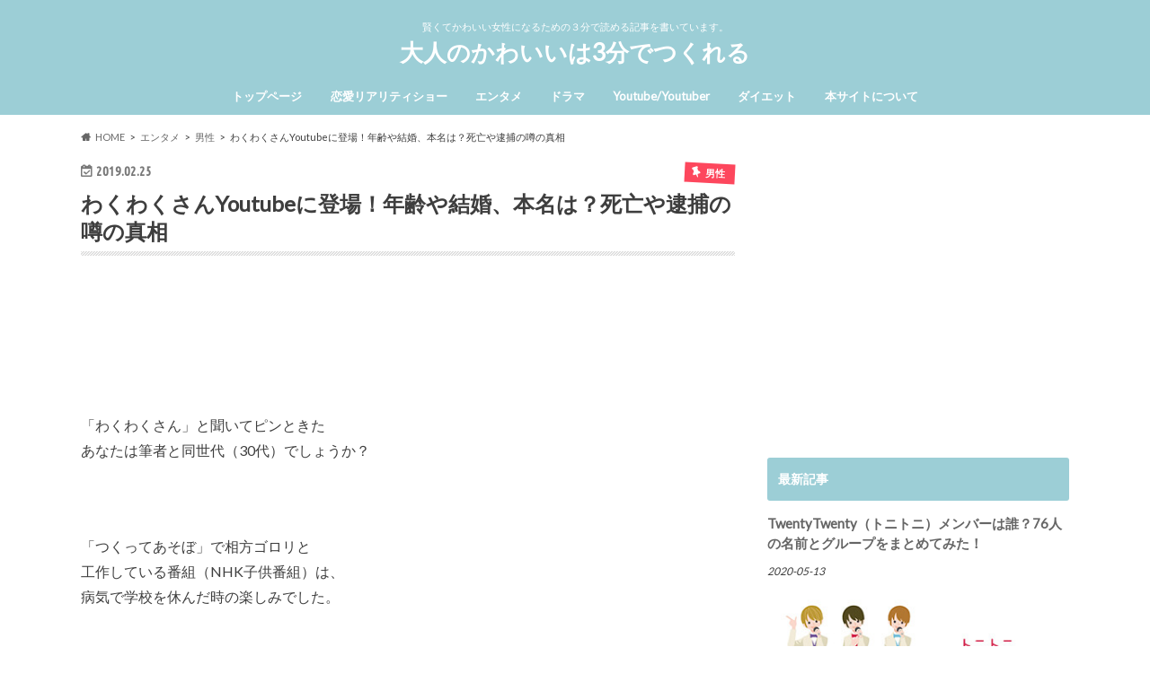

--- FILE ---
content_type: text/html; charset=UTF-8
request_url: https://yuden.net/entertainment/man/6110/
body_size: 26400
content:
<!doctype html>
<html lang="ja">

<head>
<meta charset="utf-8">
<meta http-equiv="X-UA-Compatible" content="IE=edge">
<title>わくわくさんYoutubeに登場！年齢や結婚、本名は？死亡や逮捕の噂の真相 | 大人のかわいいは3分でつくれる</title>
<meta name="HandheldFriendly" content="True">
<meta name="MobileOptimized" content="320">
<meta name="viewport" content="width=device-width, initial-scale=1.0, minimum-scale=1.0, maximum-scale=1.0, user-scalable=no">

<link rel="apple-touch-icon" href="https://yuden.net/wp-content/uploads/2017/10/花ネコ.png"><link rel="icon" href="https://yuden.net/wp-content/uploads/2017/10/花ネコ.png">
<link rel="pingback" href="https://yuden.net/xmlrpc.php">

<!--[if IE]>
<link rel="shortcut icon" href="https://yuden.net/wp-content/uploads/2017/10/花ネコ.png"><![endif]-->

<script>
  (function(i,s,o,g,r,a,m){i['GoogleAnalyticsObject']=r;i[r]=i[r]||function(){
  (i[r].q=i[r].q||[]).push(arguments)},i[r].l=1*new Date();a=s.createElement(o),
  m=s.getElementsByTagName(o)[0];a.async=1;a.src=g;m.parentNode.insertBefore(a,m)
  })(window,document,'script','//www.google-analytics.com/analytics.js','ga');

  ga('create', 'UA-73642980-1', 'auto');
  ga('send', 'pageview');

</script>


<meta name='robots' content='noindex,nofollow' />
<link rel='dns-prefetch' href='//ajax.googleapis.com' />
<link rel='dns-prefetch' href='//cdn.jsdelivr.net' />
<link rel='dns-prefetch' href='//fonts.googleapis.com' />
<link rel='dns-prefetch' href='//maxcdn.bootstrapcdn.com' />
<link rel='dns-prefetch' href='//s.w.org' />
<link rel="alternate" type="application/rss+xml" title="大人のかわいいは3分でつくれる &raquo; フィード" href="https://yuden.net/feed/" />
<link rel="alternate" type="application/rss+xml" title="大人のかわいいは3分でつくれる &raquo; コメントフィード" href="https://yuden.net/comments/feed/" />
<link rel="alternate" type="application/rss+xml" title="大人のかわいいは3分でつくれる &raquo; わくわくさんYoutubeに登場！年齢や結婚、本名は？死亡や逮捕の噂の真相 のコメントのフィード" href="https://yuden.net/entertainment/man/6110/feed/" />
		<script type="text/javascript">
			window._wpemojiSettings = {"baseUrl":"https:\/\/s.w.org\/images\/core\/emoji\/12.0.0-1\/72x72\/","ext":".png","svgUrl":"https:\/\/s.w.org\/images\/core\/emoji\/12.0.0-1\/svg\/","svgExt":".svg","source":{"concatemoji":"https:\/\/yuden.net\/wp-includes\/js\/wp-emoji-release.min.js"}};
			!function(e,a,t){var n,r,o,i=a.createElement("canvas"),p=i.getContext&&i.getContext("2d");function s(e,t){var a=String.fromCharCode;p.clearRect(0,0,i.width,i.height),p.fillText(a.apply(this,e),0,0);e=i.toDataURL();return p.clearRect(0,0,i.width,i.height),p.fillText(a.apply(this,t),0,0),e===i.toDataURL()}function c(e){var t=a.createElement("script");t.src=e,t.defer=t.type="text/javascript",a.getElementsByTagName("head")[0].appendChild(t)}for(o=Array("flag","emoji"),t.supports={everything:!0,everythingExceptFlag:!0},r=0;r<o.length;r++)t.supports[o[r]]=function(e){if(!p||!p.fillText)return!1;switch(p.textBaseline="top",p.font="600 32px Arial",e){case"flag":return s([127987,65039,8205,9895,65039],[127987,65039,8203,9895,65039])?!1:!s([55356,56826,55356,56819],[55356,56826,8203,55356,56819])&&!s([55356,57332,56128,56423,56128,56418,56128,56421,56128,56430,56128,56423,56128,56447],[55356,57332,8203,56128,56423,8203,56128,56418,8203,56128,56421,8203,56128,56430,8203,56128,56423,8203,56128,56447]);case"emoji":return!s([55357,56424,55356,57342,8205,55358,56605,8205,55357,56424,55356,57340],[55357,56424,55356,57342,8203,55358,56605,8203,55357,56424,55356,57340])}return!1}(o[r]),t.supports.everything=t.supports.everything&&t.supports[o[r]],"flag"!==o[r]&&(t.supports.everythingExceptFlag=t.supports.everythingExceptFlag&&t.supports[o[r]]);t.supports.everythingExceptFlag=t.supports.everythingExceptFlag&&!t.supports.flag,t.DOMReady=!1,t.readyCallback=function(){t.DOMReady=!0},t.supports.everything||(n=function(){t.readyCallback()},a.addEventListener?(a.addEventListener("DOMContentLoaded",n,!1),e.addEventListener("load",n,!1)):(e.attachEvent("onload",n),a.attachEvent("onreadystatechange",function(){"complete"===a.readyState&&t.readyCallback()})),(n=t.source||{}).concatemoji?c(n.concatemoji):n.wpemoji&&n.twemoji&&(c(n.twemoji),c(n.wpemoji)))}(window,document,window._wpemojiSettings);
		</script>
		<style type="text/css">
img.wp-smiley,
img.emoji {
	display: inline !important;
	border: none !important;
	box-shadow: none !important;
	height: 1em !important;
	width: 1em !important;
	margin: 0 .07em !important;
	vertical-align: -0.1em !important;
	background: none !important;
	padding: 0 !important;
}
</style>
	<link rel='stylesheet' id='wp-block-library-css'  href='https://yuden.net/wp-includes/css/dist/block-library/style.min.css' type='text/css' media='all' />
<link rel='stylesheet' id='contact-form-7-css'  href='https://yuden.net/wp-content/plugins/contact-form-7/includes/css/styles.css' type='text/css' media='all' />
<link rel='stylesheet' id='same-category-posts-css'  href='https://yuden.net/wp-content/plugins/same-category-posts/same-category-posts.css' type='text/css' media='all' />
<link rel='stylesheet' id='toc-screen-css'  href='https://yuden.net/wp-content/plugins/table-of-contents-plus/screen.min.css' type='text/css' media='all' />
<link rel='stylesheet' id='widgetopts-styles-css'  href='https://yuden.net/wp-content/plugins/widget-options/assets/css/widget-options.css' type='text/css' media='all' />
<link rel='stylesheet' id='yyi_rinker_stylesheet-css'  href='https://yuden.net/wp-content/plugins/yyi-rinker/css/style.css?v=1.1.5' type='text/css' media='all' />
<link rel='stylesheet' id='style-css'  href='https://yuden.net/wp-content/themes/hummingbird/style.css' type='text/css' media='all' />
<link rel='stylesheet' id='child-style-css'  href='https://yuden.net/wp-content/themes/hummingbird_custom/style.css' type='text/css' media='all' />
<link rel='stylesheet' id='slider-css'  href='https://yuden.net/wp-content/themes/hummingbird/library/css/bx-slider.css' type='text/css' media='all' />
<link rel='stylesheet' id='animate-css'  href='https://yuden.net/wp-content/themes/hummingbird/library/css/animate.min.css' type='text/css' media='all' />
<link rel='stylesheet' id='shortcode-css'  href='https://yuden.net/wp-content/themes/hummingbird/library/css/shortcode.css' type='text/css' media='all' />
<link rel='stylesheet' id='gf_Ubuntu-css'  href='//fonts.googleapis.com/css?family=Ubuntu+Condensed' type='text/css' media='all' />
<link rel='stylesheet' id='gf_Lato-css'  href='//fonts.googleapis.com/css?family=Lato' type='text/css' media='all' />
<link rel='stylesheet' id='fontawesome-css'  href='//maxcdn.bootstrapcdn.com/font-awesome/4.6.0/css/font-awesome.min.css' type='text/css' media='all' />
<script type='text/javascript' src='//ajax.googleapis.com/ajax/libs/jquery/1.12.2/jquery.min.js'></script>
<link rel='https://api.w.org/' href='https://yuden.net/wp-json/' />
<link rel="canonical" href="https://yuden.net/entertainment/man/6110/" />
<link rel='shortlink' href='https://yuden.net/?p=6110' />
<link rel="alternate" type="application/json+oembed" href="https://yuden.net/wp-json/oembed/1.0/embed?url=https%3A%2F%2Fyuden.net%2Fentertainment%2Fman%2F6110%2F" />
<link rel="alternate" type="text/xml+oembed" href="https://yuden.net/wp-json/oembed/1.0/embed?url=https%3A%2F%2Fyuden.net%2Fentertainment%2Fman%2F6110%2F&#038;format=xml" />
<style>
.yyi-rinker-images {
    display: flex;
    justify-content: center;
    align-items: center;
    position: relative;

}
div.yyi-rinker-image img.yyi-rinker-main-img.hidden {
    display: none;
}

.yyi-rinker-images-arrow {
    cursor: pointer;
    position: absolute;
    top: 50%;
    display: block;
    margin-top: -11px;
    opacity: 0.6;
    width: 22px;
}

.yyi-rinker-images-arrow-left{
    left: -10px;
}
.yyi-rinker-images-arrow-right{
    right: -10px;
}

.yyi-rinker-images-arrow-left.hidden {
    display: none;
}

.yyi-rinker-images-arrow-right.hidden {
    display: none;
}
div.yyi-rinker-contents.yyi-rinker-design-tate  div.yyi-rinker-box{
    flex-direction: column;
}

div.yyi-rinker-contents.yyi-rinker-design-slim div.yyi-rinker-box .yyi-rinker-links {
    flex-direction: column;
}

div.yyi-rinker-contents.yyi-rinker-design-slim div.yyi-rinker-info {
    width: 100%;
}

div.yyi-rinker-contents.yyi-rinker-design-slim .yyi-rinker-title {
    text-align: center;
}

div.yyi-rinker-contents.yyi-rinker-design-slim .yyi-rinker-links {
    text-align: center;
}
div.yyi-rinker-contents.yyi-rinker-design-slim .yyi-rinker-image {
    margin: auto;
}

div.yyi-rinker-contents.yyi-rinker-design-slim div.yyi-rinker-info ul.yyi-rinker-links li {
	align-self: stretch;
}
div.yyi-rinker-contents.yyi-rinker-design-slim div.yyi-rinker-box div.yyi-rinker-info {
	padding: 0;
}
div.yyi-rinker-contents.yyi-rinker-design-slim div.yyi-rinker-box {
	flex-direction: column;
	padding: 14px 5px 0;
}

.yyi-rinker-design-slim div.yyi-rinker-box div.yyi-rinker-info {
	text-align: center;
}

.yyi-rinker-design-slim div.price-box span.price {
	display: block;
}

div.yyi-rinker-contents.yyi-rinker-design-slim div.yyi-rinker-info div.yyi-rinker-title a{
	font-size:16px;
}

div.yyi-rinker-contents.yyi-rinker-design-slim ul.yyi-rinker-links li.amazonkindlelink:before,  div.yyi-rinker-contents.yyi-rinker-design-slim ul.yyi-rinker-links li.amazonlink:before,  div.yyi-rinker-contents.yyi-rinker-design-slim ul.yyi-rinker-links li.rakutenlink:before,  div.yyi-rinker-contents.yyi-rinker-design-slim ul.yyi-rinker-links li.yahoolink:before {
	font-size:12px;
}

div.yyi-rinker-contents.yyi-rinker-design-slim ul.yyi-rinker-links li a {
	font-size: 13px;
}
.entry-content ul.yyi-rinker-links li {
	padding: 0;
}

				</style><style type="text/css">
body{color: #3E3E3E;}
a{color: #1e73be;}
a:hover{color: #6ac7e6;}
#main article footer .post-categories li a,#main article footer .tags a{  background: #1e73be;  border:1px solid #1e73be;}
#main article footer .tags a{color:#1e73be; background: none;}
#main article footer .post-categories li a:hover,#main article footer .tags a:hover{ background:#6ac7e6;  border-color:#6ac7e6;}
input[type="text"],input[type="password"],input[type="datetime"],input[type="datetime-local"],input[type="date"],input[type="month"],input[type="time"],input[type="week"],input[type="number"],input[type="email"],input[type="url"],input[type="search"],input[type="tel"],input[type="color"],select,textarea,.field { background-color: #FFFFFF;}
/*ヘッダー*/
.header{background: #9cced6; color: #ffffff;}
#logo a,.nav li a,.nav_btn{color: #ffffff;}
#logo a:hover,.nav li a:hover{color:#00c0dd;}
@media only screen and (min-width: 768px) {
.nav ul {background: #ffb4a3;}
.nav li ul.sub-menu li a{color: #ffffff;}
}
/*メインエリア*/
.widgettitle {background: #9cced6; color:  #ffffff;}
.widget li a:after{color: #9cced6!important;}
/* 投稿ページ */
.entry-content h2{background: #9cced6;}
.entry-content h3{border-color: #9cced6;}
.entry-content ul li:before{ background: #9cced6;}
.entry-content ol li:before{ background: #9cced6;}
/* カテゴリーラベル */
.post-list-card .post-list .eyecatch .cat-name,.top-post-list .post-list .eyecatch .cat-name,.byline .cat-name,.single .authorbox .author-newpost li .cat-name,.related-box li .cat-name,#top_carousel .bx-wrapper ul li .osusume-label{background: #fd475d; color:  #ffffff;}
/* CTA */
.cta-inner{ background: #ffb4a3;}
/* ボタンの色 */
.btn-wrap a{background: #1e73be;border: 1px solid #1e73be;}
.btn-wrap a:hover{background: #6ac7e6;}
.btn-wrap.simple a{border:1px solid #1e73be;color:#1e73be;}
.btn-wrap.simple a:hover{background:#1e73be;}
.readmore a{border:1px solid #1e73be;color:#1e73be;}
.readmore a:hover{background:#1e73be;color:#fff;}
/* サイドバー */
.widget a{text-decoration:none; color:#666666;}
.widget a:hover{color:#999999;}
/*フッター*/
#footer-top{background-color: #ffb4a3; color: #ffffff;}
.footer a,#footer-top a{color: #ffffff;}
#footer-top .widgettitle{color: #ffffff;}
.footer {background-color: #ffb4a3;color: #ffffff;}
.footer-links li:before{ color: #9cced6;}
/* ページネーション */
.pagination a, .pagination span,.page-links a{border-color: #1e73be; color: #1e73be;}
.pagination .current,.pagination .current:hover,.page-links ul > li > span{background-color: #1e73be; border-color: #1e73be;}
.pagination a:hover, .pagination a:focus,.page-links a:hover, .page-links a:focus{background-color: #1e73be; color: #fff;}
/* OTHER */
ul.wpp-list li a:before{background: #9cced6;color: #ffffff;}
.blue-btn, .comment-reply-link, #submit { background-color: #1e73be; }
.blue-btn:hover, .comment-reply-link:hover, #submit:hover, .blue-btn:focus, .comment-reply-link:focus, #submit:focus {background-color: #6ac7e6; }
</style>
<style type="text/css">.broken_link, a.broken_link {
	text-decoration: line-through;
}</style><style type="text/css" id="custom-background-css">
body.custom-background { background-color: #ffffff; }
</style>
			<style type="text/css" id="wp-custom-css">
			/*--------------------------------------
  Rinker（元気なカラー）
--------------------------------------*/
div.yyi-rinker-contents {
    box-shadow: none;
}
div.yyi-rinker-img-m div.yyi-rinker-image {
    width: 150px;
    min-width: 150px;
}
div.yyi-rinker-contents img.yyi-rinker-main-img {
    width: auto;
}
div.yyi-rinker-contents div.yyi-rinker-box div.yyi-rinker-info {
    width: calc(100% - 175px);
}
div.yyi-rinker-contents div.yyi-rinker-info {
    margin-left: 12px;
    align-self: center;
    padding-left: 0;
}
.yyi-rinker-title {
    margin-bottom: 10px;
    font-size: 1em;
}
div.yyi-rinker-contents div.yyi-rinker-title a {
    color: #0066c0;
    font-weight: 500;
}
div.yyi-rinker-contents div.yyi-rinker-title a:hover {
    text-decoration: underline;
    color: #c45500;
}
div.yyi-rinker-contents div.yyi-rinker-detail {
    font-size: 1em;
}
div.yyi-rinker-detail .brand {
    font-size: 75%;
}
div.yyi-rinker-contents div.yyi-rinker-detail {
    color: inherit;
    padding-left: 0;
    opacity: .38;
}
div.yyi-rinker-contents ul.yyi-rinker-links {
    margin: 14px 0 0;
}
div.yyi-rinker-contents ul.yyi-rinker-links li {
    position: relative;
}
div.yyi-rinker-contents ul.yyi-rinker-links li {
    margin: 0px 12px 0px 0px;
    -webkit-box-shadow: 0 2px 3px rgba(0,0,0,0.2), 0 2px 3px -2px rgba(0,0,0,0.15);
    box-shadow: 0 2px 3px rgba(0,0,0,0.2), 0 2px 3px -2px rgba(0,0,0,0.15);
    transition: 0.3s ease-in-out;
    height: 44px;
    padding: 0;
}
div.yyi-rinker-contents ul.yyi-rinker-links li:last-child {
    margin-right: 0px;
}
body div.yyi-rinker-contents ul.yyi-rinker-links li a {
    padding: 0 20px 0 12px;
    height: 44px;
    line-height: 44px;
    font-weight: 500;
}
.fa5 div.yyi-rinker-contents ul.yyi-rinker-links li:before{
    display: none;
}
.yyi-rinker-links li:after {
    position: absolute;
    right: 8px;
    z-index: 1;
    top: 0;
    line-height: 44px;
    color: white;
    font-weight: 900;
    font-family: "font awesome 5 free";
    content: "\f0da";
}
/*****  hover  *****/
.yyi-rinker-image a:hover {
    opacity: .7;
}
div.yyi-rinker-contents ul.yyi-rinker-links li a:hover {
    opacity: 1;
    box-shadow: none;
}
div.yyi-rinker-contents ul.yyi-rinker-links li:hover {
    -webkit-box-shadow: 0 13px 20px -3px rgba(0,0,0,0.24);
    box-shadow: 0 13px 20px -3px rgba(0,0,0,0.24);
}
/*****  mobile  *****/
@media (max-width: 420px) and (min-width: 321px){
div.yyi-rinker-contents div.yyi-rinker-box {
    flex-direction: column;
}
div.yyi-rinker-img-m div.yyi-rinker-image, div.yyi-rinker-contents div.yyi-rinker-box div.yyi-rinker-info {
    width: 100%;
}
div.yyi-rinker-contents div.yyi-rinker-info {
    margin-left: 0px;
    text-align: center;
    margin-top: 12px;
}
div.yyi-rinker-contents ul.yyi-rinker-links li {
    margin: 0px 0px 18px;
}
div.yyi-rinker-contents ul.yyi-rinker-links li:last-child {
    margin-bottom: 0px;
}
body div.yyi-rinker-contents ul.yyi-rinker-links li a {
    padding: 0;
}
.yyi-rinker-links li:after {
    right: 12px;
}}
/*****  カラー  *****/
div.yyi-rinker-contents {
    border: solid 2px #f2f2f2;
}
div.yyi-rinker-contents ul.yyi-rinker-links li.amazonlink {
    background: #E37A5C;
}
div.yyi-rinker-contents ul.yyi-rinker-links li.rakutenlink {
    background: #189DC0;
}
div.yyi-rinker-contents ul.yyi-rinker-links li.yahoolink {
    background: #A1C57D;
}

/*楽天リンクの四角い枠を消すhttps://olmarde.com/1711111affinger4*/
.post table {border: none;}
table tbody tr td{border: none; padding:0;}

/*テーブルの横スクロールのためのCSSはここから
参考サイト lifeport-gurigura.jp/entry/wordpress-table-scroll-smartphone*/
 table{ 
    width:100%;
}
.scroll{
    overflow: auto;
    white-space:nowrap;
}
.scroll::-webkit-scrollbar{
    height: 15px;
}
.scroll::-webkit-scrollbar-track{
    background: #f1f1f1;
}
.scroll::-webkit-scrollbar-thumb{
    background: #bbb;
}
 /*テーブルの横スクロールのためのCSSはここまで*/		</style>
		</head>

<body class="post-template-default single single-post postid-6110 single-format-standard custom-background">

<div id="container" class="h_simple date_on">

<header class="header headercenter" role="banner">
<div id="inner-header" class="wrap cf">
<p class="site_description">賢くてかわいい女性になるための３分で読める記事を書いています。</p><div id="logo" class="gf">
<p class="h1 text"><a href="https://yuden.net">大人のかわいいは3分でつくれる</a></p>
</div>

<nav id="g_nav" role="navigation">

<ul id="menu-%e3%83%88%e3%83%83%e3%83%97%e3%83%a1%e3%83%8b%e3%83%a5%e3%83%bc" class="nav top-nav cf"><li id="menu-item-964" class="menu-item menu-item-type-custom menu-item-object-custom menu-item-home menu-item-964"><a href="https://yuden.net">トップページ<span class="gf"></span></a></li>
<li id="menu-item-8062" class="menu-item menu-item-type-taxonomy menu-item-object-category menu-item-has-children menu-item-8062"><a href="https://yuden.net/category/lovetv/">恋愛リアリティショー<span class="gf"></span></a>
<ul class="sub-menu">
	<li id="menu-item-8067" class="menu-item menu-item-type-taxonomy menu-item-object-category menu-item-8067"><a href="https://yuden.net/category/lovetv/wolf/">オオカミくん／オオカミちゃん<span class="gf"></span></a></li>
	<li id="menu-item-8070" class="menu-item menu-item-type-taxonomy menu-item-object-category menu-item-8070"><a href="https://yuden.net/category/lovetv/dorakoi/">ドラ恋<span class="gf"></span></a></li>
	<li id="menu-item-8066" class="menu-item menu-item-type-taxonomy menu-item-object-category menu-item-8066"><a href="https://yuden.net/category/lovetv/sayopuro/">さよプロ<span class="gf"></span></a></li>
	<li id="menu-item-8069" class="menu-item menu-item-type-taxonomy menu-item-object-category menu-item-8069"><a href="https://yuden.net/category/lovetv/koisute/">恋ステ<span class="gf"></span></a></li>
	<li id="menu-item-8068" class="menu-item menu-item-type-taxonomy menu-item-object-category menu-item-8068"><a href="https://yuden.net/category/lovetv/kyousuki/">今日好き<span class="gf"></span></a></li>
	<li id="menu-item-8074" class="menu-item menu-item-type-custom menu-item-object-custom menu-item-8074"><a href="https://yuden.net/tag/bachelorjapan・bachelorettejapan/">バチェラー・バチェロレッテ<span class="gf"></span></a></li>
</ul>
</li>
<li id="menu-item-8063" class="menu-item menu-item-type-taxonomy menu-item-object-category current-post-ancestor menu-item-has-children menu-item-8063"><a href="https://yuden.net/category/entertainment/">エンタメ<span class="gf"></span></a>
<ul class="sub-menu">
	<li id="menu-item-8095" class="menu-item menu-item-type-taxonomy menu-item-object-category menu-item-8095"><a href="https://yuden.net/category/gootannubo2/">グータンヌーボ２<span class="gf"></span></a></li>
	<li id="menu-item-8064" class="menu-item menu-item-type-taxonomy menu-item-object-category menu-item-8064"><a href="https://yuden.net/category/entertainment/woman/">エンタメ／女性<span class="gf"></span></a></li>
	<li id="menu-item-8065" class="menu-item menu-item-type-taxonomy menu-item-object-category current-post-ancestor current-menu-parent current-post-parent menu-item-8065"><a href="https://yuden.net/category/entertainment/man/">エンタメ／男性<span class="gf"></span></a></li>
</ul>
</li>
<li id="menu-item-8794" class="menu-item menu-item-type-custom menu-item-object-custom menu-item-has-children menu-item-8794"><a href="https://yuden.net/category/drama/">ドラマ<span class="gf"></span></a>
<ul class="sub-menu">
	<li id="menu-item-8792" class="menu-item menu-item-type-taxonomy menu-item-object-category menu-item-8792"><a href="https://yuden.net/category/drama/">ドラマ<span class="gf"></span></a></li>
	<li id="menu-item-8793" class="menu-item menu-item-type-taxonomy menu-item-object-category menu-item-8793"><a href="https://yuden.net/category/drama/abematvdorama/">ABEMAドラマ<span class="gf"></span></a></li>
</ul>
</li>
<li id="menu-item-8073" class="menu-item menu-item-type-custom menu-item-object-custom menu-item-8073"><a href="https://yuden.net/?s=youtube">Youtube/Youtuber<span class="gf"></span></a></li>
<li id="menu-item-9024" class="menu-item menu-item-type-taxonomy menu-item-object-category menu-item-9024"><a href="https://yuden.net/category/health/diet/">ダイエット<span class="gf"></span></a></li>
<li id="menu-item-8071" class="menu-item menu-item-type-custom menu-item-object-custom menu-item-has-children menu-item-8071"><a href="#">本サイトについて<span class="gf"></span></a>
<ul class="sub-menu">
	<li id="menu-item-963" class="menu-item menu-item-type-post_type menu-item-object-page menu-item-963"><a href="https://yuden.net/contact/">お問い合わせ<span class="gf"></span></a></li>
	<li id="menu-item-2989" class="menu-item menu-item-type-post_type menu-item-object-page menu-item-2989"><a href="https://yuden.net/about/">本サイトの運営について<span class="gf"></span></a></li>
	<li id="menu-item-6458" class="menu-item menu-item-type-post_type menu-item-object-page menu-item-6458"><a href="https://yuden.net/sitemap/">サイトマップ<span class="gf"></span></a></li>
</ul>
</li>
</ul></nav>
<button id="drawerBtn" class="nav_btn"></button>
<script type="text/javascript">
jQuery(function( $ ){
var menu = $('#g_nav'),
    menuBtn = $('#drawerBtn'),
    body = $(document.body),     
    menuWidth = menu.outerWidth();                
     
    menuBtn.on('click', function(){
    body.toggleClass('open');
        if(body.hasClass('open')){
            body.animate({'left' : menuWidth }, 300);            
            menu.animate({'left' : 0 }, 300);                    
        } else {
            menu.animate({'left' : -menuWidth }, 300);
            body.animate({'left' : 0 }, 300);            
        }             
    });
});    
</script>

</div>
</header>
<div id="breadcrumb" class="breadcrumb inner wrap cf"><ul itemscope itemtype="http://schema.org/BreadcrumbList"><li itemprop="itemListElement" itemscope itemtype="http://schema.org/ListItem" class="bc_homelink"><a itemprop="item" href="https://yuden.net/"><span itemprop="name">HOME</span></a><meta itemprop="position" content="1" /></li><li itemprop="itemListElement" itemscope itemtype="http://schema.org/ListItem"><a itemprop="item" href="https://yuden.net/category/entertainment/"><span itemprop="name">エンタメ</span></a><meta itemprop="position" content="2" /></li><li itemprop="itemListElement" itemscope itemtype="http://schema.org/ListItem"><a itemprop="item" href="https://yuden.net/category/entertainment/man/"><span itemprop="name">男性</span></a><meta itemprop="position" content="3" /></li><li itemprop="itemListElement" itemscope itemtype="http://schema.org/ListItem" class="bc_posttitle"><span itemprop="name">わくわくさんYoutubeに登場！年齢や結婚、本名は？死亡や逮捕の噂の真相</span><meta itemprop="position" content="4" /></li></ul></div>
<div id="content">
<div id="inner-content" class="wrap cf">

<main id="main" class="m-all t-all d-5of7 cf" role="main">
<article id="post-6110" class="cf post-6110 post type-post status-publish format-standard has-post-thumbnail hentry category-man tag-youtube" role="article">
<header class="article-header entry-header animated fadeInDown">
<p class="byline entry-meta vcard cf">
<time class="date gf entry-date updated"  datetime="2019-02-25">2019.02.25</time>

<span class="cat-name cat-id-34">男性</span><span class="writer" style="display: none;"><span class="name author"><span class="fn">sakurako</span></span></span>
</p>
<h1 class="entry-title single-title" itemprop="headline" rel="bookmark">わくわくさんYoutubeに登場！年齢や結婚、本名は？死亡や逮捕の噂の真相</h1>
<div class="share short">
<div class="sns">
<ul class="cf">

<li class="twitter"> 
<a target="blank" href="//twitter.com/intent/tweet?url=https%3A%2F%2Fyuden.net%2Fentertainment%2Fman%2F6110%2F&text=%E3%82%8F%E3%81%8F%E3%82%8F%E3%81%8F%E3%81%95%E3%82%93Youtube%E3%81%AB%E7%99%BB%E5%A0%B4%EF%BC%81%E5%B9%B4%E9%BD%A2%E3%82%84%E7%B5%90%E5%A9%9A%E3%80%81%E6%9C%AC%E5%90%8D%E3%81%AF%EF%BC%9F%E6%AD%BB%E4%BA%A1%E3%82%84%E9%80%AE%E6%8D%95%E3%81%AE%E5%99%82%E3%81%AE%E7%9C%9F%E7%9B%B8&tw_p=tweetbutton" onclick="window.open(this.href, 'tweetwindow', 'width=550, height=450,personalbar=0,toolbar=0,scrollbars=1,resizable=1'); return false;"><i class="fa fa-twitter"></i><span class="text">ツイート</span><span class="count"></span></a>
</li>

<li class="facebook">
<a href="//www.facebook.com/sharer.php?src=bm&u=https%3A%2F%2Fyuden.net%2Fentertainment%2Fman%2F6110%2F&t=%E3%82%8F%E3%81%8F%E3%82%8F%E3%81%8F%E3%81%95%E3%82%93Youtube%E3%81%AB%E7%99%BB%E5%A0%B4%EF%BC%81%E5%B9%B4%E9%BD%A2%E3%82%84%E7%B5%90%E5%A9%9A%E3%80%81%E6%9C%AC%E5%90%8D%E3%81%AF%EF%BC%9F%E6%AD%BB%E4%BA%A1%E3%82%84%E9%80%AE%E6%8D%95%E3%81%AE%E5%99%82%E3%81%AE%E7%9C%9F%E7%9B%B8" onclick="javascript:window.open(this.href, '', 'menubar=no,toolbar=no,resizable=yes,scrollbars=yes,height=300,width=600');return false;"><i class="fa fa-facebook"></i>
<span class="text">シェア</span><span class="count"></span></a>
</li>


<li class="hatebu">       
<a href="//b.hatena.ne.jp/add?mode=confirm&url=https://yuden.net/entertainment/man/6110/&title=%E3%82%8F%E3%81%8F%E3%82%8F%E3%81%8F%E3%81%95%E3%82%93Youtube%E3%81%AB%E7%99%BB%E5%A0%B4%EF%BC%81%E5%B9%B4%E9%BD%A2%E3%82%84%E7%B5%90%E5%A9%9A%E3%80%81%E6%9C%AC%E5%90%8D%E3%81%AF%EF%BC%9F%E6%AD%BB%E4%BA%A1%E3%82%84%E9%80%AE%E6%8D%95%E3%81%AE%E5%99%82%E3%81%AE%E7%9C%9F%E7%9B%B8" onclick="window.open(this.href, 'HBwindow', 'width=600, height=400, menubar=no, toolbar=no, scrollbars=yes'); return false;" target="_blank"><span class="text">はてブ</span><span class="count"></span></a>
</li>

<li class="line">
<a href="//line.me/R/msg/text/?%E3%82%8F%E3%81%8F%E3%82%8F%E3%81%8F%E3%81%95%E3%82%93Youtube%E3%81%AB%E7%99%BB%E5%A0%B4%EF%BC%81%E5%B9%B4%E9%BD%A2%E3%82%84%E7%B5%90%E5%A9%9A%E3%80%81%E6%9C%AC%E5%90%8D%E3%81%AF%EF%BC%9F%E6%AD%BB%E4%BA%A1%E3%82%84%E9%80%AE%E6%8D%95%E3%81%AE%E5%99%82%E3%81%AE%E7%9C%9F%E7%9B%B8%0Ahttps%3A%2F%2Fyuden.net%2Fentertainment%2Fman%2F6110%2F" target="_blank"><span class="text">送る</span></a>
</li>


<li class="pocket">
<a href="//getpocket.com/edit?url=https://yuden.net/entertainment/man/6110/&title=わくわくさんYoutubeに登場！年齢や結婚、本名は？死亡や逮捕の噂の真相" onclick="window.open(this.href, 'FBwindow', 'width=550, height=350, menubar=no, toolbar=no, scrollbars=yes'); return false;"><i class="fa fa-get-pocket"></i><span class="text">Pocket</span><span class="count"></span></a></li>
</ul>
</div> 
</div></header>



<section class="entry-content cf">


<div class='code-block code-block-1' style='margin: 8px 0; clear: both;'>
<script async src="https://pagead2.googlesyndication.com/pagead/js/adsbygoogle.js"></script>
<ins class="adsbygoogle"
     style="display:block"
     data-ad-format="fluid"
     data-ad-layout-key="-gw-3+1f-3d+2z"
     data-ad-client="ca-pub-3500252261053898"
     data-ad-slot="2483974529"></ins>
<script>
     (adsbygoogle = window.adsbygoogle || []).push({});
</script></div>
<p>「わくわくさん」と聞いてピンときた<br />
あなたは筆者と同世代（30代）でしょうか？</p>
<p>&nbsp;</p>
<p>「つくってあそぼ」で相方ゴロリと<br />
工作している番組（NHK子供番組）は、<br />
病気で学校を休んだ時の楽しみでした。</p>
<p>&nbsp;</p>
<p>そのわくわくさんが、Youtubeに登場<br />
したという噂を耳にしました！</p>
<p>&nbsp;</p>
<p>わくわくさんのYoutube情報や<br />
そもそもどういう人？<br />
年齢や本名や結婚って？<br />
について、まとめていきたいと思います。</p>
<p>&nbsp;</p>
<p>わくわくさんの噂「死亡説」や「逮捕説」<br />
についても真相を調べてみました♪</p>
<div id="toc_container" class="toc_white no_bullets"><p class="toc_title">お好きな内容からどうぞ</p><ul class="toc_list"><li><a href="#Youtube"><span class="toc_number toc_depth_1">1</span> わくわくさんYoutubeに登場！子どもに見せたいチャンネルとして人気急上昇！</a></li><li><a href="#Wiki"><span class="toc_number toc_depth_1">2</span> わくわくさんの年齢や結婚、本名等Wiki風プロフィール</a><ul><li><a href="#i"><span class="toc_number toc_depth_2">2.1</span> わくわくさんは結婚している？子どもはいるの？</a></li><li><a href="#i-2"><span class="toc_number toc_depth_2">2.2</span> わくわくさんの本業は声優だった！タッチやのらくろクンでも活躍</a></li><li><a href="#i-3"><span class="toc_number toc_depth_2">2.3</span> わくわくさんとしての歴史は？</a></li><li><a href="#i-4"><span class="toc_number toc_depth_2">2.4</span> わくわくさんの相方が変わった？！</a></li></ul></li><li><a href="#SNS"><span class="toc_number toc_depth_1">3</span> わくわくさんのツイッター・ブログ・インスタは？SNSまとめ</a></li><li><a href="#Youtube-2"><span class="toc_number toc_depth_1">4</span> わくわくさんYoutubeに登場！死亡の噂の真相</a></li><li><a href="#Youtube-3"><span class="toc_number toc_depth_1">5</span> わくわくさんYoutubeに登場！逮捕の噂の真相</a></li><li><a href="#Youtube-4"><span class="toc_number toc_depth_1">6</span> わくわくさんYoutubeに登場のまとめ</a></li></ul></div>
<h3><span id="Youtube">わくわくさんYoutubeに登場！子どもに見せたいチャンネルとして人気急上昇！</span></h3>
<p>わくわくさんは活躍の場をテレビから<br />
Youtubeに変えて、2019年に復活しました！</p>
<p>&nbsp;</p>
<p><span style="color: #ff0000;">2019年2月19日、Youtubeに、<br />
</span><span style="color: #ff0000;">工作チャンネルを開設</span>したわくわくさんは<br />
Youtuberとして活躍の場を広げています。</p>
<p>&nbsp;</p>
<p><iframe src="https://www.youtube-nocookie.com/embed/u8wWxv5gQaM" width="560" height="315" frameborder="0" allowfullscreen="allowfullscreen" data-mce-fragment="1"></iframe></p>
<p>&nbsp;</p>
<p>Youtubeチャンネルを開設してから<br />
<span style="color: #ff0000;">約1週間で27万人もチャンネル登録</span>されている<br />
人気急上昇の注目チャンネルです。</p>
<p>&nbsp;</p>
<p><span style="background-color: #ffff99;">子どもに見せたいYoutube</span>として<br />
親が安心して子どもに見せられると<br />
人気が急上昇しているようです。</p>
<p>&nbsp;</p>
<p>また、保育士さんや教職員が<br />
子どもに教えるための<span style="background-color: #ffff99;">教材として</span><br />
番組を活用したり、</p>
<p>母親や父親が、<span style="background-color: #ffff99;">子どもと一緒に</span><br />
<span style="background-color: #ffff99;">工作を楽しむ</span>ために見たり、</p>
<p>わくわくさんで育った世代が<br />
<span style="background-color: #ffff99;">懐かしんで楽しんだり</span>と、</p>
<p>幅広い職業・年齢層の人たちが<br />
わくわくさんのYoutubeチャンネルを<br />
自分の状況に合わせて楽しんでいるようです。</p>
<p>&nbsp;</p>
<h3><span id="Wiki">わくわくさんの年齢や結婚、本名等Wiki風プロフィール</span></h3>
<p>わくわくさんの年齢や結婚、本名等のプライベート情報って、そういえば知らないすよね？！</p>
<p>&nbsp;</p>
<p>わくわくさんのことをWiki風にプロフィールをまとめてみました。</p>
<p>わくわくさんのお名前は、<br />
<strong>久保田 雅人（くぼたまさと）</strong>さんです。</p>
<p>&nbsp;</p>
<p>芸名なのか本名なのかまでは<br />
分かりませんでした。</p>
<p>&nbsp;</p>
<p><span style="font-size: 8px; color: #808080;"><img class="size-full wp-image-6111 alignnone" src="https://yuden.net/wp-content/uploads/2019/02/457cf8564cb07fd79c507e7b2b0ccf39.jpg" alt="" width="210" height="280" /><br />
（出典 http://kubota-masato.com）</span></p>
<p>&nbsp;</p>
<p>写真は2017年のわくわくさんです。<br />
教育テレビで見ていた時と<br />
お変わりないですよね。お若いっ。</p>
<p>&nbsp;</p>
<p>名前：久保田雅人</p>
<p>生年月日：1961年（昭和36年）8月8日</p>
<p>出身：東京</p>
<p>学歴：立正大学文学部史学科卒</p>
<p>資格：中学・高校（社会科）教員免許</p>
<p>所属事務所：<br />
ケイズマシーン（自らで設立）<br />
元プロジェクト・レヴュー所属</p>
<p>特技：落語</p>
<p>趣味：読書（歴史もの）・旅行</p>
<p>人気著書：</p>
<table border="0" cellspacing="0" cellpadding="0">
<tbody>
<tr>
<td>
<div style="border: 1px solid #95a5a6; border-radius: .75rem; background-color: #ffffff; width: 280px; margin: 0px; padding: 5px; text-align: center; overflow: hidden;">
<table>
<tbody>
<tr>
<td style="width: 128px;"><a style="word-wrap: break-word;" href="https://hb.afl.rakuten.co.jp/hgc/1653cce0.37c625af.1653cce1.feb82b70/?pc=https%3A%2F%2Fitem.rakuten.co.jp%2Fbook%2F1663253%2F&amp;m=http%3A%2F%2Fm.rakuten.co.jp%2Fbook%2Fi%2F11254865%2F&amp;link_type=picttext&amp;ut=eyJwYWdlIjoiaXRlbSIsInR5cGUiOiJwaWN0dGV4dCIsInNpemUiOiIxMjh4MTI4IiwibmFtIjoxLCJuYW1wIjoicmlnaHQiLCJjb20iOjEsImNvbXAiOiJkb3duIiwicHJpY2UiOjAsImJvciI6MSwiY29sIjoxLCJiYnRuIjoxfQ%3D%3D" target="_blank" rel="nofollow noopener noreferrer"><img style="margin: 2px;" title="" src="https://hbb.afl.rakuten.co.jp/hgb/1653cce0.37c625af.1653cce1.feb82b70/?me_id=1213310&amp;item_id=11254865&amp;m=https%3A%2F%2Fthumbnail.image.rakuten.co.jp%2F%400_mall%2Fbook%2Fcabinet%2F7745%2F77450601.jpg%3F_ex%3D80x80&amp;pc=https%3A%2F%2Fthumbnail.image.rakuten.co.jp%2F%400_mall%2Fbook%2Fcabinet%2F7745%2F77450601.jpg%3F_ex%3D128x128&amp;s=128x128&amp;t=picttext" alt="" border="0" /></a></td>
<td style="vertical-align: top; width: 136px;">
<p style="font-size: 12px; line-height: 1.4em; text-align: left; margin: 0px; padding: 2px 6px; word-wrap: break-word;"><a style="word-wrap: break-word;" href="https://hb.afl.rakuten.co.jp/hgc/1653cce0.37c625af.1653cce1.feb82b70/?pc=https%3A%2F%2Fitem.rakuten.co.jp%2Fbook%2F1663253%2F&amp;m=http%3A%2F%2Fm.rakuten.co.jp%2Fbook%2Fi%2F11254865%2F&amp;link_type=picttext&amp;ut=eyJwYWdlIjoiaXRlbSIsInR5cGUiOiJwaWN0dGV4dCIsInNpemUiOiIxMjh4MTI4IiwibmFtIjoxLCJuYW1wIjoicmlnaHQiLCJjb20iOjEsImNvbXAiOiJkb3duIiwicHJpY2UiOjAsImJvciI6MSwiY29sIjoxLCJiYnRuIjoxfQ%3D%3D" target="_blank" rel="nofollow noopener noreferrer">お父さんもお母さんもわくわくさんになれる！ NHK「つくってあそぼ」 [ 久保田雅人 ]</a></p>
</td>
</tr>
</tbody>
</table>
</div>
<p>&nbsp;</p>
<p style="color: #000000; font-size: 12px; line-height: 1.4em; margin: 5px; word-wrap: break-word;">
</td>
</tr>
</tbody>
</table>
<p>&nbsp;</p>
<table border="0" cellspacing="0" cellpadding="0">
<tbody>
<tr>
<td>
<div style="border: 1px solid #95a5a6; border-radius: .75rem; background-color: #ffffff; width: 280px; margin: 0px; padding: 5px; text-align: center; overflow: hidden;">
<table>
<tbody>
<tr>
<td style="width: 128px;"><a style="word-wrap: break-word;" href="https://hb.afl.rakuten.co.jp/hgc/17f4a8a0.9297b537.17f4a8a1.c32a5609/?pc=https%3A%2F%2Fitem.rakuten.co.jp%2Fwebbymono%2Fts9784834740264%2F&amp;m=http%3A%2F%2Fm.rakuten.co.jp%2Fwebbymono%2Fi%2F11416492%2F&amp;link_type=picttext&amp;ut=eyJwYWdlIjoiaXRlbSIsInR5cGUiOiJwaWN0dGV4dCIsInNpemUiOiIxMjh4MTI4IiwibmFtIjoxLCJuYW1wIjoicmlnaHQiLCJjb20iOjEsImNvbXAiOiJkb3duIiwicHJpY2UiOjAsImJvciI6MSwiY29sIjoxLCJiYnRuIjoxfQ%3D%3D" target="_blank" rel="nofollow noopener noreferrer"><img style="margin: 2px;" title="" src="https://hbb.afl.rakuten.co.jp/hgb/17f4a8a0.9297b537.17f4a8a1.c32a5609/?me_id=1273526&amp;item_id=11416492&amp;m=https%3A%2F%2Fthumbnail.image.rakuten.co.jp%2F%400_mall%2Fwebbymono%2Fcabinet%2Fbook%2Fb0141%2F07349630.jpg%3F_ex%3D80x80&amp;pc=https%3A%2F%2Fthumbnail.image.rakuten.co.jp%2F%400_mall%2Fwebbymono%2Fcabinet%2Fbook%2Fb0141%2F07349630.jpg%3F_ex%3D128x128&amp;s=128x128&amp;t=picttext" alt="" border="0" /></a></td>
<td style="vertical-align: top; width: 136px;">
<p style="font-size: 12px; line-height: 1.4em; text-align: left; margin: 0px; padding: 2px 6px; word-wrap: break-word;"><a style="word-wrap: break-word;" href="https://hb.afl.rakuten.co.jp/hgc/17f4a8a0.9297b537.17f4a8a1.c32a5609/?pc=https%3A%2F%2Fitem.rakuten.co.jp%2Fwebbymono%2Fts9784834740264%2F&amp;m=http%3A%2F%2Fm.rakuten.co.jp%2Fwebbymono%2Fi%2F11416492%2F&amp;link_type=picttext&amp;ut=eyJwYWdlIjoiaXRlbSIsInR5cGUiOiJwaWN0dGV4dCIsInNpemUiOiIxMjh4MTI4IiwibmFtIjoxLCJuYW1wIjoicmlnaHQiLCJjb20iOjEsImNvbXAiOiJkb3duIiwicHJpY2UiOjAsImJvciI6MSwiY29sIjoxLCJiYnRuIjoxfQ%3D%3D" target="_blank" rel="nofollow noopener noreferrer">◆◆わくわくさんのこども工作 NHKつくってあそぼ / 久保田雅人／著 ヒダオサム／造形アイデア / ブティック社</a></p>
</td>
</tr>
</tbody>
</table>
</div>
<p>&nbsp;</p>
<p style="color: #000000; font-size: 12px; line-height: 1.4em; margin: 5px; word-wrap: break-word;">
</td>
</tr>
</tbody>
</table>
<p>&nbsp;</p>
<p><iframe style="width: 120px; height: 240px;" src="https://rcm-fe.amazon-adsystem.com/e/cm?ref=qf_sp_asin_til&amp;t=syk140a-22&amp;m=amazon&amp;o=9&amp;p=8&amp;l=as1&amp;IS2=1&amp;detail=1&amp;asins=4576140728&amp;linkId=44f31994515424fdb9055fa63361c80c&amp;bc1=000000&amp;lt1=_blank&amp;fc1=333333&amp;lc1=0066c0&amp;bg1=ffffff&amp;f=ifr" frameborder="0" marginwidth="0" marginheight="0" scrolling="no"><br />
</iframe></p>
<p>&nbsp;</p>
<div class='code-block code-block-2' style='margin: 8px 0; clear: both;'>
<script async src="https://pagead2.googlesyndication.com/pagead/js/adsbygoogle.js"></script>
<ins class="adsbygoogle"
     style="display:block; text-align:center;"
     data-ad-layout="in-article"
     data-ad-format="fluid"
     data-ad-client="ca-pub-3500252261053898"
     data-ad-slot="1575765694"></ins>
<script>
     (adsbygoogle = window.adsbygoogle || []).push({});
</script></div>
<h4><span id="i">わくわくさんは結婚している？子どもはいるの？</span></h4>
<p>わくわくさんは、<span style="color: #ff0000;">すでに結婚をされて</span>います。</p>
<p>&nbsp;</p>
<p>わくわくさんの奥様は、<br />
同じ劇団出身の研究生だそうです。</p>
<p>&nbsp;</p>
<p>わくわくさんが、工作を作るおじさん<br />
（教育テレビ）のオーディションに合格<br />
した頃に、結婚をしています。</p>
<p>&nbsp;</p>
<p><span style="color: #ff0000;">わくわくさんのお子さんは3人</span>です。<br />
長女・次女・長男の3人姉弟のようです。</p>
<p>&nbsp;</p>
<blockquote><p>私事ですが、一番上の子（娘・高校３年）が、無事に就職が決まり、父親としてはホッと胸をなでおろしております。<br />
私には、あと高校１年の娘と、中学１年の息子がいます。ですので、あと５～６年は頑張らないといけないわけでして。</p>
<p>（2011年2月1日のわくわくさんのブログ<span style="font-size: 10px;">（http://www.kubota-masato.com/memorandum_63.html）</span>より）</p></blockquote>
<h4><span id="i-2">わくわくさんの本業は声優だった！タッチやのらくろクンでも活躍</span></h4>
<p>わくわくさんは、工作のお兄さんとしての<br />
印象しか筆者にはありません。<br />
だから本業がタレントさんなのかと思ったら…</p>
<p>&nbsp;</p>
<p><span style="color: #ff0000;">わくわくさんの本業は「声優」</span>でした。<br />
（タレントとしても活躍されていますが）</p>
<p>&nbsp;</p>
<p>わくわくさんが声優を担当したアニメは、<br />
有名な作品も多く、</p>
<ul>
<li>タッチ（工藤・選手）</li>
<li>のらくろクン（多数担当）</li>
<li>めぞん一刻</li>
<li>機動警察パトレイバー</li>
</ul>
<p>等に出演されていたようです。</p>
<p>&nbsp;</p>
<p>現在は、年間300本ほどの講演や<br />
工作の伝道師として活動で全国を<br />
回っているそうです。</p>
<p>&nbsp;</p>
<p>そして、講演活動の傍ら、<br />
Youtuberとして工作の楽しさを伝えています。</p>
<p>&nbsp;</p>
<div class='code-block code-block-2' style='margin: 8px 0; clear: both;'>
<script async src="https://pagead2.googlesyndication.com/pagead/js/adsbygoogle.js"></script>
<ins class="adsbygoogle"
     style="display:block; text-align:center;"
     data-ad-layout="in-article"
     data-ad-format="fluid"
     data-ad-client="ca-pub-3500252261053898"
     data-ad-slot="1575765694"></ins>
<script>
     (adsbygoogle = window.adsbygoogle || []).push({});
</script></div>
<h4><span id="i-3">わくわくさんとしての歴史は？</span></h4>
<p>わくわくさんがわくわくさんとして<br />
活躍を始めるのは、1990年4月です。</p>
<p>&nbsp;</p>
<p>わくわくさんが、わくわくさんとして<br />
登場した時は　28歳だったんですね。</p>
<p>&nbsp;</p>
<p>2013年3月30日の放送をもって、<br />
「つくってあそぼ」は最終回を迎え、<br />
<span style="color: #ff0000;">23年間</span>の歴史に幕を閉じました。</p>
<p>&nbsp;</p>
<h4><span id="i-4">わくわくさんの相方が変わった？！</span></h4>
<p>わくわくさんの相方といえば、<br />
大きなクマのゴロリくんですよね。</p>
<p>&nbsp;</p>
<blockquote class="twitter-tweet" data-lang="ja">
<p dir="ltr" lang="ja">スタジオパーク3回ステージでした。全力投球の二人は終演後フラフラになっていました(笑)会いに来てくれた沢山のお客さま、ありがとうございました！！これからもワクゴロを宜しくお願い致します♪(スタッフ) <a href="https://t.co/Lr2QSV2r2F">pic.twitter.com/Lr2QSV2r2F</a></p>
<p>— 久保田雅人(くぼたまさと) 公式 (@kubota_waku) <a href="https://twitter.com/kubota_waku/status/1028202660241932289?ref_src=twsrc%5Etfw">2018年8月11日</a></p></blockquote>
<p><script async src="https://platform.twitter.com/widgets.js" charset="utf-8"></script></p>
<p>&nbsp;</p>
<p>今もゴロリくんと一緒に全国を飛び回っている<br />
ようなのですが…</p>
<p>&nbsp;</p>
<p>実は現在は、<br />
もう一人わくわくさんの相方が増えているんです。</p>
<p>&nbsp;</p>
<p>相方というのは、<span style="color: #ff0000;">山田リイコ</span>さんという女性です。</p>
<p>&nbsp;</p>
<p style="text-align: center;">わくわくさんの第二の相方♪山田リイコさん<img class="aligncenter wp-image-6112" src="https://yuden.net/wp-content/uploads/2019/02/b00b94a6df07a94dcbc561e415887c8d.gif" alt="" width="213" height="213" /></p>
<p>&nbsp;</p>
<p>山田リイコさんは年齢非公開で、<br />
本業は、アニメの楽曲を歌ったり、作詞や作曲、<br />
歌、ピアノを仕事とする音楽家さんですが、</p>
<p>&nbsp;</p>
<p>わくわくさんの公式工作アシスタントとして、<br />
わくわくさんをサポートしています。</p>
<p>&nbsp;</p>
<div class='code-block code-block-2' style='margin: 8px 0; clear: both;'>
<script async src="https://pagead2.googlesyndication.com/pagead/js/adsbygoogle.js"></script>
<ins class="adsbygoogle"
     style="display:block; text-align:center;"
     data-ad-layout="in-article"
     data-ad-format="fluid"
     data-ad-client="ca-pub-3500252261053898"
     data-ad-slot="1575765694"></ins>
<script>
     (adsbygoogle = window.adsbygoogle || []).push({});
</script></div>
<h3><span id="SNS">わくわくさんのツイッター・ブログ・インスタは？SNSまとめ</span></h3>
<p>わくわくさんがYoutubeに登場して、<br />
わくわくさんで育ったあなたは歓喜の声を<br />
あげていることでしょう♪</p>
<p>&nbsp;</p>
<p>実はわくわくさんは、時代に合わせて、<br />
Youtube以外にもSNSをしっかり駆使して<br />
工作の魅力を伝えているんです。</p>
<p>&nbsp;</p>
<p>わくわくさんのツイッター、ブログ、インスタ等<br />
SNS情報をまとめてみました。</p>
<p>&nbsp;</p>
<p>Youtubeチャンネル<br />
→「<a href="https://www.youtube.com/channel/UCdCsSSokazx-GBM-6boSpiA" target="_blank" rel="noopener">ワクワクさんチャンネル［公式］</a>」<br />
<span style="font-size: 10px;">（開くと音が出る可能性があるので注意してください）</span></p>
<p>&nbsp;</p>
<p>久保田雅人公式ツイッター<br />
<span class="username u-dir" dir="ltr">→<a href="https://twitter.com/kubota_waku" target="_blank" rel="noopener">kubota_waku</a></span></p>
<p>&nbsp;</p>
<p>わくわくさん公式インスタグラム<br />
→<a href="https://www.instagram.com/wakuwakusan88/?hl=ja" target="_blank" rel="noopener">wakuwakusan88</a></p>
<p>&nbsp;</p>
<p>公式ホームページ<br />
→「<a href="http://kubota-masato.com/" target="_blank" rel="noopener">くぼたまさと・どっとこむ</a>」</p>
<p>&nbsp;</p>
<p>公式ホームページ内ブログ<br />
→「<a href="http://kubota-masato.com/memorandum_01.html" target="_blank" rel="noopener">日々つれづれ</a>」</p>
<p>&nbsp;</p>
<h3><span id="Youtube-2">わくわくさんYoutubeに登場！死亡の噂の真相</span></h3>
<p>わくわくさんがYoutubeに登場したから<br />
現在の様子が判明したものの、<br />
テレビ番組が終了した時に死亡の噂があったんです。</p>
<p>&nbsp;</p>
<p>なぜ死亡だなんていわれていたのでしょうか？</p>
<p>&nbsp;</p>
<p>真相を探ってみたところ…</p>
<p>&nbsp;</p>
<p>死亡説が出た真相の1つめは、<br />
23年もの長い間、<br />
わくわくさんとして活躍していたのに、<br />
<span style="color: #ff0000;">突然、テレビで姿を見なくなった</span></p>
<p>&nbsp;</p>
<p>死亡説が出た真相の2つめは、<br />
「つくってあそぼ」番組終了後の<br />
わくわくさんの<span style="color: #ff0000;">現在が分からなかった</span></p>
<p>&nbsp;</p>
<p>死亡説が出た真相の3つめは、<br />
「つくってあそぼ」の最後2年くらいは<br />
<span style="color: #ff0000;">新しい収録がなく</span>昔録った工作を使い<br />
まわしていたため<span style="color: #ff0000;">病気なのでは？と疑われた</span></p>
<p>&nbsp;</p>
<p>の3つの理由があるようです。</p>
<p>&nbsp;</p>
<p>また、2014年に、わくわくさんと共に<br />
工作を盛り上げてくれたゴロリの声を<br />
担当されていた中村秀利さんが死去されています。</p>
<p>&nbsp;</p>
<p>中村秀利さんのニュースを<br />
わくわくさんのこととして勘違いした方も<br />
いたのかもしれませんね。</p>
<p>&nbsp;</p>
<p>「噂」だけで終わり、<br />
わくわくさんにYoutubeで再会できて<br />
本当によかったです！</p>
<div class='code-block code-block-2' style='margin: 8px 0; clear: both;'>
<script async src="https://pagead2.googlesyndication.com/pagead/js/adsbygoogle.js"></script>
<ins class="adsbygoogle"
     style="display:block; text-align:center;"
     data-ad-layout="in-article"
     data-ad-format="fluid"
     data-ad-client="ca-pub-3500252261053898"
     data-ad-slot="1575765694"></ins>
<script>
     (adsbygoogle = window.adsbygoogle || []).push({});
</script></div>
<h3><span id="Youtube-3">わくわくさんYoutubeに登場！逮捕の噂の真相</span></h3>
<p>わくわくさんについて調べていると、<br />
「逮捕」というキーワードが出てきます。</p>
<p>&nbsp;</p>
<p>子どもに工作を教えてくれる<br />
わくわくさんに「逮捕」の2文字は似合いません。</p>
<p>&nbsp;</p>
<p>一体、どういうことなのでしょうか？</p>
<p>&nbsp;</p>
<p>わくわくさんの「逮捕」については、<br />
「つくってあそぼ」が終了した理由として、<br />
<span style="color: #ff0000;">噂になっただけ</span>ということが分かりました。</p>
<p>&nbsp;</p>
<p>2013年7月に「行列のできる法律相談所」に<br />
わくわくさんが出演した際に、<span style="color: #ff0000;">ご本人が</span><br />
<span style="color: #ff0000;">逮捕が全くの嘘だと否定</span>したそうです。</p>
<p>&nbsp;</p>
<p>火のないところに煙は立たぬといいますが、<br />
なぜ、こんな全くの嘘が広まっているのでしょうか？</p>
<p>&nbsp;</p>
<h3><span id="Youtube-4">わくわくさんYoutubeに登場のまとめ</span></h3>
<p>わくわくさんがYoutubeに登場した<br />
ということで、改めて、<br />
わくわくさんについて調べてみました。</p>
<p>&nbsp;</p>
<p>わくわくさんのプライベートなことや<br />
噂の真相、講演をしていることなど<br />
初めて知ることも多かったです。</p>
<p>&nbsp;</p>
<p>わくわくさんから工作の楽しさや魅力を<br />
教わった筆者としては、<br />
Youtubeで再会できて嬉しい限りです。</p>
<!-- AI CONTENT END 1 -->

<div class="add">
<div id="ai_widget-7" class="widget ai_widget"><div class='code-block code-block-7' style='margin: 8px 0; clear: both;'>
<script async src="https://pagead2.googlesyndication.com/pagead/js/adsbygoogle.js"></script>
<!-- yuden.net 記事下左pc -->
<ins class="adsbygoogle"
     style="display:block"
     data-ad-client="ca-pub-3500252261053898"
     data-ad-slot="3436863898"
     data-ad-format="auto"
     data-full-width-responsive="true"></ins>
<script>
     (adsbygoogle = window.adsbygoogle || []).push({});
</script></div>
</div></div>

</section>


<footer class="article-footer">
<ul class="post-categories">
	<li><a href="https://yuden.net/category/entertainment/man/" rel="category tag">男性</a></li></ul><p class="tags"><a href="https://yuden.net/tag/youtube/" rel="tag">YouTube・YouTuber</a></p>

<div class="sharewrap wow animated bounceIn" data-wow-delay="0.5s">

<div class="share">
<div class="sns">
<ul class="cf">

<li class="twitter"> 
<a target="blank" href="//twitter.com/intent/tweet?url=https%3A%2F%2Fyuden.net%2Fentertainment%2Fman%2F6110%2F&text=%E3%82%8F%E3%81%8F%E3%82%8F%E3%81%8F%E3%81%95%E3%82%93Youtube%E3%81%AB%E7%99%BB%E5%A0%B4%EF%BC%81%E5%B9%B4%E9%BD%A2%E3%82%84%E7%B5%90%E5%A9%9A%E3%80%81%E6%9C%AC%E5%90%8D%E3%81%AF%EF%BC%9F%E6%AD%BB%E4%BA%A1%E3%82%84%E9%80%AE%E6%8D%95%E3%81%AE%E5%99%82%E3%81%AE%E7%9C%9F%E7%9B%B8&tw_p=tweetbutton" onclick="window.open(this.href, 'tweetwindow', 'width=550, height=450,personalbar=0,toolbar=0,scrollbars=1,resizable=1'); return false;"><i class="fa fa-twitter"></i><span class="text">ツイート</span><span class="count"></span></a>
</li>

<li class="facebook">
<a href="//www.facebook.com/sharer.php?src=bm&u=https%3A%2F%2Fyuden.net%2Fentertainment%2Fman%2F6110%2F&t=%E3%82%8F%E3%81%8F%E3%82%8F%E3%81%8F%E3%81%95%E3%82%93Youtube%E3%81%AB%E7%99%BB%E5%A0%B4%EF%BC%81%E5%B9%B4%E9%BD%A2%E3%82%84%E7%B5%90%E5%A9%9A%E3%80%81%E6%9C%AC%E5%90%8D%E3%81%AF%EF%BC%9F%E6%AD%BB%E4%BA%A1%E3%82%84%E9%80%AE%E6%8D%95%E3%81%AE%E5%99%82%E3%81%AE%E7%9C%9F%E7%9B%B8" onclick="javascript:window.open(this.href, '', 'menubar=no,toolbar=no,resizable=yes,scrollbars=yes,height=300,width=600');return false;"><i class="fa fa-facebook"></i>
<span class="text">シェア</span><span class="count"></span></a>
</li>

<li class="hatebu">       
<a href="//b.hatena.ne.jp/add?mode=confirm&url=https://yuden.net/entertainment/man/6110/&title=%E3%82%8F%E3%81%8F%E3%82%8F%E3%81%8F%E3%81%95%E3%82%93Youtube%E3%81%AB%E7%99%BB%E5%A0%B4%EF%BC%81%E5%B9%B4%E9%BD%A2%E3%82%84%E7%B5%90%E5%A9%9A%E3%80%81%E6%9C%AC%E5%90%8D%E3%81%AF%EF%BC%9F%E6%AD%BB%E4%BA%A1%E3%82%84%E9%80%AE%E6%8D%95%E3%81%AE%E5%99%82%E3%81%AE%E7%9C%9F%E7%9B%B8" onclick="window.open(this.href, 'HBwindow', 'width=600, height=400, menubar=no, toolbar=no, scrollbars=yes'); return false;" target="_blank"><span class="text">はてブ</span><span class="count"></span></a>
</li>

<li class="line">
<a href="//line.me/R/msg/text/?%E3%82%8F%E3%81%8F%E3%82%8F%E3%81%8F%E3%81%95%E3%82%93Youtube%E3%81%AB%E7%99%BB%E5%A0%B4%EF%BC%81%E5%B9%B4%E9%BD%A2%E3%82%84%E7%B5%90%E5%A9%9A%E3%80%81%E6%9C%AC%E5%90%8D%E3%81%AF%EF%BC%9F%E6%AD%BB%E4%BA%A1%E3%82%84%E9%80%AE%E6%8D%95%E3%81%AE%E5%99%82%E3%81%AE%E7%9C%9F%E7%9B%B8%0Ahttps%3A%2F%2Fyuden.net%2Fentertainment%2Fman%2F6110%2F" target="_blank"><span class="text">送る</span></a>
</li>

<li class="pocket">
<a href="http://getpocket.com/edit?url=https://yuden.net/entertainment/man/6110/&title=わくわくさんYoutubeに登場！年齢や結婚、本名は？死亡や逮捕の噂の真相" onclick="window.open(this.href, 'FBwindow', 'width=550, height=350, menubar=no, toolbar=no, scrollbars=yes'); return false;"><i class="fa fa-get-pocket"></i><span class="text">Pocket</span><span class="count"></span></a></li>

<li class="feedly">
<a href="https://feedly.com/i/subscription/feed/https://yuden.net/feed/"  target="blank"><i class="fa fa-rss"></i><span class="text">feedly</span><span class="count"></span></a></li>    
</ul>
</div>
</div></div>

<div class="cta-wrap  wow animated bounceIn" data-wow-delay="0.7s">
<div id="ai_widget-8" class="widget ctawidget ai_widget">★こちらの記事もオススメです<div class='code-block code-block-3' style='margin: 8px 0; clear: both;'>
<script async src="https://pagead2.googlesyndication.com/pagead/js/adsbygoogle.js"></script>
<ins class="adsbygoogle"
     style="display:block"
     data-ad-format="autorelaxed"
     data-ad-client="ca-pub-3500252261053898"
     data-ad-slot="7908879102"></ins>
<script>
     (adsbygoogle = window.adsbygoogle || []).push({});
</script></div>
</div></div>


	<div id="respond" class="comment-respond">
		<h3 id="reply-title" class="comment-reply-title">コメントを残す <small><a rel="nofollow" id="cancel-comment-reply-link" href="/entertainment/man/6110/#respond" style="display:none;">コメントをキャンセル</a></small></h3><form action="https://yuden.net/wp-comments-post.php" method="post" id="commentform" class="comment-form" novalidate><p class="comment-notes"><span id="email-notes">メールアドレスが公開されることはありません。</span> <span class="required">*</span> が付いている欄は必須項目です</p><p class="comment-form-comment"><label for="comment">コメント</label> <textarea id="comment" name="comment" cols="45" rows="8" maxlength="65525" required="required"></textarea></p><p class="comment-form-author"><label for="author">名前 <span class="required">*</span></label> <input id="author" name="author" type="text" value="" size="30" maxlength="245" required='required' /></p>
<p class="comment-form-email"><label for="email">メール <span class="required">*</span></label> <input id="email" name="email" type="email" value="" size="30" maxlength="100" aria-describedby="email-notes" required='required' /></p>
<p class="comment-form-url"><label for="url">サイト</label> <input id="url" name="url" type="url" value="" size="30" maxlength="200" /></p>
<p><img src="https://yuden.net/wp-content/plugins/siteguard/really-simple-captcha/tmp/2032861610.png" alt="CAPTCHA"></p><p><label for="siteguard_captcha">上に表示された文字を入力してください。</label><br /><input type="text" name="siteguard_captcha" id="siteguard_captcha" class="input" value="" size="10" aria-required="true" /><input type="hidden" name="siteguard_captcha_prefix" id="siteguard_captcha_prefix" value="2032861610" /></p><p class="form-submit"><input name="submit" type="submit" id="submit" class="submit" value="コメントを送信" /> <input type='hidden' name='comment_post_ID' value='6110' id='comment_post_ID' />
<input type='hidden' name='comment_parent' id='comment_parent' value='0' />
</p><p class="tsa_param_field_tsa_" style="display:none;">email confirm<span class="required">*</span><input type="text" name="tsa_email_param_field___" id="tsa_email_param_field___" size="30" value="" />
	</p><p class="tsa_param_field_tsa_2" style="display:none;">post date<span class="required">*</span><input type="text" name="tsa_param_field_tsa_3" id="tsa_param_field_tsa_3" size="30" value="2026-02-03 06:19:28" />
	</p><p id="throwsSpamAway">日本語が含まれない投稿は無視されますのでご注意ください。（スパム対策）</p></form>	</div><!-- #respond -->
	
</footer>
</article>

<div class="np-post">
<div class="navigation">
<div class="prev np-post-list">
<a href="https://yuden.net/entertainment/man/6159/" class="cf">
<figure class="eyecatch"><img width="96" height="96" src="https://yuden.net/wp-content/uploads/2019/03/0fcd7c34857a76274ed96447ace6718e-150x150.jpg" class="attachment-thumbnail size-thumbnail wp-post-image" alt="" /></figure>
<span class="ttl">センバツ高校野球2019の組み合わせに驚愕！初日から熱い！対戦の日程は？</span>
</a>
</div>

<div class="next np-post-list">
<a href="https://yuden.net/entertainment/man/5971/" class="cf">
<span class="ttl">パーフェクトクライム番外編を見るには？眞島秀和と桜田通がかわいい</span>
<figure class="eyecatch"><img width="96" height="96" src="https://yuden.net/wp-content/uploads/2019/02/e3dd0108a07b18316ceb78d6ab4f065e-150x150.png" class="attachment-thumbnail size-thumbnail wp-post-image" alt="" /></figure>
</a>
</div>
</div>
</div>

  <div class="related-box original-related wow animated bounceIn cf">
    <div class="inbox">
	    <h2 class="related-h h_ttl"><span class="gf">RECOMMEND</span>こちらの記事も人気です。</h2>
		    <div class="related-post">
				<ul class="related-list cf">

  	        <li rel="bookmark" title="明石家さんまTOKIO応援！山口達也の復帰望む•城島茂が心配と語ったラジオ全文">
		        <a href="https://yuden.net/entertainment/man/3862/" rel=\"bookmark" title="明石家さんまTOKIO応援！山口達也の復帰望む•城島茂が心配と語ったラジオ全文" class="title">
		        	<figure class="eyecatch">
	        	                <img width="360" height="230" src="https://yuden.net/wp-content/uploads/2018/05/さんまさん-360x230.png" class="attachment-home-thum size-home-thum wp-post-image" alt="" />	        		            </figure>
					<span class="cat-name">男性</span>
					<time class="date gf">2018.5.3</time>
					<h3 class="ttl">
						明石家さんまTOKIO応援！山口達也の復帰望む•城島茂が心配と語ったラジ…					</h3>
				</a>
	        </li>
  	        <li rel="bookmark" title="rude-α（ルードアルファ）ラップを始めたきっかけは？名前の由来は元彼女？">
		        <a href="https://yuden.net/entertainment/man/7511/" rel=\"bookmark" title="rude-α（ルードアルファ）ラップを始めたきっかけは？名前の由来は元彼女？" class="title">
		        	<figure class="eyecatch">
	        	                <img width="350" height="230" src="https://yuden.net/wp-content/uploads/2019/10/rude-350x230.jpg" class="attachment-home-thum size-home-thum wp-post-image" alt="" />	        		            </figure>
					<span class="cat-name">オオカミくんには騙されない</span>
					<time class="date gf">2019.10.5</time>
					<h3 class="ttl">
						rude-α（ルードアルファ）ラップを始めたきっかけは？名前の由来は元彼女？					</h3>
				</a>
	        </li>
  	        <li rel="bookmark" title="マスオさんの声が違和感！慣れない！新しい声はいつから？変わった理由は？">
		        <a href="https://yuden.net/entertainment/man/7429/" rel=\"bookmark" title="マスオさんの声が違和感！慣れない！新しい声はいつから？変わった理由は？" class="title">
		        	<figure class="eyecatch">
	        	                <img width="360" height="189" src="https://yuden.net/wp-content/uploads/2019/09/sazae-masuo-360x189.jpg" class="attachment-home-thum size-home-thum wp-post-image" alt="" srcset="https://yuden.net/wp-content/uploads/2019/09/sazae-masuo.jpg 360w, https://yuden.net/wp-content/uploads/2019/09/sazae-masuo-300x158.jpg 300w" sizes="(max-width: 360px) 100vw, 360px" />	        		            </figure>
					<span class="cat-name">男性</span>
					<time class="date gf">2019.9.22</time>
					<h3 class="ttl">
						マスオさんの声が違和感！慣れない！新しい声はいつから？変わった理由は？					</h3>
				</a>
	        </li>
  	        <li rel="bookmark" title="こじらせ森の美女／男子メンバー【永松大樹】プロフィールや事務所は？書道家王子">
		        <a href="https://yuden.net/entertainment/man/7665/" rel=\"bookmark" title="こじらせ森の美女／男子メンバー【永松大樹】プロフィールや事務所は？書道家王子" class="title">
		        	<figure class="eyecatch">
	        	                <img width="360" height="189" src="https://yuden.net/wp-content/uploads/2019/11/nagamatsudaikisan-360x189.jpg" class="attachment-home-thum size-home-thum wp-post-image" alt="" srcset="https://yuden.net/wp-content/uploads/2019/11/nagamatsudaikisan.jpg 360w, https://yuden.net/wp-content/uploads/2019/11/nagamatsudaikisan-300x158.jpg 300w" sizes="(max-width: 360px) 100vw, 360px" />	        		            </figure>
					<span class="cat-name">こじらせ森の美女</span>
					<time class="date gf">2019.11.7</time>
					<h3 class="ttl">
						こじらせ森の美女／男子メンバー【永松大樹】プロフィールや事務所は？書道家王子					</h3>
				</a>
	        </li>
  	        <li rel="bookmark" title="星野源が「さんまのまんま」で遊んだビリビリゲームは買える？いくら？痛い？">
		        <a href="https://yuden.net/entertainment/man/7350/" rel=\"bookmark" title="星野源が「さんまのまんま」で遊んだビリビリゲームは買える？いくら？痛い？" class="title">
		        	<figure class="eyecatch">
	        	                <img width="360" height="189" src="https://yuden.net/wp-content/uploads/2019/09/5ffbae71847d3c2a846004bfcc8b46c4-360x189.jpg" class="attachment-home-thum size-home-thum wp-post-image" alt="" srcset="https://yuden.net/wp-content/uploads/2019/09/5ffbae71847d3c2a846004bfcc8b46c4.jpg 360w, https://yuden.net/wp-content/uploads/2019/09/5ffbae71847d3c2a846004bfcc8b46c4-300x158.jpg 300w" sizes="(max-width: 360px) 100vw, 360px" />	        		            </figure>
					<span class="cat-name">男性</span>
					<time class="date gf">2019.9.13</time>
					<h3 class="ttl">
						星野源が「さんまのまんま」で遊んだビリビリゲームは買える？いくら？痛い？					</h3>
				</a>
	        </li>
  	        <li rel="bookmark" title="岡田斗司夫は女の敵？彼女が9人？80人いたことも！容姿がイマイチでもモテる秘訣">
		        <a href="https://yuden.net/entertainment/man/906/" rel=\"bookmark" title="岡田斗司夫は女の敵？彼女が9人？80人いたことも！容姿がイマイチでもモテる秘訣" class="title">
		        	<figure class="eyecatch">
	        	                <img width="233" height="230" src="https://yuden.net/wp-content/uploads/2017/04/スクリーンショット-2017-04-28-16.09.24.png" class="attachment-home-thum size-home-thum wp-post-image" alt="" srcset="https://yuden.net/wp-content/uploads/2017/04/スクリーンショット-2017-04-28-16.09.24.png 417w, https://yuden.net/wp-content/uploads/2017/04/スクリーンショット-2017-04-28-16.09.24-300x296.png 300w" sizes="(max-width: 233px) 100vw, 233px" />	        		            </figure>
					<span class="cat-name">男性</span>
					<time class="date gf">2018.4.12</time>
					<h3 class="ttl">
						岡田斗司夫は女の敵？彼女が9人？80人いたことも！容姿がイマイチでもモテ…					</h3>
				</a>
	        </li>
  	        <li rel="bookmark" title="加藤諒は子役時代『あっぱれさんま大先生』に出演していた！笑顔も眉毛もそのまま">
		        <a href="https://yuden.net/entertainment/man/7283/" rel=\"bookmark" title="加藤諒は子役時代『あっぱれさんま大先生』に出演していた！笑顔も眉毛もそのまま" class="title">
		        	<figure class="eyecatch">
	        	                <img width="350" height="230" src="https://yuden.net/wp-content/uploads/2019/09/3486f0e2ed5a5605d67d5e62eb66cb89-350x230.jpg" class="attachment-home-thum size-home-thum wp-post-image" alt="" />	        		            </figure>
					<span class="cat-name">男性</span>
					<time class="date gf">2019.9.11</time>
					<h3 class="ttl">
						加藤諒は子役時代『あっぱれさんま大先生』に出演していた！笑顔も眉毛もそのまま					</h3>
				</a>
	        </li>
  	        <li rel="bookmark" title="デカレモン兄ちゃんって？米津玄師に命名したのは菅田将暉か？ANNでのやり取り">
		        <a href="https://yuden.net/entertainment/man/6492/" rel=\"bookmark" title="デカレモン兄ちゃんって？米津玄師に命名したのは菅田将暉か？ANNでのやり取り" class="title">
		        	<figure class="eyecatch">
	        	                <img width="360" height="189" src="https://yuden.net/wp-content/uploads/2019/04/2553c46e45633b345f9763464647966c-360x189.png" class="attachment-home-thum size-home-thum wp-post-image" alt="" srcset="https://yuden.net/wp-content/uploads/2019/04/2553c46e45633b345f9763464647966c.png 360w, https://yuden.net/wp-content/uploads/2019/04/2553c46e45633b345f9763464647966c-300x158.png 300w" sizes="(max-width: 360px) 100vw, 360px" />	        		            </figure>
					<span class="cat-name">男性</span>
					<time class="date gf">2019.4.24</time>
					<h3 class="ttl">
						デカレモン兄ちゃんって？米津玄師に命名したのは菅田将暉か？ANNでのやり取り					</h3>
				</a>
	        </li>
  
  			</ul>
	    </div>
    </div>
</div>
  
<div class="authorbox wow animated bounceIn" data-wow-delay="0.5s">
</div>
</main>
<div id="sidebar1" class="sidebar m-all t-all d-2of7 last-col cf" role="complementary">

<div class="add">
<div id="ai_widget-3" class="widget ai_widget"><div class='code-block code-block-5' style='margin: 8px 0; clear: both;'>
<script async src="https://pagead2.googlesyndication.com/pagead/js/adsbygoogle.js"></script>
<!-- yuden.net サイドバーpc -->
<ins class="adsbygoogle"
     style="display:block"
     data-ad-client="ca-pub-3500252261053898"
     data-ad-slot="3967782766"
     data-ad-format="auto"
     data-full-width-responsive="true"></ins>
<script>
     (adsbygoogle = window.adsbygoogle || []).push({});
</script></div>
</div></div>



<div id="same-category-posts-2" class="widget same-category-posts"><h4 class="widgettitle"><span>最新記事</span></h4><ul>
<li class="same-category-post-item "><a class="post-title" href="https://yuden.net/entertainment/man/9366/" rel="bookmark" title="Permanent Link to TwentyTwenty（トニトニ）メンバーは誰？76人の名前とグループをまとめてみた！">TwentyTwenty（トニトニ）メンバーは誰？76人の名前とグループをまとめてみた！</a><p class="post-date">2020-05-13</p><a class="same-category-post-thumbnail "href="https://yuden.net/entertainment/man/9366/" title="TwentyTwenty（トニトニ）メンバーは誰？76人の名前とグループをまとめてみた！"><img width="360" height="189" src="https://yuden.net/wp-content/uploads/2020/05/562d8697d10ac6e7015bf46546796b1b.jpg" class="attachment-0x0x1xpxo size-0x0x1xpxo" alt="" /></a></li><li class="same-category-post-item "><a class="post-title" href="https://yuden.net/entertainment/man/9006/" rel="bookmark" title="Permanent Link to 山下智久と亀梨和也のインスタライブを見逃した！←動画がアーカイブで見れるよ！">山下智久と亀梨和也のインスタライブを見逃した！←動画がアーカイブで見れるよ！</a><p class="post-date">2020-04-29</p><a class="same-category-post-thumbnail "href="https://yuden.net/entertainment/man/9006/" title="山下智久と亀梨和也のインスタライブを見逃した！←動画がアーカイブで見れるよ！"><img width="400" height="251" src="https://yuden.net/wp-content/uploads/2020/04/ae17312a07c1788659b24520f7b59e04.png" class="attachment-0x0x1xpxo size-0x0x1xpxo" alt="" /></a></li><li class="same-category-post-item "><a class="post-title" href="https://yuden.net/entertainment/man/8928/" rel="bookmark" title="Permanent Link to Kemioのラプンツェルの動画に共感の嵐！外出禁止の歌詞に注目！とりま見て！">Kemioのラプンツェルの動画に共感の嵐！外出禁止の歌詞に注目！とりま見て！</a><p class="post-date">2020-04-26</p><a class="same-category-post-thumbnail "href="https://yuden.net/entertainment/man/8928/" title="Kemioのラプンツェルの動画に共感の嵐！外出禁止の歌詞に注目！とりま見て！"><img width="360" height="189" src="https://yuden.net/wp-content/uploads/2020/04/16e773e8e01ff68486fbb13f6ba18c82.png" class="attachment-0x0x1xpxo size-0x0x1xpxo" alt="" /></a></li><li class="same-category-post-item "><a class="post-title" href="https://yuden.net/entertainment/man/8700/" rel="bookmark" title="Permanent Link to のんびりなかい公式HPはこれ！中居正広マネージャーながたまさんがドメイン契約">のんびりなかい公式HPはこれ！中居正広マネージャーながたまさんがドメイン契約</a><p class="post-date">2020-04-05</p><a class="same-category-post-thumbnail "href="https://yuden.net/entertainment/man/8700/" title="のんびりなかい公式HPはこれ！中居正広マネージャーながたまさんがドメイン契約"><img width="360" height="189" src="https://yuden.net/wp-content/uploads/2020/04/nonbirinakai.jpg" class="attachment-0x0x1xpxo size-0x0x1xpxo" alt="" /></a></li><li class="same-category-post-item "><a class="post-title" href="https://yuden.net/entertainment/man/8036/" rel="bookmark" title="Permanent Link to ブレイク寸前！神尾楓珠（3a出演のイケメン）の身長やインスタ、高校時代は？">ブレイク寸前！神尾楓珠（3a出演のイケメン）の身長やインスタ、高校時代は？</a><p class="post-date">2020-02-08</p><a class="same-category-post-thumbnail "href="https://yuden.net/entertainment/man/8036/" title="ブレイク寸前！神尾楓珠（3a出演のイケメン）の身長やインスタ、高校時代は？"><img width="360" height="189" src="https://yuden.net/wp-content/uploads/2020/02/kamiofujyu.jpg" class="attachment-0x0x1xpxo size-0x0x1xpxo" alt="" /></a></li><li class="same-category-post-item "><a class="post-title" href="https://yuden.net/entertainment/man/7671/" rel="bookmark" title="Permanent Link to こじらせ森の美女／男子メンバー【青山大輝】プロフィールや事務所は？モデル？">こじらせ森の美女／男子メンバー【青山大輝】プロフィールや事務所は？モデル？</a><p class="post-date">2019-11-07</p><a class="same-category-post-thumbnail "href="https://yuden.net/entertainment/man/7671/" title="こじらせ森の美女／男子メンバー【青山大輝】プロフィールや事務所は？モデル？"><img width="360" height="189" src="https://yuden.net/wp-content/uploads/2019/11/daikinman.jpg" class="attachment-0x0x1xpxo size-0x0x1xpxo" alt="" srcset="https://yuden.net/wp-content/uploads/2019/11/daikinman.jpg 360w, https://yuden.net/wp-content/uploads/2019/11/daikinman-300x158.jpg 300w" sizes="(max-width: 360px) 100vw, 360px" /></a></li><li class="same-category-post-item "><a class="post-title" href="https://yuden.net/entertainment/man/7665/" rel="bookmark" title="Permanent Link to こじらせ森の美女／男子メンバー【永松大樹】プロフィールや事務所は？書道家王子">こじらせ森の美女／男子メンバー【永松大樹】プロフィールや事務所は？書道家王子</a><p class="post-date">2019-11-07</p><a class="same-category-post-thumbnail "href="https://yuden.net/entertainment/man/7665/" title="こじらせ森の美女／男子メンバー【永松大樹】プロフィールや事務所は？書道家王子"><img width="360" height="189" src="https://yuden.net/wp-content/uploads/2019/11/nagamatsudaikisan.jpg" class="attachment-0x0x1xpxo size-0x0x1xpxo" alt="" srcset="https://yuden.net/wp-content/uploads/2019/11/nagamatsudaikisan.jpg 360w, https://yuden.net/wp-content/uploads/2019/11/nagamatsudaikisan-300x158.jpg 300w" sizes="(max-width: 360px) 100vw, 360px" /></a></li><li class="same-category-post-item "><a class="post-title" href="https://yuden.net/entertainment/man/7511/" rel="bookmark" title="Permanent Link to rude-α（ルードアルファ）ラップを始めたきっかけは？名前の由来は元彼女？">rude-α（ルードアルファ）ラップを始めたきっかけは？名前の由来は元彼女？</a><p class="post-date">2019-10-05</p><a class="same-category-post-thumbnail "href="https://yuden.net/entertainment/man/7511/" title="rude-α（ルードアルファ）ラップを始めたきっかけは？名前の由来は元彼女？"><img width="350" height="233" src="https://yuden.net/wp-content/uploads/2019/10/rude.jpg" class="attachment-0x0x1xpxo size-0x0x1xpxo" alt="" srcset="https://yuden.net/wp-content/uploads/2019/10/rude.jpg 350w, https://yuden.net/wp-content/uploads/2019/10/rude-300x200.jpg 300w" sizes="(max-width: 350px) 100vw, 350px" /></a></li><li class="same-category-post-item "><a class="post-title" href="https://yuden.net/entertainment/man/7429/" rel="bookmark" title="Permanent Link to マスオさんの声が違和感！慣れない！新しい声はいつから？変わった理由は？">マスオさんの声が違和感！慣れない！新しい声はいつから？変わった理由は？</a><p class="post-date">2019-09-22</p><a class="same-category-post-thumbnail "href="https://yuden.net/entertainment/man/7429/" title="マスオさんの声が違和感！慣れない！新しい声はいつから？変わった理由は？"><img width="360" height="189" src="https://yuden.net/wp-content/uploads/2019/09/sazae-masuo.jpg" class="attachment-0x0x1xpxo size-0x0x1xpxo" alt="" srcset="https://yuden.net/wp-content/uploads/2019/09/sazae-masuo.jpg 360w, https://yuden.net/wp-content/uploads/2019/09/sazae-masuo-300x158.jpg 300w" sizes="(max-width: 360px) 100vw, 360px" /></a></li><li class="same-category-post-item "><a class="post-title" href="https://yuden.net/entertainment/man/7350/" rel="bookmark" title="Permanent Link to 星野源が「さんまのまんま」で遊んだビリビリゲームは買える？いくら？痛い？">星野源が「さんまのまんま」で遊んだビリビリゲームは買える？いくら？痛い？</a><p class="post-date">2019-09-13</p><a class="same-category-post-thumbnail "href="https://yuden.net/entertainment/man/7350/" title="星野源が「さんまのまんま」で遊んだビリビリゲームは買える？いくら？痛い？"><img width="360" height="189" src="https://yuden.net/wp-content/uploads/2019/09/5ffbae71847d3c2a846004bfcc8b46c4.jpg" class="attachment-0x0x1xpxo size-0x0x1xpxo" alt="" srcset="https://yuden.net/wp-content/uploads/2019/09/5ffbae71847d3c2a846004bfcc8b46c4.jpg 360w, https://yuden.net/wp-content/uploads/2019/09/5ffbae71847d3c2a846004bfcc8b46c4-300x158.jpg 300w" sizes="(max-width: 360px) 100vw, 360px" /></a></li></ul>
</div><div id="text-28" class="widget widget_text">			<div class="textwidget"><div class='code-block code-block-11' style='margin: 8px 0; clear: both;'>
<center><script type="text/javascript">rakuten_design="slide";rakuten_affiliateId="16751b8d.c1541d0b.16751b8e.73f8e89d";rakuten_items="ranking";rakuten_genreId="0";rakuten_size="250x250";rakuten_target="_blank";rakuten_theme="gray";rakuten_border="on";rakuten_auto_mode="on";rakuten_genre_title="off";rakuten_recommend="on";rakuten_ts="1568614743855";</script><script type="text/javascript" src="https://xml.affiliate.rakuten.co.jp/widget/js/rakuten_widget.js"></script></center></div>

</div>
		</div><div id="categories-5" class="widget widget_categories"><h4 class="widgettitle"><span>カテゴリーから探す</span></h4><form action="https://yuden.net" method="get"><label class="screen-reader-text" for="cat">カテゴリーから探す</label><select  name='cat' id='cat' class='postform' >
	<option value='-1'>カテゴリーを選択</option>
	<option class="level-0" value="182">U-NEXT</option>
	<option class="level-0" value="7">エンタメ</option>
	<option class="level-1" value="33">&nbsp;&nbsp;&nbsp;女性</option>
	<option class="level-1" value="34">&nbsp;&nbsp;&nbsp;男性</option>
	<option class="level-0" value="138">ドラマ</option>
	<option class="level-1" value="167">&nbsp;&nbsp;&nbsp;ABEMAドラマ</option>
	<option class="level-1" value="161">&nbsp;&nbsp;&nbsp;漫画原作の胸キュンドラマ</option>
	<option class="level-0" value="6">ヘルスケア</option>
	<option class="level-1" value="38">&nbsp;&nbsp;&nbsp;ダイエット</option>
	<option class="level-0" value="3">ライフスタイル</option>
	<option class="level-1" value="15">&nbsp;&nbsp;&nbsp;FOOD</option>
	<option class="level-1" value="16">&nbsp;&nbsp;&nbsp;インテリア</option>
	<option class="level-1" value="17">&nbsp;&nbsp;&nbsp;スタバ</option>
	<option class="level-1" value="12">&nbsp;&nbsp;&nbsp;スポット</option>
	<option class="level-1" value="9">&nbsp;&nbsp;&nbsp;ファッション</option>
	<option class="level-0" value="4">仕事・キャリア・教育</option>
	<option class="level-0" value="5">大人の一般常識</option>
	<option class="level-0" value="198">家トレーニング</option>
	<option class="level-0" value="109">恋愛リアリティショー</option>
	<option class="level-1" value="141">&nbsp;&nbsp;&nbsp;かぐや姫と7人の王子たち</option>
	<option class="level-1" value="171">&nbsp;&nbsp;&nbsp;こじらせ森の美女</option>
	<option class="level-1" value="164">&nbsp;&nbsp;&nbsp;さよならプロポーズ</option>
	<option class="level-1" value="119">&nbsp;&nbsp;&nbsp;オオカミくんには騙されない</option>
	<option class="level-1" value="120">&nbsp;&nbsp;&nbsp;今日好きになりました</option>
	<option class="level-1" value="118">&nbsp;&nbsp;&nbsp;恋する週末ホームステイ</option>
	<option class="level-1" value="117">&nbsp;&nbsp;&nbsp;恋愛ドラマな恋がしたい</option>
	<option class="level-1" value="131">&nbsp;&nbsp;&nbsp;私の年下王子さま</option>
	<option class="level-0" value="2">恋愛・結婚・浮気</option>
	<option class="level-0" value="124">贈り物・手みやげ</option>
</select>
</form>
<script type="text/javascript">
/* <![CDATA[ */
(function() {
	var dropdown = document.getElementById( "cat" );
	function onCatChange() {
		if ( dropdown.options[ dropdown.selectedIndex ].value > 0 ) {
			dropdown.parentNode.submit();
		}
	}
	dropdown.onchange = onCatChange;
})();
/* ]]> */
</script>

			</div><div id="tag_cloud-10" class="widget widget_tag_cloud"><h4 class="widgettitle"><span>キーワードから探す</span></h4><div class="tagcloud"><a href="https://yuden.net/tag/abematv/" class="tag-cloud-link tag-link-121 tag-link-position-1" style="font-size: 21.53642384106pt;" aria-label="ABEMA (142個の項目)">ABEMA</a>
<a href="https://yuden.net/tag/bgm%e3%83%bbmusic%e3%83%bbop/" class="tag-cloud-link tag-link-142 tag-link-position-2" style="font-size: 14.119205298013pt;" aria-label="BGM・挿入曲・OP曲 (22個の項目)">BGM・挿入曲・OP曲</a>
<a href="https://yuden.net/tag/jyp/" class="tag-cloud-link tag-link-202 tag-link-position-3" style="font-size: 9.8543046357616pt;" aria-label="JYPエンターテインメント (7個の項目)">JYPエンターテインメント</a>
<a href="https://yuden.net/tag/youtube/" class="tag-cloud-link tag-link-122 tag-link-position-4" style="font-size: 15.046357615894pt;" aria-label="YouTube・YouTuber (28個の項目)">YouTube・YouTuber</a>
<a href="https://yuden.net/tag/%e3%82%aa%e3%82%aa%e3%82%ab%e3%83%9f%e3%81%8f%e3%82%93%e3%81%ab%e3%81%af%e9%a8%99%e3%81%95%e3%82%8c%e3%81%aa%e3%81%84/" class="tag-cloud-link tag-link-101 tag-link-position-5" style="font-size: 18.476821192053pt;" aria-label="オオカミくんには騙されない (66個の項目)">オオカミくんには騙されない</a>
<a href="https://yuden.net/tag/%e3%82%b8%e3%83%a3%e3%83%8b%e3%83%bc%e3%82%ba/" class="tag-cloud-link tag-link-137 tag-link-position-6" style="font-size: 12.635761589404pt;" aria-label="ジャニーズ (15個の項目)">ジャニーズ</a>
<a href="https://yuden.net/tag/%e3%82%b9%e3%82%bf%e3%83%bc%e3%83%90%e3%83%83%e3%82%af%e3%82%b9/" class="tag-cloud-link tag-link-106 tag-link-position-7" style="font-size: 10.317880794702pt;" aria-label="スターバックス (8個の項目)">スターバックス</a>
<a href="https://yuden.net/tag/dance/" class="tag-cloud-link tag-link-83 tag-link-position-8" style="font-size: 12.635761589404pt;" aria-label="ダンス (15個の項目)">ダンス</a>
<a href="https://yuden.net/tag/bachelorjapan%e3%83%bbbachelorettejapan/" class="tag-cloud-link tag-link-168 tag-link-position-9" style="font-size: 8.7417218543046pt;" aria-label="バチェラージャパン／バチェロレッテジャパン (5個の項目)">バチェラージャパン／バチェロレッテジャパン</a>
<a href="https://yuden.net/tag/matsuko/" class="tag-cloud-link tag-link-151 tag-link-position-10" style="font-size: 8pt;" aria-label="マツコデラックス (4個の項目)">マツコデラックス</a>
<a href="https://yuden.net/tag/%e3%83%a2%e3%83%bc%e3%83%8b%e3%83%b3%e3%82%b0/" class="tag-cloud-link tag-link-56 tag-link-position-11" style="font-size: 9.8543046357616pt;" aria-label="モーニング (7個の項目)">モーニング</a>
<a href="https://yuden.net/tag/miurasyohei/" class="tag-cloud-link tag-link-196 tag-link-position-12" style="font-size: 8.7417218543046pt;" aria-label="三浦翔平 (5個の項目)">三浦翔平</a>
<a href="https://yuden.net/tag/%e4%bb%8a%e6%97%a5%e5%a5%bd%e3%81%8d%e3%81%ab%e3%81%aa%e3%82%8a%e3%81%be%e3%81%97%e3%81%9f/" class="tag-cloud-link tag-link-110 tag-link-position-13" style="font-size: 15.509933774834pt;" aria-label="今日好きになりました (31個の項目)">今日好きになりました</a>
<a href="https://yuden.net/tag/%e5%8e%9f%e5%ae%bf/" class="tag-cloud-link tag-link-123 tag-link-position-14" style="font-size: 10.781456953642pt;" aria-label="原宿 (9個の項目)">原宿</a>
<a href="https://yuden.net/tag/kids/" class="tag-cloud-link tag-link-74 tag-link-position-15" style="font-size: 12.913907284768pt;" aria-label="子ども・子役 (16個の項目)">子ども・子役</a>
<a href="https://yuden.net/tag/%e6%81%8b%e3%81%99%e3%82%8b%e9%80%b1%e6%9c%ab%e3%83%9b%e3%83%bc%e3%83%a0%e3%82%b9%e3%83%86%e3%82%a4/" class="tag-cloud-link tag-link-111 tag-link-position-16" style="font-size: 16.807947019868pt;" aria-label="恋する週末ホームステイ (44個の項目)">恋する週末ホームステイ</a>
<a href="https://yuden.net/tag/%e6%81%8b%e6%84%9b%e3%83%89%e3%83%a9%e3%83%9e%e3%81%aa%e6%81%8b%e3%81%8c%e3%81%97%e3%81%9f%e3%81%84/" class="tag-cloud-link tag-link-116 tag-link-position-17" style="font-size: 13.933774834437pt;" aria-label="恋愛ドラマな恋がしたい (21個の項目)">恋愛ドラマな恋がしたい</a>
<a href="https://yuden.net/tag/%e6%81%8b%e6%84%9b%e3%83%aa%e3%82%a2%e3%83%aa%e3%83%86%e3%82%a3%e3%82%b7%e3%83%a7%e3%83%bc/" class="tag-cloud-link tag-link-108 tag-link-position-18" style="font-size: 22pt;" aria-label="恋愛リアリティショー (163個の項目)">恋愛リアリティショー</a>
<a href="https://yuden.net/tag/sakuradadori/" class="tag-cloud-link tag-link-158 tag-link-position-19" style="font-size: 10.781456953642pt;" aria-label="桜田通 (9個の項目)">桜田通</a>
<a href="https://yuden.net/tag/naomiwatanabe/" class="tag-cloud-link tag-link-195 tag-link-position-20" style="font-size: 9.3907284768212pt;" aria-label="渡辺直美 (6個の項目)">渡辺直美</a>
<a href="https://yuden.net/tag/tanakaminami/" class="tag-cloud-link tag-link-186 tag-link-position-21" style="font-size: 8pt;" aria-label="田中みな実 (4個の項目)">田中みな実</a>
<a href="https://yuden.net/tag/kubotamasataka/" class="tag-cloud-link tag-link-194 tag-link-position-22" style="font-size: 10.781456953642pt;" aria-label="窪田正孝 (9個の項目)">窪田正孝</a>
<a href="https://yuden.net/tag/%e7%b1%b3%e6%b4%a5%e7%8e%84%e5%b8%ab/" class="tag-cloud-link tag-link-143 tag-link-position-23" style="font-size: 8pt;" aria-label="米津玄師 (4個の項目)">米津玄師</a>
<a href="https://yuden.net/tag/niziproject/" class="tag-cloud-link tag-link-201 tag-link-position-24" style="font-size: 8pt;" aria-label="虹プロジェクト・NiziU (4個の項目)">虹プロジェクト・NiziU</a>
<a href="https://yuden.net/tag/%e9%9f%93%e5%9b%bd%e3%83%bb%e5%8f%b0%e6%b9%be/" class="tag-cloud-link tag-link-134 tag-link-position-25" style="font-size: 13.377483443709pt;" aria-label="韓国・台湾 (18個の項目)">韓国・台湾</a></div>
</div><div id="search-4" class="widget widget_search"><form role="search" method="get" id="searchform" class="searchform" action="https://yuden.net/">
<div>
<label for="s" class="screen-reader-text"></label>
<input type="search" id="s" name="s" value="" placeholder="サイト内検索" /><button type="submit" id="searchsubmit" ><i class="fa fa-search"></i></button>
</div>
</form></div><div id="ai_widget-9" class="widget ai_widget"><div class='code-block code-block-12' style='margin: 8px 0; clear: both;'>
<a href="https://yuden.net/category/lovetv/wolf/"><img class="size-full wp-image-8125 aligncenter" src="https://yuden.net/wp-content/uploads/2020/02/ookamitokusyu.jpg" alt="オオカミちゃんには騙されない特集" width="360" height="189" /></a></div>
</div><div id="text-9" class="widget widget_text"><h4 class="widgettitle"><span>管理人／ライター</span></h4>			<div class="textwidget"><p><img src="https://yuden.net/wp-content/uploads/2017/07/私-1-150x150.jpg" alt="私" width="150" height="150" class="aligncenter size-thumbnail wp-image-997" /></p>
<p>管理人のSAKURAKOです。<br />
<br />恋リア大好き！ダイエットが趣味な渋谷区在住女子。<br />
かわいいだけなんてつまらない！という女性のための記事を書いています。</p>
<p>▶︎<a href="https://yuden.net/about/" rel="noopener noreferrer" target="_blank">本サイトの運営について</a></p>
<p>&nbsp;</p>
<div class="voice cf l big">
<figure class="icon"><img src="/wp-content/uploads/2017/10/花ネコ.png"><figcaption class="name">花ねこ</figcaption></figure>
<div class="voicecomment">花ねこです。sakurakoちゃんと一緒にいろ〜んなことを調査してるにゃ。</div>
</div>
</div>
		</div>
<script type="text/javascript">
(function($) {
	$(document).ready(function() {
		
		var windowWidth = $(window).width();
		var windowSm = 1100;
		if (windowSm <= windowWidth) {
		
			/*
			Ads Sidewinder
			by Hamachiya2. http://d.hatena.ne.jp/Hamachiya2/20120820/adsense_sidewinder
			*/
			var main = $('#main'); // メインカラムのID
			var side = $('#sidebar1'); // サイドバーのID
			var wrapper = $('#scrollfix'); // 広告を包む要素のID
	
			var w = $(window);
			var wrapperHeight = wrapper.outerHeight();
			var wrapperTop = wrapper.offset().top;
			var sideLeft = side.offset().left;
	
			var sideMargin = {
				top: side.css('margin-top') ? side.css('margin-top') : 0,
				right: side.css('margin-right') ? side.css('margin-right') : 0,
				bottom: side.css('margin-bottom') ? side.css('margin-bottom') : 0,
				left: side.css('margin-left') ? side.css('margin-left') : 0
			};
	
			var winLeft;
			var pos;
	
			var scrollAdjust = function() {
				sideHeight = side.outerHeight();
				mainHeight = main.outerHeight();
				mainAbs = main.offset().top + mainHeight;
				var winTop = w.scrollTop();
				winLeft = w.scrollLeft();
				var winHeight = w.height();
				var nf = (winTop > wrapperTop) && (mainHeight > sideHeight) ? true : false;
				pos = !nf ? 'static' : (winTop + wrapperHeight) > mainAbs ? 'absolute' : 'fixed';
				if (pos === 'fixed') {
					side.css({
						position: pos,
						top: '',
						bottom: winHeight - wrapperHeight,
						left: sideLeft - winLeft,
						margin: 0
					});
	
				} else if (pos === 'absolute') {
					side.css({
						position: pos,
						top: mainAbs - sideHeight,
						bottom: '',
						left: sideLeft,
						margin: 0
					});
	
				} else {
					side.css({
						position: pos,
						marginTop: sideMargin.top,
						marginRight: sideMargin.right,
						marginBottom: sideMargin.bottom,
						marginLeft: sideMargin.left
					});
				}
			};
	
			var resizeAdjust = function() {
				side.css({
					position:'static',
					marginTop: sideMargin.top,
					marginRight: sideMargin.right,
					marginBottom: sideMargin.bottom,
					marginLeft: sideMargin.left
				});
				sideLeft = side.offset().left;
				winLeft = w.scrollLeft();
				if (pos === 'fixed') {
					side.css({
						position: pos,
						left: sideLeft - winLeft,
						margin: 0
					});
	
				} else if (pos === 'absolute') {
					side.css({
						position: pos,
						left: sideLeft,
						margin: 0
					});
				}
			};
			w.on('load', scrollAdjust);
			w.on('scroll', scrollAdjust);
			w.on('resize', resizeAdjust);
		}
	});
})(jQuery);
</script>
<div id="scrollfix" class="add cf">
<div id="toc-widget-2" class="widget toc_widget"><h4 class="widgettitle"><span>目次</span></h4><ul class="toc_widget_list no_bullets"><li><a href="#Youtube"><span class="toc_number toc_depth_1">1</span> わくわくさんYoutubeに登場！子どもに見せたいチャンネルとして人気急上昇！</a></li><li><a href="#Wiki"><span class="toc_number toc_depth_1">2</span> わくわくさんの年齢や結婚、本名等Wiki風プロフィール</a><ul><li><a href="#i"><span class="toc_number toc_depth_2">2.1</span> わくわくさんは結婚している？子どもはいるの？</a></li><li><a href="#i-2"><span class="toc_number toc_depth_2">2.2</span> わくわくさんの本業は声優だった！タッチやのらくろクンでも活躍</a></li><li><a href="#i-3"><span class="toc_number toc_depth_2">2.3</span> わくわくさんとしての歴史は？</a></li><li><a href="#i-4"><span class="toc_number toc_depth_2">2.4</span> わくわくさんの相方が変わった？！</a></li></ul></li><li><a href="#SNS"><span class="toc_number toc_depth_1">3</span> わくわくさんのツイッター・ブログ・インスタは？SNSまとめ</a></li><li><a href="#Youtube-2"><span class="toc_number toc_depth_1">4</span> わくわくさんYoutubeに登場！死亡の噂の真相</a></li><li><a href="#Youtube-3"><span class="toc_number toc_depth_1">5</span> わくわくさんYoutubeに登場！逮捕の噂の真相</a></li><li><a href="#Youtube-4"><span class="toc_number toc_depth_1">6</span> わくわくさんYoutubeに登場のまとめ</a></li></ul></div></div>

</div></div>
</div>
<div id="page-top">
	<a href="#header" title="ページトップへ"><i class="fa fa-chevron-up"></i></a>
</div>
<div id="footer-top" class="wow animated fadeIn cf">
	<div class="inner wrap">
				
				
			</div>
</div>

<footer id="footer" class="footer" role="contentinfo">
	<div id="inner-footer" class="wrap cf">
		<nav role="navigation">
			<div class="footer-links cf"><ul id="menu-%e3%83%95%e3%83%83%e3%82%bf%e3%83%bc%e3%83%a1%e3%83%8b%e3%83%a5%e3%83%bc" class="footer-nav cf"><li id="menu-item-10279" class="menu-item menu-item-type-post_type menu-item-object-post menu-item-10279"><a href="https://yuden.net/lovetv/wolf/10261/">『恋とオオカミには騙されない』ルールまとめ<span class="gf"></span></a></li>
</ul></div>		</nav>
		<p class="source-org copyright">&copy;Copyright2026 <a href="https://yuden.net" rel="nofollow">大人のかわいいは3分でつくれる</a>.All Rights Reserved.</p>
	</div>
</footer>
</div>
<script type='text/javascript'>
/* <![CDATA[ */
var wpcf7 = {"apiSettings":{"root":"https:\/\/yuden.net\/wp-json\/contact-form-7\/v1","namespace":"contact-form-7\/v1"}};
/* ]]> */
</script>
<script type='text/javascript' src='https://yuden.net/wp-content/plugins/contact-form-7/includes/js/scripts.js'></script>
<script type='text/javascript'>
/* <![CDATA[ */
var tocplus = {"visibility_show":"\u76ee\u6b21\u3092\u898b\u308b","visibility_hide":"\u76ee\u6b21\u3092\u975e\u8868\u793a\u306b\u3059\u308b","width":"Auto"};
/* ]]> */
</script>
<script type='text/javascript' src='https://yuden.net/wp-content/plugins/table-of-contents-plus/front.min.js'></script>
<script type='text/javascript' src='https://yuden.net/wp-content/themes/hummingbird/library/js/libs/wow.min.js'></script>
<script type='text/javascript' src='https://yuden.net/wp-content/themes/hummingbird/library/js/scripts.js'></script>
<script type='text/javascript' src='https://yuden.net/wp-content/themes/hummingbird/library/js/libs/modernizr.custom.min.js'></script>
<script type='text/javascript'>
/* <![CDATA[ */
var SlimStatParams = {"ajaxurl":"https:\/\/yuden.net\/wp-admin\/admin-ajax.php","baseurl":"\/","dnt":"noslimstat,ab-item","ci":"YTo0OntzOjEyOiJjb250ZW50X3R5cGUiO3M6NDoicG9zdCI7czo4OiJjYXRlZ29yeSI7czo2OiIzNCwxMjIiO3M6MTA6ImNvbnRlbnRfaWQiO2k6NjExMDtzOjY6ImF1dGhvciI7czo4OiJzYXlhMDgxNCI7fQ--.ccdd8e74af1c67cb7c1d39d34ab9af04"};
/* ]]> */
</script>
<script type='text/javascript' src='https://cdn.jsdelivr.net/wp/wp-slimstat/tags/4.8.8.1/wp-slimstat.min.js'></script>
<script type='text/javascript' src='https://yuden.net/wp-includes/js/wp-embed.min.js'></script>
<script type='text/javascript' src='https://yuden.net/wp-content/plugins/throws-spam-away/js/tsa_params.min.js'></script>
</body>
</html>

--- FILE ---
content_type: text/html; charset=utf-8
request_url: https://www.youtube-nocookie.com/embed/u8wWxv5gQaM
body_size: 46334
content:
<!DOCTYPE html><html lang="en" dir="ltr" data-cast-api-enabled="true"><head><meta name="viewport" content="width=device-width, initial-scale=1"><script nonce="D_RoyB7kIOR9Lv_TSGP_YA">if ('undefined' == typeof Symbol || 'undefined' == typeof Symbol.iterator) {delete Array.prototype.entries;}</script><style name="www-roboto" nonce="bDvVA9Wn-cqzpe9_Y4_7BQ">@font-face{font-family:'Roboto';font-style:normal;font-weight:400;font-stretch:100%;src:url(//fonts.gstatic.com/s/roboto/v48/KFO7CnqEu92Fr1ME7kSn66aGLdTylUAMa3GUBHMdazTgWw.woff2)format('woff2');unicode-range:U+0460-052F,U+1C80-1C8A,U+20B4,U+2DE0-2DFF,U+A640-A69F,U+FE2E-FE2F;}@font-face{font-family:'Roboto';font-style:normal;font-weight:400;font-stretch:100%;src:url(//fonts.gstatic.com/s/roboto/v48/KFO7CnqEu92Fr1ME7kSn66aGLdTylUAMa3iUBHMdazTgWw.woff2)format('woff2');unicode-range:U+0301,U+0400-045F,U+0490-0491,U+04B0-04B1,U+2116;}@font-face{font-family:'Roboto';font-style:normal;font-weight:400;font-stretch:100%;src:url(//fonts.gstatic.com/s/roboto/v48/KFO7CnqEu92Fr1ME7kSn66aGLdTylUAMa3CUBHMdazTgWw.woff2)format('woff2');unicode-range:U+1F00-1FFF;}@font-face{font-family:'Roboto';font-style:normal;font-weight:400;font-stretch:100%;src:url(//fonts.gstatic.com/s/roboto/v48/KFO7CnqEu92Fr1ME7kSn66aGLdTylUAMa3-UBHMdazTgWw.woff2)format('woff2');unicode-range:U+0370-0377,U+037A-037F,U+0384-038A,U+038C,U+038E-03A1,U+03A3-03FF;}@font-face{font-family:'Roboto';font-style:normal;font-weight:400;font-stretch:100%;src:url(//fonts.gstatic.com/s/roboto/v48/KFO7CnqEu92Fr1ME7kSn66aGLdTylUAMawCUBHMdazTgWw.woff2)format('woff2');unicode-range:U+0302-0303,U+0305,U+0307-0308,U+0310,U+0312,U+0315,U+031A,U+0326-0327,U+032C,U+032F-0330,U+0332-0333,U+0338,U+033A,U+0346,U+034D,U+0391-03A1,U+03A3-03A9,U+03B1-03C9,U+03D1,U+03D5-03D6,U+03F0-03F1,U+03F4-03F5,U+2016-2017,U+2034-2038,U+203C,U+2040,U+2043,U+2047,U+2050,U+2057,U+205F,U+2070-2071,U+2074-208E,U+2090-209C,U+20D0-20DC,U+20E1,U+20E5-20EF,U+2100-2112,U+2114-2115,U+2117-2121,U+2123-214F,U+2190,U+2192,U+2194-21AE,U+21B0-21E5,U+21F1-21F2,U+21F4-2211,U+2213-2214,U+2216-22FF,U+2308-230B,U+2310,U+2319,U+231C-2321,U+2336-237A,U+237C,U+2395,U+239B-23B7,U+23D0,U+23DC-23E1,U+2474-2475,U+25AF,U+25B3,U+25B7,U+25BD,U+25C1,U+25CA,U+25CC,U+25FB,U+266D-266F,U+27C0-27FF,U+2900-2AFF,U+2B0E-2B11,U+2B30-2B4C,U+2BFE,U+3030,U+FF5B,U+FF5D,U+1D400-1D7FF,U+1EE00-1EEFF;}@font-face{font-family:'Roboto';font-style:normal;font-weight:400;font-stretch:100%;src:url(//fonts.gstatic.com/s/roboto/v48/KFO7CnqEu92Fr1ME7kSn66aGLdTylUAMaxKUBHMdazTgWw.woff2)format('woff2');unicode-range:U+0001-000C,U+000E-001F,U+007F-009F,U+20DD-20E0,U+20E2-20E4,U+2150-218F,U+2190,U+2192,U+2194-2199,U+21AF,U+21E6-21F0,U+21F3,U+2218-2219,U+2299,U+22C4-22C6,U+2300-243F,U+2440-244A,U+2460-24FF,U+25A0-27BF,U+2800-28FF,U+2921-2922,U+2981,U+29BF,U+29EB,U+2B00-2BFF,U+4DC0-4DFF,U+FFF9-FFFB,U+10140-1018E,U+10190-1019C,U+101A0,U+101D0-101FD,U+102E0-102FB,U+10E60-10E7E,U+1D2C0-1D2D3,U+1D2E0-1D37F,U+1F000-1F0FF,U+1F100-1F1AD,U+1F1E6-1F1FF,U+1F30D-1F30F,U+1F315,U+1F31C,U+1F31E,U+1F320-1F32C,U+1F336,U+1F378,U+1F37D,U+1F382,U+1F393-1F39F,U+1F3A7-1F3A8,U+1F3AC-1F3AF,U+1F3C2,U+1F3C4-1F3C6,U+1F3CA-1F3CE,U+1F3D4-1F3E0,U+1F3ED,U+1F3F1-1F3F3,U+1F3F5-1F3F7,U+1F408,U+1F415,U+1F41F,U+1F426,U+1F43F,U+1F441-1F442,U+1F444,U+1F446-1F449,U+1F44C-1F44E,U+1F453,U+1F46A,U+1F47D,U+1F4A3,U+1F4B0,U+1F4B3,U+1F4B9,U+1F4BB,U+1F4BF,U+1F4C8-1F4CB,U+1F4D6,U+1F4DA,U+1F4DF,U+1F4E3-1F4E6,U+1F4EA-1F4ED,U+1F4F7,U+1F4F9-1F4FB,U+1F4FD-1F4FE,U+1F503,U+1F507-1F50B,U+1F50D,U+1F512-1F513,U+1F53E-1F54A,U+1F54F-1F5FA,U+1F610,U+1F650-1F67F,U+1F687,U+1F68D,U+1F691,U+1F694,U+1F698,U+1F6AD,U+1F6B2,U+1F6B9-1F6BA,U+1F6BC,U+1F6C6-1F6CF,U+1F6D3-1F6D7,U+1F6E0-1F6EA,U+1F6F0-1F6F3,U+1F6F7-1F6FC,U+1F700-1F7FF,U+1F800-1F80B,U+1F810-1F847,U+1F850-1F859,U+1F860-1F887,U+1F890-1F8AD,U+1F8B0-1F8BB,U+1F8C0-1F8C1,U+1F900-1F90B,U+1F93B,U+1F946,U+1F984,U+1F996,U+1F9E9,U+1FA00-1FA6F,U+1FA70-1FA7C,U+1FA80-1FA89,U+1FA8F-1FAC6,U+1FACE-1FADC,U+1FADF-1FAE9,U+1FAF0-1FAF8,U+1FB00-1FBFF;}@font-face{font-family:'Roboto';font-style:normal;font-weight:400;font-stretch:100%;src:url(//fonts.gstatic.com/s/roboto/v48/KFO7CnqEu92Fr1ME7kSn66aGLdTylUAMa3OUBHMdazTgWw.woff2)format('woff2');unicode-range:U+0102-0103,U+0110-0111,U+0128-0129,U+0168-0169,U+01A0-01A1,U+01AF-01B0,U+0300-0301,U+0303-0304,U+0308-0309,U+0323,U+0329,U+1EA0-1EF9,U+20AB;}@font-face{font-family:'Roboto';font-style:normal;font-weight:400;font-stretch:100%;src:url(//fonts.gstatic.com/s/roboto/v48/KFO7CnqEu92Fr1ME7kSn66aGLdTylUAMa3KUBHMdazTgWw.woff2)format('woff2');unicode-range:U+0100-02BA,U+02BD-02C5,U+02C7-02CC,U+02CE-02D7,U+02DD-02FF,U+0304,U+0308,U+0329,U+1D00-1DBF,U+1E00-1E9F,U+1EF2-1EFF,U+2020,U+20A0-20AB,U+20AD-20C0,U+2113,U+2C60-2C7F,U+A720-A7FF;}@font-face{font-family:'Roboto';font-style:normal;font-weight:400;font-stretch:100%;src:url(//fonts.gstatic.com/s/roboto/v48/KFO7CnqEu92Fr1ME7kSn66aGLdTylUAMa3yUBHMdazQ.woff2)format('woff2');unicode-range:U+0000-00FF,U+0131,U+0152-0153,U+02BB-02BC,U+02C6,U+02DA,U+02DC,U+0304,U+0308,U+0329,U+2000-206F,U+20AC,U+2122,U+2191,U+2193,U+2212,U+2215,U+FEFF,U+FFFD;}@font-face{font-family:'Roboto';font-style:normal;font-weight:500;font-stretch:100%;src:url(//fonts.gstatic.com/s/roboto/v48/KFO7CnqEu92Fr1ME7kSn66aGLdTylUAMa3GUBHMdazTgWw.woff2)format('woff2');unicode-range:U+0460-052F,U+1C80-1C8A,U+20B4,U+2DE0-2DFF,U+A640-A69F,U+FE2E-FE2F;}@font-face{font-family:'Roboto';font-style:normal;font-weight:500;font-stretch:100%;src:url(//fonts.gstatic.com/s/roboto/v48/KFO7CnqEu92Fr1ME7kSn66aGLdTylUAMa3iUBHMdazTgWw.woff2)format('woff2');unicode-range:U+0301,U+0400-045F,U+0490-0491,U+04B0-04B1,U+2116;}@font-face{font-family:'Roboto';font-style:normal;font-weight:500;font-stretch:100%;src:url(//fonts.gstatic.com/s/roboto/v48/KFO7CnqEu92Fr1ME7kSn66aGLdTylUAMa3CUBHMdazTgWw.woff2)format('woff2');unicode-range:U+1F00-1FFF;}@font-face{font-family:'Roboto';font-style:normal;font-weight:500;font-stretch:100%;src:url(//fonts.gstatic.com/s/roboto/v48/KFO7CnqEu92Fr1ME7kSn66aGLdTylUAMa3-UBHMdazTgWw.woff2)format('woff2');unicode-range:U+0370-0377,U+037A-037F,U+0384-038A,U+038C,U+038E-03A1,U+03A3-03FF;}@font-face{font-family:'Roboto';font-style:normal;font-weight:500;font-stretch:100%;src:url(//fonts.gstatic.com/s/roboto/v48/KFO7CnqEu92Fr1ME7kSn66aGLdTylUAMawCUBHMdazTgWw.woff2)format('woff2');unicode-range:U+0302-0303,U+0305,U+0307-0308,U+0310,U+0312,U+0315,U+031A,U+0326-0327,U+032C,U+032F-0330,U+0332-0333,U+0338,U+033A,U+0346,U+034D,U+0391-03A1,U+03A3-03A9,U+03B1-03C9,U+03D1,U+03D5-03D6,U+03F0-03F1,U+03F4-03F5,U+2016-2017,U+2034-2038,U+203C,U+2040,U+2043,U+2047,U+2050,U+2057,U+205F,U+2070-2071,U+2074-208E,U+2090-209C,U+20D0-20DC,U+20E1,U+20E5-20EF,U+2100-2112,U+2114-2115,U+2117-2121,U+2123-214F,U+2190,U+2192,U+2194-21AE,U+21B0-21E5,U+21F1-21F2,U+21F4-2211,U+2213-2214,U+2216-22FF,U+2308-230B,U+2310,U+2319,U+231C-2321,U+2336-237A,U+237C,U+2395,U+239B-23B7,U+23D0,U+23DC-23E1,U+2474-2475,U+25AF,U+25B3,U+25B7,U+25BD,U+25C1,U+25CA,U+25CC,U+25FB,U+266D-266F,U+27C0-27FF,U+2900-2AFF,U+2B0E-2B11,U+2B30-2B4C,U+2BFE,U+3030,U+FF5B,U+FF5D,U+1D400-1D7FF,U+1EE00-1EEFF;}@font-face{font-family:'Roboto';font-style:normal;font-weight:500;font-stretch:100%;src:url(//fonts.gstatic.com/s/roboto/v48/KFO7CnqEu92Fr1ME7kSn66aGLdTylUAMaxKUBHMdazTgWw.woff2)format('woff2');unicode-range:U+0001-000C,U+000E-001F,U+007F-009F,U+20DD-20E0,U+20E2-20E4,U+2150-218F,U+2190,U+2192,U+2194-2199,U+21AF,U+21E6-21F0,U+21F3,U+2218-2219,U+2299,U+22C4-22C6,U+2300-243F,U+2440-244A,U+2460-24FF,U+25A0-27BF,U+2800-28FF,U+2921-2922,U+2981,U+29BF,U+29EB,U+2B00-2BFF,U+4DC0-4DFF,U+FFF9-FFFB,U+10140-1018E,U+10190-1019C,U+101A0,U+101D0-101FD,U+102E0-102FB,U+10E60-10E7E,U+1D2C0-1D2D3,U+1D2E0-1D37F,U+1F000-1F0FF,U+1F100-1F1AD,U+1F1E6-1F1FF,U+1F30D-1F30F,U+1F315,U+1F31C,U+1F31E,U+1F320-1F32C,U+1F336,U+1F378,U+1F37D,U+1F382,U+1F393-1F39F,U+1F3A7-1F3A8,U+1F3AC-1F3AF,U+1F3C2,U+1F3C4-1F3C6,U+1F3CA-1F3CE,U+1F3D4-1F3E0,U+1F3ED,U+1F3F1-1F3F3,U+1F3F5-1F3F7,U+1F408,U+1F415,U+1F41F,U+1F426,U+1F43F,U+1F441-1F442,U+1F444,U+1F446-1F449,U+1F44C-1F44E,U+1F453,U+1F46A,U+1F47D,U+1F4A3,U+1F4B0,U+1F4B3,U+1F4B9,U+1F4BB,U+1F4BF,U+1F4C8-1F4CB,U+1F4D6,U+1F4DA,U+1F4DF,U+1F4E3-1F4E6,U+1F4EA-1F4ED,U+1F4F7,U+1F4F9-1F4FB,U+1F4FD-1F4FE,U+1F503,U+1F507-1F50B,U+1F50D,U+1F512-1F513,U+1F53E-1F54A,U+1F54F-1F5FA,U+1F610,U+1F650-1F67F,U+1F687,U+1F68D,U+1F691,U+1F694,U+1F698,U+1F6AD,U+1F6B2,U+1F6B9-1F6BA,U+1F6BC,U+1F6C6-1F6CF,U+1F6D3-1F6D7,U+1F6E0-1F6EA,U+1F6F0-1F6F3,U+1F6F7-1F6FC,U+1F700-1F7FF,U+1F800-1F80B,U+1F810-1F847,U+1F850-1F859,U+1F860-1F887,U+1F890-1F8AD,U+1F8B0-1F8BB,U+1F8C0-1F8C1,U+1F900-1F90B,U+1F93B,U+1F946,U+1F984,U+1F996,U+1F9E9,U+1FA00-1FA6F,U+1FA70-1FA7C,U+1FA80-1FA89,U+1FA8F-1FAC6,U+1FACE-1FADC,U+1FADF-1FAE9,U+1FAF0-1FAF8,U+1FB00-1FBFF;}@font-face{font-family:'Roboto';font-style:normal;font-weight:500;font-stretch:100%;src:url(//fonts.gstatic.com/s/roboto/v48/KFO7CnqEu92Fr1ME7kSn66aGLdTylUAMa3OUBHMdazTgWw.woff2)format('woff2');unicode-range:U+0102-0103,U+0110-0111,U+0128-0129,U+0168-0169,U+01A0-01A1,U+01AF-01B0,U+0300-0301,U+0303-0304,U+0308-0309,U+0323,U+0329,U+1EA0-1EF9,U+20AB;}@font-face{font-family:'Roboto';font-style:normal;font-weight:500;font-stretch:100%;src:url(//fonts.gstatic.com/s/roboto/v48/KFO7CnqEu92Fr1ME7kSn66aGLdTylUAMa3KUBHMdazTgWw.woff2)format('woff2');unicode-range:U+0100-02BA,U+02BD-02C5,U+02C7-02CC,U+02CE-02D7,U+02DD-02FF,U+0304,U+0308,U+0329,U+1D00-1DBF,U+1E00-1E9F,U+1EF2-1EFF,U+2020,U+20A0-20AB,U+20AD-20C0,U+2113,U+2C60-2C7F,U+A720-A7FF;}@font-face{font-family:'Roboto';font-style:normal;font-weight:500;font-stretch:100%;src:url(//fonts.gstatic.com/s/roboto/v48/KFO7CnqEu92Fr1ME7kSn66aGLdTylUAMa3yUBHMdazQ.woff2)format('woff2');unicode-range:U+0000-00FF,U+0131,U+0152-0153,U+02BB-02BC,U+02C6,U+02DA,U+02DC,U+0304,U+0308,U+0329,U+2000-206F,U+20AC,U+2122,U+2191,U+2193,U+2212,U+2215,U+FEFF,U+FFFD;}</style><script name="www-roboto" nonce="D_RoyB7kIOR9Lv_TSGP_YA">if (document.fonts && document.fonts.load) {document.fonts.load("400 10pt Roboto", "E"); document.fonts.load("500 10pt Roboto", "E");}</script><link rel="stylesheet" href="/s/player/5d93cfdb/www-player.css" name="www-player" nonce="bDvVA9Wn-cqzpe9_Y4_7BQ"><style nonce="bDvVA9Wn-cqzpe9_Y4_7BQ">html {overflow: hidden;}body {font: 12px Roboto, Arial, sans-serif; background-color: #000; color: #fff; height: 100%; width: 100%; overflow: hidden; position: absolute; margin: 0; padding: 0;}#player {width: 100%; height: 100%;}h1 {text-align: center; color: #fff;}h3 {margin-top: 6px; margin-bottom: 3px;}.player-unavailable {position: absolute; top: 0; left: 0; right: 0; bottom: 0; padding: 25px; font-size: 13px; background: url(/img/meh7.png) 50% 65% no-repeat;}.player-unavailable .message {text-align: left; margin: 0 -5px 15px; padding: 0 5px 14px; border-bottom: 1px solid #888; font-size: 19px; font-weight: normal;}.player-unavailable a {color: #167ac6; text-decoration: none;}</style><script nonce="D_RoyB7kIOR9Lv_TSGP_YA">var ytcsi={gt:function(n){n=(n||"")+"data_";return ytcsi[n]||(ytcsi[n]={tick:{},info:{},gel:{preLoggedGelInfos:[]}})},now:window.performance&&window.performance.timing&&window.performance.now&&window.performance.timing.navigationStart?function(){return window.performance.timing.navigationStart+window.performance.now()}:function(){return(new Date).getTime()},tick:function(l,t,n){var ticks=ytcsi.gt(n).tick;var v=t||ytcsi.now();if(ticks[l]){ticks["_"+l]=ticks["_"+l]||[ticks[l]];ticks["_"+l].push(v)}ticks[l]=
v},info:function(k,v,n){ytcsi.gt(n).info[k]=v},infoGel:function(p,n){ytcsi.gt(n).gel.preLoggedGelInfos.push(p)},setStart:function(t,n){ytcsi.tick("_start",t,n)}};
(function(w,d){function isGecko(){if(!w.navigator)return false;try{if(w.navigator.userAgentData&&w.navigator.userAgentData.brands&&w.navigator.userAgentData.brands.length){var brands=w.navigator.userAgentData.brands;var i=0;for(;i<brands.length;i++)if(brands[i]&&brands[i].brand==="Firefox")return true;return false}}catch(e){setTimeout(function(){throw e;})}if(!w.navigator.userAgent)return false;var ua=w.navigator.userAgent;return ua.indexOf("Gecko")>0&&ua.toLowerCase().indexOf("webkit")<0&&ua.indexOf("Edge")<
0&&ua.indexOf("Trident")<0&&ua.indexOf("MSIE")<0}ytcsi.setStart(w.performance?w.performance.timing.responseStart:null);var isPrerender=(d.visibilityState||d.webkitVisibilityState)=="prerender";var vName=!d.visibilityState&&d.webkitVisibilityState?"webkitvisibilitychange":"visibilitychange";if(isPrerender){var startTick=function(){ytcsi.setStart();d.removeEventListener(vName,startTick)};d.addEventListener(vName,startTick,false)}if(d.addEventListener)d.addEventListener(vName,function(){ytcsi.tick("vc")},
false);if(isGecko()){var isHidden=(d.visibilityState||d.webkitVisibilityState)=="hidden";if(isHidden)ytcsi.tick("vc")}var slt=function(el,t){setTimeout(function(){var n=ytcsi.now();el.loadTime=n;if(el.slt)el.slt()},t)};w.__ytRIL=function(el){if(!el.getAttribute("data-thumb"))if(w.requestAnimationFrame)w.requestAnimationFrame(function(){slt(el,0)});else slt(el,16)}})(window,document);
</script><script nonce="D_RoyB7kIOR9Lv_TSGP_YA">var ytcfg={d:function(){return window.yt&&yt.config_||ytcfg.data_||(ytcfg.data_={})},get:function(k,o){return k in ytcfg.d()?ytcfg.d()[k]:o},set:function(){var a=arguments;if(a.length>1)ytcfg.d()[a[0]]=a[1];else{var k;for(k in a[0])ytcfg.d()[k]=a[0][k]}}};
ytcfg.set({"CLIENT_CANARY_STATE":"none","DEVICE":"cbr\u003dChrome\u0026cbrand\u003dapple\u0026cbrver\u003d131.0.0.0\u0026ceng\u003dWebKit\u0026cengver\u003d537.36\u0026cos\u003dMacintosh\u0026cosver\u003d10_15_7\u0026cplatform\u003dDESKTOP","EVENT_ID":"cpOBaezZKOn-2_gPqJnesQM","EXPERIMENT_FLAGS":{"ab_det_apb_b":true,"ab_det_apm":true,"ab_det_el_h":true,"ab_det_em_inj":true,"ab_l_sig_st":true,"ab_l_sig_st_e":true,"action_companion_center_align_description":true,"allow_skip_networkless":true,"always_send_and_write":true,"att_web_record_metrics":true,"attmusi":true,"c3_enable_button_impression_logging":true,"c3_watch_page_component":true,"cancel_pending_navs":true,"config_age_report_killswitch":true,"cow_optimize_idom_compat":true,"csi_on_gel":true,"delhi_mweb_colorful_sd":true,"delhi_mweb_colorful_sd_v2":true,"deprecate_pair_servlet_enabled":true,"desktop_sparkles_light_cta_button":true,"disable_child_node_auto_formatted_strings":true,"disable_log_to_visitor_layer":true,"disable_pacf_logging_for_memory_limited_tv":true,"embeds_desktop_enable_volume_slider":true,"embeds_enable_eid_enforcement_for_youtube":true,"embeds_enable_info_panel_dismissal":true,"embeds_enable_pfp_always_unbranded":true,"embeds_muted_autoplay_sound_fix":true,"embeds_serve_es6_client":true,"embeds_web_updated_shorts_definition_fix":true,"enable_active_view_display_ad_renderer_web_home":true,"enable_ad_disclosure_banner_a11y_fix":true,"enable_android_web_view_top_insets_bugfix":true,"enable_client_sli_logging":true,"enable_client_streamz_web":true,"enable_client_ve_spec":true,"enable_cloud_save_error_popup_after_retry":true,"enable_dai_sdf_h5_preroll":true,"enable_datasync_id_header_in_web_vss_pings":true,"enable_default_mono_cta_migration_web_client":true,"enable_docked_chat_messages":true,"enable_drop_shadow_experiment":true,"enable_embeds_new_caption_language_picker":true,"enable_entity_store_from_dependency_injection":true,"enable_inline_muted_playback_on_web_search":true,"enable_inline_muted_playback_on_web_search_for_vdc":true,"enable_inline_muted_playback_on_web_search_for_vdcb":true,"enable_is_mini_app_page_active_bugfix":true,"enable_logging_first_user_action_after_game_ready":true,"enable_ltc_param_fetch_from_innertube":true,"enable_masthead_mweb_padding_fix":true,"enable_menu_renderer_button_in_mweb_hclr":true,"enable_mini_app_command_handler_mweb_fix":true,"enable_mini_guide_downloads_item":true,"enable_mixed_direction_formatted_strings":true,"enable_mweb_keyboard_shortcuts":true,"enable_mweb_new_caption_language_picker":true,"enable_names_handles_account_switcher":true,"enable_network_request_logging_on_game_events":true,"enable_new_paid_product_placement":true,"enable_open_in_new_tab_icon_for_short_dr_for_desktop_search":true,"enable_open_yt_content":true,"enable_origin_query_parameter_bugfix":true,"enable_pause_ads_on_ytv_html5":true,"enable_payments_purchase_manager":true,"enable_pdp_icon_prefetch":true,"enable_pl_r_si_fa":true,"enable_place_pivot_url":true,"enable_pv_screen_modern_text":true,"enable_removing_navbar_title_on_hashtag_page_mweb":true,"enable_rta_manager":true,"enable_sdf_companion_h5":true,"enable_sdf_dai_h5_midroll":true,"enable_sdf_h5_endemic_mid_post_roll":true,"enable_sdf_on_h5_unplugged_vod_midroll":true,"enable_sdf_shorts_player_bytes_h5":true,"enable_sending_unwrapped_game_audio_as_serialized_metadata":true,"enable_sfv_effect_pivot_url":true,"enable_shorts_new_carousel":true,"enable_skip_ad_guidance_prompt":true,"enable_skippable_ads_for_unplugged_ad_pod":true,"enable_smearing_expansion_dai":true,"enable_time_out_messages":true,"enable_timeline_view_modern_transcript_fe":true,"enable_video_display_compact_button_group_for_desktop_search":true,"enable_web_delhi_icons":true,"enable_web_home_top_landscape_image_layout_level_click":true,"enable_web_tiered_gel":true,"enable_window_constrained_buy_flow_dialog":true,"enable_wiz_queue_effect_and_on_init_initial_runs":true,"enable_ypc_spinners":true,"enable_yt_ata_iframe_authuser":true,"export_networkless_options":true,"export_player_version_to_ytconfig":true,"fill_single_video_with_notify_to_lasr":true,"fix_ad_miniplayer_controls_rendering":true,"fix_ads_tracking_for_swf_config_deprecation_mweb":true,"h5_companion_enable_adcpn_macro_substitution_for_click_pings":true,"h5_inplayer_enable_adcpn_macro_substitution_for_click_pings":true,"h5_reset_cache_and_filter_before_update_masthead":true,"hide_channel_creation_title_for_mweb":true,"high_ccv_client_side_caching_h5":true,"html5_log_trigger_events_with_debug_data":true,"html5_ssdai_enable_media_end_cue_range":true,"idb_immediate_commit":true,"il_attach_cache_limit":true,"il_use_view_model_logging_context":true,"is_browser_support_for_webcam_streaming":true,"json_condensed_response":true,"kev_adb_pg":true,"kevlar_gel_error_routing":true,"kevlar_watch_cinematics":true,"live_chat_enable_controller_extraction":true,"live_chat_enable_rta_manager":true,"log_click_with_layer_from_element_in_command_handler":true,"mdx_enable_privacy_disclosure_ui":true,"mdx_load_cast_api_bootstrap_script":true,"medium_progress_bar_modification":true,"migrate_remaining_web_ad_badges_to_innertube":true,"mobile_account_menu_refresh":true,"mweb_account_linking_noapp":true,"mweb_allow_modern_search_suggest_behavior":true,"mweb_animated_actions":true,"mweb_app_upsell_button_direct_to_app":true,"mweb_c3_enable_adaptive_signals":true,"mweb_c3_library_page_enable_recent_shelf":true,"mweb_c3_remove_web_navigation_endpoint_data":true,"mweb_c3_use_canonical_from_player_response":true,"mweb_cinematic_watch":true,"mweb_command_handler":true,"mweb_delay_watch_initial_data":true,"mweb_disable_searchbar_scroll":true,"mweb_enable_browse_chunks":true,"mweb_enable_fine_scrubbing_for_recs":true,"mweb_enable_imp_portal":true,"mweb_enable_keto_batch_player_fullscreen":true,"mweb_enable_keto_batch_player_progress_bar":true,"mweb_enable_keto_batch_player_tooltips":true,"mweb_enable_lockup_view_model_for_ucp":true,"mweb_enable_mix_panel_title_metadata":true,"mweb_enable_more_drawer":true,"mweb_enable_optional_fullscreen_landscape_locking":true,"mweb_enable_overlay_touch_manager":true,"mweb_enable_premium_carve_out_fix":true,"mweb_enable_refresh_detection":true,"mweb_enable_search_imp":true,"mweb_enable_shorts_video_preload":true,"mweb_enable_skippables_on_jio_phone":true,"mweb_enable_two_line_title_on_shorts":true,"mweb_enable_varispeed_controller":true,"mweb_enable_watch_feed_infinite_scroll":true,"mweb_enable_wrapped_unplugged_pause_membership_dialog_renderer":true,"mweb_fix_monitor_visibility_after_render":true,"mweb_force_ios_fallback_to_native_control":true,"mweb_fp_auto_fullscreen":true,"mweb_fullscreen_controls":true,"mweb_fullscreen_controls_action_buttons":true,"mweb_fullscreen_watch_system":true,"mweb_home_reactive_shorts":true,"mweb_innertube_search_command":true,"mweb_kaios_enable_autoplay_switch_view_model":true,"mweb_lang_in_html":true,"mweb_like_button_synced_with_entities":true,"mweb_logo_use_home_page_ve":true,"mweb_native_control_in_faux_fullscreen_shared":true,"mweb_player_control_on_hover":true,"mweb_player_delhi_dtts":true,"mweb_player_settings_use_bottom_sheet":true,"mweb_player_show_previous_next_buttons_in_playlist":true,"mweb_player_skip_no_op_state_changes":true,"mweb_player_user_select_none":true,"mweb_playlist_engagement_panel":true,"mweb_progress_bar_seek_on_mouse_click":true,"mweb_pull_2_full":true,"mweb_pull_2_full_enable_touch_handlers":true,"mweb_schedule_warm_watch_response":true,"mweb_searchbox_legacy_navigation":true,"mweb_see_fewer_shorts":true,"mweb_shorts_comments_panel_id_change":true,"mweb_shorts_early_continuation":true,"mweb_show_ios_smart_banner":true,"mweb_show_sign_in_button_from_header":true,"mweb_use_server_url_on_startup":true,"mweb_watch_captions_enable_auto_translate":true,"mweb_watch_captions_set_default_size":true,"mweb_watch_stop_scheduler_on_player_response":true,"mweb_watchfeed_big_thumbnails":true,"mweb_yt_searchbox":true,"networkless_logging":true,"no_client_ve_attach_unless_shown":true,"pageid_as_header_web":true,"playback_settings_use_switch_menu":true,"player_controls_autonav_fix":true,"player_controls_skip_double_signal_update":true,"player_controls_volume_controls_use_player_props":true,"polymer_bad_build_labels":true,"polymer_verifiy_app_state":true,"qoe_send_and_write":true,"remove_chevron_from_ad_disclosure_banner_h5":true,"remove_masthead_channel_banner_on_refresh":true,"remove_slot_id_exited_trigger_for_dai_in_player_slot_expire":true,"service_worker_enabled":true,"service_worker_push_enabled":true,"service_worker_push_home_page_prompt":true,"service_worker_push_watch_page_prompt":true,"shell_load_gcf":true,"shorten_initial_gel_batch_timeout":true,"should_use_yt_voice_endpoint_in_kaios":true,"smarter_ve_dedupping":true,"speedmaster_no_seek":true,"stop_handling_click_for_non_rendering_overlay_layout":true,"suppress_error_204_logging":true,"synced_panel_scrolling_controller":true,"use_event_time_ms_header":true,"use_fifo_for_networkless":true,"use_request_time_ms_header":true,"use_session_based_sampling":true,"use_thumbnail_overlay_time_status_renderer_for_live_badge":true,"vss_final_ping_send_and_write":true,"vss_playback_use_send_and_write":true,"web_adaptive_repeat_ase":true,"web_always_load_chat_support":true,"web_api_url":true,"web_attributed_string_deep_equal_bugfix":true,"web_autonav_allow_off_by_default":true,"web_button_vm_refactor_disabled":true,"web_c3_log_app_init_finish":true,"web_component_wrapper_track_owner":true,"web_csi_action_sampling_enabled":true,"web_dedupe_ve_grafting":true,"web_disable_backdrop_filter":true,"web_enable_ab_rsp_cl":true,"web_enable_course_icon_update":true,"web_enable_error_204":true,"web_gcf_hashes_innertube":true,"web_gel_timeout_cap":true,"web_parent_target_for_sheets":true,"web_persist_server_autonav_state_on_client":true,"web_playback_associated_log_ctt":true,"web_playback_associated_ve":true,"web_prefetch_preload_video":true,"web_progress_bar_draggable":true,"web_shorts_just_watched_on_channel_and_pivot_study":true,"web_shorts_just_watched_overlay":true,"web_shorts_wn_shelf_header_tuning":true,"web_update_panel_visibility_logging_fix":true,"web_watch_controls_state_signals":true,"web_wiz_attributed_string":true,"webfe_mweb_watch_microdata":true,"webfe_watch_shorts_canonical_url_fix":true,"webpo_exit_on_net_err":true,"wiz_diff_overwritable":true,"wiz_stamper_new_context_api":true,"woffle_used_state_report":true,"wpo_gel_strz":true,"wug_networking_gzip_request":true,"H5_async_logging_delay_ms":30000.0,"attention_logging_scroll_throttle":500.0,"autoplay_pause_by_lact_sampling_fraction":0.0,"cinematic_watch_effect_opacity":0.4,"log_window_onerror_fraction":0.1,"speedmaster_playback_rate":2.0,"tv_pacf_logging_sample_rate":0.01,"web_attention_logging_scroll_throttle":500.0,"web_load_prediction_threshold":0.1,"web_navigation_prediction_threshold":0.1,"web_pbj_log_warning_rate":0.0,"web_system_health_fraction":0.01,"ytidb_transaction_ended_event_rate_limit":0.02,"active_time_update_interval_ms":10000,"att_init_delay":500,"autoplay_pause_by_lact_sec":0,"botguard_async_snapshot_timeout_ms":3000,"check_navigator_accuracy_timeout_ms":0,"cinematic_watch_css_filter_blur_strength":40,"cinematic_watch_fade_out_duration":500,"close_webview_delay_ms":100,"cloud_save_game_data_rate_limit_ms":3000,"compression_disable_point":10,"custom_active_view_tos_timeout_ms":3600000,"embeds_widget_poll_interval_ms":0,"gel_min_batch_size":3,"gel_queue_timeout_max_ms":60000,"get_async_timeout_ms":60000,"hide_cta_for_home_web_video_ads_animate_in_time":2,"html5_byterate_soft_cap":0,"initial_gel_batch_timeout":2000,"max_body_size_to_compress":500000,"max_prefetch_window_sec_for_livestream_optimization":10,"min_prefetch_offset_sec_for_livestream_optimization":20,"mini_app_container_iframe_src_update_delay_ms":0,"multiple_preview_news_duration_time":11000,"mweb_c3_toast_duration_ms":5000,"mweb_deep_link_fallback_timeout_ms":10000,"mweb_delay_response_received_actions":100,"mweb_fp_dpad_rate_limit_ms":0,"mweb_fp_dpad_watch_title_clamp_lines":0,"mweb_history_manager_cache_size":100,"mweb_ios_fullscreen_playback_transition_delay_ms":500,"mweb_ios_fullscreen_system_pause_epilson_ms":0,"mweb_override_response_store_expiration_ms":0,"mweb_shorts_early_continuation_trigger_threshold":4,"mweb_w2w_max_age_seconds":0,"mweb_watch_captions_default_size":2,"neon_dark_launch_gradient_count":0,"network_polling_interval":30000,"play_click_interval_ms":30000,"play_ping_interval_ms":10000,"prefetch_comments_ms_after_video":0,"send_config_hash_timer":0,"service_worker_push_logged_out_prompt_watches":-1,"service_worker_push_prompt_cap":-1,"service_worker_push_prompt_delay_microseconds":3888000000000,"slow_compressions_before_abandon_count":4,"speedmaster_cancellation_movement_dp":10,"speedmaster_touch_activation_ms":500,"web_attention_logging_throttle":500,"web_foreground_heartbeat_interval_ms":28000,"web_gel_debounce_ms":10000,"web_logging_max_batch":100,"web_max_tracing_events":50,"web_tracing_session_replay":0,"wil_icon_max_concurrent_fetches":9999,"ytidb_remake_db_retries":3,"ytidb_reopen_db_retries":3,"WebClientReleaseProcessCritical__youtube_embeds_client_version_override":"","WebClientReleaseProcessCritical__youtube_embeds_web_client_version_override":"","WebClientReleaseProcessCritical__youtube_mweb_client_version_override":"","debug_forced_internalcountrycode":"","enable_web_media_service":"DISABLED","il_payload_scraping":"","live_chat_unicode_emoji_json_url":"https://www.gstatic.com/youtube/img/emojis/emojis-svg-9.json","mweb_deep_link_feature_tag_suffix":"11268432","mweb_enable_shorts_innertube_player_prefetch_trigger":"NONE","mweb_fp_dpad":"home,search,browse,channel,create_channel,experiments,settings,trending,oops,404,paid_memberships,sponsorship,premium,shorts","mweb_fp_dpad_linear_navigation":"","mweb_fp_dpad_linear_navigation_visitor":"","mweb_fp_dpad_visitor":"","mweb_preload_video_by_player_vars":"","place_pivot_triggering_container_alternate":"","place_pivot_triggering_counterfactual_container_alternate":"","service_worker_push_force_notification_prompt_tag":"1","service_worker_scope":"/","suggest_exp_str":"","web_client_version_override":"","kevlar_command_handler_command_banlist":[],"mini_app_ids_without_game_ready":["UgkxHHtsak1SC8mRGHMZewc4HzeAY3yhPPmJ","Ugkx7OgzFqE6z_5Mtf4YsotGfQNII1DF_RBm"],"web_op_signal_type_banlist":[],"web_tracing_enabled_spans":["event","command"]},"GAPI_HINT_PARAMS":"m;/_/scs/abc-static/_/js/k\u003dgapi.gapi.en.FZb77tO2YW4.O/d\u003d1/rs\u003dAHpOoo8lqavmo6ayfVxZovyDiP6g3TOVSQ/m\u003d__features__","GAPI_HOST":"https://apis.google.com","GAPI_LOCALE":"en_US","GL":"US","HL":"en","HTML_DIR":"ltr","HTML_LANG":"en","INNERTUBE_API_KEY":"AIzaSyAO_FJ2SlqU8Q4STEHLGCilw_Y9_11qcW8","INNERTUBE_API_VERSION":"v1","INNERTUBE_CLIENT_NAME":"WEB_EMBEDDED_PLAYER","INNERTUBE_CLIENT_VERSION":"1.20260130.01.00","INNERTUBE_CONTEXT":{"client":{"hl":"en","gl":"US","remoteHost":"3.148.163.30","deviceMake":"Apple","deviceModel":"","visitorData":"CgtWeGhnYllRaEdlbyjypobMBjIKCgJVUxIEGgAgWQ%3D%3D","userAgent":"Mozilla/5.0 (Macintosh; Intel Mac OS X 10_15_7) AppleWebKit/537.36 (KHTML, like Gecko) Chrome/131.0.0.0 Safari/537.36; ClaudeBot/1.0; +claudebot@anthropic.com),gzip(gfe)","clientName":"WEB_EMBEDDED_PLAYER","clientVersion":"1.20260130.01.00","osName":"Macintosh","osVersion":"10_15_7","originalUrl":"https://www.youtube-nocookie.com/embed/u8wWxv5gQaM","platform":"DESKTOP","clientFormFactor":"UNKNOWN_FORM_FACTOR","configInfo":{"appInstallData":"[base64]%3D"},"browserName":"Chrome","browserVersion":"131.0.0.0","acceptHeader":"text/html,application/xhtml+xml,application/xml;q\u003d0.9,image/webp,image/apng,*/*;q\u003d0.8,application/signed-exchange;v\u003db3;q\u003d0.9","deviceExperimentId":"ChxOell3TWpVeE9UYzJOVFE0T1RJM05EazFOZz09EPKmhswGGPKmhswG","rolloutToken":"CMCf3qyAzt-ivQEQ4_GB4da8kgMY4_GB4da8kgM%3D"},"user":{"lockedSafetyMode":false},"request":{"useSsl":true},"clickTracking":{"clickTrackingParams":"IhMI7NqB4da8kgMVaf8WCR2ojDc2"},"thirdParty":{"embeddedPlayerContext":{"embeddedPlayerEncryptedContext":"AD5ZzFSd9VIXM9bB2M0U5I9NsXFvJtGvuCHhGn2_loXFLgy8gyBTxDmkhxNqWDiSX8Hoh4cpDfYVTAwDNtbqnW836a2ahMeVQ1BZDZTqjJL_QBRTHj84WjXCLAwZoeNL7cK5__3z4CGXFTs5gOhj-S3_PA","ancestorOriginsSupported":false}}},"INNERTUBE_CONTEXT_CLIENT_NAME":56,"INNERTUBE_CONTEXT_CLIENT_VERSION":"1.20260130.01.00","INNERTUBE_CONTEXT_GL":"US","INNERTUBE_CONTEXT_HL":"en","LATEST_ECATCHER_SERVICE_TRACKING_PARAMS":{"client.name":"WEB_EMBEDDED_PLAYER","client.jsfeat":"2021"},"LOGGED_IN":false,"PAGE_BUILD_LABEL":"youtube.embeds.web_20260130_01_RC00","PAGE_CL":863108022,"SERVER_NAME":"WebFE","VISITOR_DATA":"CgtWeGhnYllRaEdlbyjypobMBjIKCgJVUxIEGgAgWQ%3D%3D","WEB_PLAYER_CONTEXT_CONFIGS":{"WEB_PLAYER_CONTEXT_CONFIG_ID_EMBEDDED_PLAYER":{"rootElementId":"movie_player","jsUrl":"/s/player/5d93cfdb/player_ias.vflset/en_US/base.js","cssUrl":"/s/player/5d93cfdb/www-player.css","contextId":"WEB_PLAYER_CONTEXT_CONFIG_ID_EMBEDDED_PLAYER","eventLabel":"embedded","contentRegion":"US","hl":"en_US","hostLanguage":"en","innertubeApiKey":"AIzaSyAO_FJ2SlqU8Q4STEHLGCilw_Y9_11qcW8","innertubeApiVersion":"v1","innertubeContextClientVersion":"1.20260130.01.00","device":{"brand":"apple","model":"","browser":"Chrome","browserVersion":"131.0.0.0","os":"Macintosh","osVersion":"10_15_7","platform":"DESKTOP","interfaceName":"WEB_EMBEDDED_PLAYER","interfaceVersion":"1.20260130.01.00"},"serializedExperimentIds":"24004644,51010235,51063643,51098299,51204329,51222973,51340662,51349914,51353393,51366423,51372680,51389629,51404808,51425032,51490331,51500051,51505436,51530495,51534669,51560386,51564351,51565115,51566373,51566863,51578632,51583568,51583821,51585555,51586118,51605258,51605395,51609829,51611457,51615068,51619499,51620867,51621065,51622844,51631301,51637029,51638932,51647793,51648232,51648336,51672162,51681662,51683502,51684301,51684306,51693511,51693994,51696107,51696619,51700777,51701615,51704212,51705183,51707440,51713237,51717747,51719110,51719411,51719628,51724102,51729218,51732102,51735452,51737133,51737356,51740812,51742378,51742823,51742830,51742878,51744563,51748169,51749572,51751855,51751895,51752092,51752633,51761828,51762121,51763569","serializedExperimentFlags":"H5_async_logging_delay_ms\u003d30000.0\u0026PlayerWeb__h5_enable_advisory_rating_restrictions\u003dtrue\u0026a11y_h5_associate_survey_question\u003dtrue\u0026ab_det_apb_b\u003dtrue\u0026ab_det_apm\u003dtrue\u0026ab_det_el_h\u003dtrue\u0026ab_det_em_inj\u003dtrue\u0026ab_l_sig_st\u003dtrue\u0026ab_l_sig_st_e\u003dtrue\u0026action_companion_center_align_description\u003dtrue\u0026ad_pod_disable_companion_persist_ads_quality\u003dtrue\u0026add_stmp_logs_for_voice_boost\u003dtrue\u0026allow_autohide_on_paused_videos\u003dtrue\u0026allow_drm_override\u003dtrue\u0026allow_live_autoplay\u003dtrue\u0026allow_poltergust_autoplay\u003dtrue\u0026allow_skip_networkless\u003dtrue\u0026allow_vb_audio_formats\u003dtrue\u0026allow_vb_audio_formats_with_mta\u003dtrue\u0026allow_vp9_1080p_mq_enc\u003dtrue\u0026always_cache_redirect_endpoint\u003dtrue\u0026always_send_and_write\u003dtrue\u0026annotation_module_vast_cards_load_logging_fraction\u003d0.0\u0026assign_drm_family_by_format\u003dtrue\u0026att_web_record_metrics\u003dtrue\u0026attention_logging_scroll_throttle\u003d500.0\u0026attmusi\u003dtrue\u0026autoplay_time\u003d10000\u0026autoplay_time_for_fullscreen\u003d-1\u0026autoplay_time_for_music_content\u003d-1\u0026bg_vm_reinit_threshold\u003d7200000\u0026block_tvhtml5_simply_embedded\u003dtrue\u0026blocked_packages_for_sps\u003d[]\u0026botguard_async_snapshot_timeout_ms\u003d3000\u0026captions_url_add_ei\u003dtrue\u0026check_navigator_accuracy_timeout_ms\u003d0\u0026compression_disable_point\u003d10\u0026cow_optimize_idom_compat\u003dtrue\u0026csi_on_gel\u003dtrue\u0026custom_active_view_tos_timeout_ms\u003d3600000\u0026dash_manifest_version\u003d5\u0026debug_bandaid_hostname\u003d\u0026debug_bandaid_port\u003d0\u0026debug_sherlog_username\u003d\u0026delhi_fast_follow_autonav_toggle\u003dtrue\u0026delhi_modern_player_default_thumbnail_percentage\u003d0.0\u0026delhi_modern_player_faster_autohide_delay_ms\u003d2000\u0026delhi_modern_player_pause_thumbnail_percentage\u003d0.6\u0026delhi_modern_web_player_blending_mode\u003d\u0026delhi_modern_web_player_disable_frosted_glass\u003dtrue\u0026delhi_modern_web_player_horizontal_volume_controls\u003dtrue\u0026delhi_modern_web_player_lhs_volume_controls\u003dtrue\u0026delhi_modern_web_player_responsive_compact_controls_threshold\u003d0\u0026deprecate_22\u003dtrue\u0026deprecate_delay_ping\u003dtrue\u0026deprecate_pair_servlet_enabled\u003dtrue\u0026desktop_sparkles_light_cta_button\u003dtrue\u0026disable_av1_setting\u003dtrue\u0026disable_branding_context\u003dtrue\u0026disable_channel_id_check_for_suspended_channels\u003dtrue\u0026disable_child_node_auto_formatted_strings\u003dtrue\u0026disable_lifa_for_supex_users\u003dtrue\u0026disable_log_to_visitor_layer\u003dtrue\u0026disable_mdx_connection_in_mdx_module_for_music_web\u003dtrue\u0026disable_pacf_logging_for_memory_limited_tv\u003dtrue\u0026disable_reduced_fullscreen_autoplay_countdown_for_minors\u003dtrue\u0026disable_reel_item_watch_format_filtering\u003dtrue\u0026disable_threegpp_progressive_formats\u003dtrue\u0026disable_touch_events_on_skip_button\u003dtrue\u0026edge_encryption_fill_primary_key_version\u003dtrue\u0026embeds_desktop_enable_volume_slider\u003dtrue\u0026embeds_enable_info_panel_dismissal\u003dtrue\u0026embeds_enable_move_set_center_crop_to_public\u003dtrue\u0026embeds_enable_per_video_embed_config\u003dtrue\u0026embeds_enable_pfp_always_unbranded\u003dtrue\u0026embeds_web_lite_mode\u003d1\u0026enable_active_view_display_ad_renderer_web_home\u003dtrue\u0026enable_active_view_lr_shorts_video\u003dtrue\u0026enable_active_view_web_shorts_video\u003dtrue\u0026enable_ad_cpn_macro_substitution_for_click_pings\u003dtrue\u0026enable_ad_disclosure_banner_a11y_fix\u003dtrue\u0026enable_antiscraping_web_player_expired\u003dtrue\u0026enable_app_promo_endcap_eml_on_tablet\u003dtrue\u0026enable_batched_cross_device_pings_in_gel_fanout\u003dtrue\u0026enable_cast_for_web_unplugged\u003dtrue\u0026enable_cast_on_music_web\u003dtrue\u0026enable_cipher_for_manifest_urls\u003dtrue\u0026enable_cleanup_masthead_autoplay_hack_fix\u003dtrue\u0026enable_client_page_id_header_for_first_party_pings\u003dtrue\u0026enable_client_sli_logging\u003dtrue\u0026enable_client_ve_spec\u003dtrue\u0026enable_cta_banner_on_unplugged_lr\u003dtrue\u0026enable_custom_playhead_parsing\u003dtrue\u0026enable_dai_sdf_h5_preroll\u003dtrue\u0026enable_datasync_id_header_in_web_vss_pings\u003dtrue\u0026enable_default_mono_cta_migration_web_client\u003dtrue\u0026enable_dsa_ad_badge_for_action_endcap_on_android\u003dtrue\u0026enable_dsa_ad_badge_for_action_endcap_on_ios\u003dtrue\u0026enable_entity_store_from_dependency_injection\u003dtrue\u0026enable_error_corrections_infocard_web_client\u003dtrue\u0026enable_error_corrections_infocards_icon_web\u003dtrue\u0026enable_inline_muted_playback_on_web_search\u003dtrue\u0026enable_inline_muted_playback_on_web_search_for_vdc\u003dtrue\u0026enable_inline_muted_playback_on_web_search_for_vdcb\u003dtrue\u0026enable_kabuki_comments_on_shorts\u003ddisabled\u0026enable_ltc_param_fetch_from_innertube\u003dtrue\u0026enable_mixed_direction_formatted_strings\u003dtrue\u0026enable_modern_skip_button_on_web\u003dtrue\u0026enable_mweb_keyboard_shortcuts\u003dtrue\u0026enable_new_paid_product_placement\u003dtrue\u0026enable_open_in_new_tab_icon_for_short_dr_for_desktop_search\u003dtrue\u0026enable_out_of_stock_text_all_surfaces\u003dtrue\u0026enable_paid_content_overlay_bugfix\u003dtrue\u0026enable_pause_ads_on_ytv_html5\u003dtrue\u0026enable_pl_r_si_fa\u003dtrue\u0026enable_policy_based_hqa_filter_in_watch_server\u003dtrue\u0026enable_progres_commands_lr_feeds\u003dtrue\u0026enable_progress_commands_lr_shorts\u003dtrue\u0026enable_publishing_region_param_in_sus\u003dtrue\u0026enable_pv_screen_modern_text\u003dtrue\u0026enable_rpr_token_on_ltl_lookup\u003dtrue\u0026enable_sdf_companion_h5\u003dtrue\u0026enable_sdf_dai_h5_midroll\u003dtrue\u0026enable_sdf_h5_endemic_mid_post_roll\u003dtrue\u0026enable_sdf_on_h5_unplugged_vod_midroll\u003dtrue\u0026enable_sdf_shorts_player_bytes_h5\u003dtrue\u0026enable_server_driven_abr\u003dtrue\u0026enable_server_driven_abr_for_backgroundable\u003dtrue\u0026enable_server_driven_abr_url_generation\u003dtrue\u0026enable_server_driven_readahead\u003dtrue\u0026enable_skip_ad_guidance_prompt\u003dtrue\u0026enable_skip_to_next_messaging\u003dtrue\u0026enable_skippable_ads_for_unplugged_ad_pod\u003dtrue\u0026enable_smart_skip_player_controls_shown_on_web\u003dtrue\u0026enable_smart_skip_player_controls_shown_on_web_increased_triggering_sensitivity\u003dtrue\u0026enable_smart_skip_speedmaster_on_web\u003dtrue\u0026enable_smearing_expansion_dai\u003dtrue\u0026enable_split_screen_ad_baseline_experience_endemic_live_h5\u003dtrue\u0026enable_to_call_playready_backend_directly\u003dtrue\u0026enable_unified_action_endcap_on_web\u003dtrue\u0026enable_video_display_compact_button_group_for_desktop_search\u003dtrue\u0026enable_voice_boost_feature\u003dtrue\u0026enable_vp9_appletv5_on_server\u003dtrue\u0026enable_watch_server_rejected_formats_logging\u003dtrue\u0026enable_web_delhi_icons\u003dtrue\u0026enable_web_home_top_landscape_image_layout_level_click\u003dtrue\u0026enable_web_media_session_metadata_fix\u003dtrue\u0026enable_web_premium_varispeed_upsell\u003dtrue\u0026enable_web_tiered_gel\u003dtrue\u0026enable_wiz_queue_effect_and_on_init_initial_runs\u003dtrue\u0026enable_yt_ata_iframe_authuser\u003dtrue\u0026enable_ytv_csdai_vp9\u003dtrue\u0026export_networkless_options\u003dtrue\u0026export_player_version_to_ytconfig\u003dtrue\u0026fill_live_request_config_in_ustreamer_config\u003dtrue\u0026fill_single_video_with_notify_to_lasr\u003dtrue\u0026filter_vb_without_non_vb_equivalents\u003dtrue\u0026filter_vp9_for_live_dai\u003dtrue\u0026fix_ad_miniplayer_controls_rendering\u003dtrue\u0026fix_ads_tracking_for_swf_config_deprecation_mweb\u003dtrue\u0026fix_h5_toggle_button_a11y\u003dtrue\u0026fix_survey_color_contrast_on_destop\u003dtrue\u0026fix_toggle_button_role_for_ad_components\u003dtrue\u0026fresca_polling_delay_override\u003d0\u0026gab_return_sabr_ssdai_config\u003dtrue\u0026gel_min_batch_size\u003d3\u0026gel_queue_timeout_max_ms\u003d60000\u0026gvi_channel_client_screen\u003dtrue\u0026h5_companion_enable_adcpn_macro_substitution_for_click_pings\u003dtrue\u0026h5_enable_ad_mbs\u003dtrue\u0026h5_inplayer_enable_adcpn_macro_substitution_for_click_pings\u003dtrue\u0026h5_reset_cache_and_filter_before_update_masthead\u003dtrue\u0026heatseeker_decoration_threshold\u003d0.0\u0026hfr_dropped_framerate_fallback_threshold\u003d0\u0026hide_cta_for_home_web_video_ads_animate_in_time\u003d2\u0026high_ccv_client_side_caching_h5\u003dtrue\u0026hls_use_new_codecs_string_api\u003dtrue\u0026html5_ad_timeout_ms\u003d0\u0026html5_adaptation_step_count\u003d0\u0026html5_ads_preroll_lock_timeout_delay_ms\u003d15000\u0026html5_allow_multiview_tile_preload\u003dtrue\u0026html5_allow_video_keyframe_without_audio\u003dtrue\u0026html5_apply_min_failures\u003dtrue\u0026html5_apply_start_time_within_ads_for_ssdai_transitions\u003dtrue\u0026html5_atr_disable_force_fallback\u003dtrue\u0026html5_att_playback_timeout_ms\u003d30000\u0026html5_attach_num_random_bytes_to_bandaid\u003d0\u0026html5_attach_po_token_to_bandaid\u003dtrue\u0026html5_autonav_cap_idle_secs\u003d0\u0026html5_autonav_quality_cap\u003d720\u0026html5_autoplay_default_quality_cap\u003d0\u0026html5_auxiliary_estimate_weight\u003d0.0\u0026html5_av1_ordinal_cap\u003d0\u0026html5_bandaid_attach_content_po_token\u003dtrue\u0026html5_block_pip_safari_delay\u003d0\u0026html5_bypass_contention_secs\u003d0.0\u0026html5_byterate_soft_cap\u003d0\u0026html5_check_for_idle_network_interval_ms\u003d-1\u0026html5_chipset_soft_cap\u003d8192\u0026html5_consume_all_buffered_bytes_one_poll\u003dtrue\u0026html5_continuous_goodput_probe_interval_ms\u003d0\u0026html5_d6de4_cloud_project_number\u003d868618676952\u0026html5_d6de4_defer_timeout_ms\u003d0\u0026html5_debug_data_log_probability\u003d0.0\u0026html5_decode_to_texture_cap\u003dtrue\u0026html5_default_ad_gain\u003d0.5\u0026html5_default_av1_threshold\u003d0\u0026html5_default_quality_cap\u003d0\u0026html5_defer_fetch_att_ms\u003d0\u0026html5_delayed_retry_count\u003d1\u0026html5_delayed_retry_delay_ms\u003d5000\u0026html5_deprecate_adaptive_formats_string\u003dtrue\u0026html5_deprecate_adservice\u003dtrue\u0026html5_deprecate_manifestful_fallback\u003dtrue\u0026html5_deprecate_video_tag_pool\u003dtrue\u0026html5_desktop_vr180_allow_panning\u003dtrue\u0026html5_df_downgrade_thresh\u003d0.6\u0026html5_disable_bandwidth_cofactors_for_sabr_live\u003dtrue\u0026html5_disable_loop_range_for_shorts_ads\u003dtrue\u0026html5_disable_move_pssh_to_moov\u003dtrue\u0026html5_disable_non_contiguous\u003dtrue\u0026html5_disable_ustreamer_constraint_for_sabr\u003dtrue\u0026html5_disable_web_safari_dai\u003dtrue\u0026html5_displayed_frame_rate_downgrade_threshold\u003d45\u0026html5_drm_byterate_soft_cap\u003d0\u0026html5_drm_check_all_key_error_states\u003dtrue\u0026html5_drm_cpi_license_key\u003dtrue\u0026html5_drm_live_byterate_soft_cap\u003d0\u0026html5_early_media_for_sharper_shorts\u003dtrue\u0026html5_enable_ac3\u003dtrue\u0026html5_enable_audio_track_stickiness\u003dtrue\u0026html5_enable_audio_track_stickiness_phase_two\u003dtrue\u0026html5_enable_caption_changes_for_mosaic\u003dtrue\u0026html5_enable_composite_embargo\u003dtrue\u0026html5_enable_d6de4\u003dtrue\u0026html5_enable_d6de4_cold_start_and_error\u003dtrue\u0026html5_enable_d6de4_idle_priority_job\u003dtrue\u0026html5_enable_drc\u003dtrue\u0026html5_enable_drc_toggle_api\u003dtrue\u0026html5_enable_eac3\u003dtrue\u0026html5_enable_embedded_player_visibility_signals\u003dtrue\u0026html5_enable_oduc\u003dtrue\u0026html5_enable_sabr_from_watch_server\u003dtrue\u0026html5_enable_sabr_host_fallback\u003dtrue\u0026html5_enable_server_driven_request_cancellation\u003dtrue\u0026html5_enable_sps_retry_backoff_metadata_requests\u003dtrue\u0026html5_enable_ssdai_transition_with_only_enter_cuerange\u003dtrue\u0026html5_enable_triggering_cuepoint_for_slot\u003dtrue\u0026html5_enable_tvos_dash\u003dtrue\u0026html5_enable_tvos_encrypted_vp9\u003dtrue\u0026html5_enable_widevine_for_alc\u003dtrue\u0026html5_enable_widevine_for_fast_linear\u003dtrue\u0026html5_encourage_array_coalescing\u003dtrue\u0026html5_fill_default_mosaic_audio_track_id\u003dtrue\u0026html5_fix_multi_audio_offline_playback\u003dtrue\u0026html5_fixed_media_duration_for_request\u003d0\u0026html5_flush_index_on_updated_timestamp_offset\u003dtrue\u0026html5_force_sabr_from_watch_server_for_dfss\u003dtrue\u0026html5_forward_click_tracking_params_on_reload\u003dtrue\u0026html5_gapless_ad_autoplay_on_video_to_ad_only\u003dtrue\u0026html5_gapless_ended_transition_buffer_ms\u003d200\u0026html5_gapless_handoff_close_end_long_rebuffer_cfl\u003dtrue\u0026html5_gapless_handoff_close_end_long_rebuffer_delay_ms\u003d0\u0026html5_gapless_loop_seek_offset_in_milli\u003d0\u0026html5_gapless_slow_seek_cfl\u003dtrue\u0026html5_gapless_slow_seek_delay_ms\u003d0\u0026html5_gapless_slow_start_delay_ms\u003d0\u0026html5_generate_content_po_token\u003dtrue\u0026html5_generate_session_po_token\u003dtrue\u0026html5_gl_fps_threshold\u003d0\u0026html5_hard_cap_max_vertical_resolution_for_shorts\u003d0\u0026html5_hdcp_probing_stream_url\u003d\u0026html5_head_miss_secs\u003d0.0\u0026html5_hfr_quality_cap\u003d0\u0026html5_high_res_logging_percent\u003d0.01\u0026html5_high_res_seek_logging\u003dtrue\u0026html5_hopeless_secs\u003d0\u0026html5_huli_ssdai_use_playback_state\u003dtrue\u0026html5_idle_rate_limit_ms\u003d0\u0026html5_ignore_partial_segment_from_live_readahead\u003dtrue\u0026html5_ignore_sabrseek_during_adskip\u003dtrue\u0026html5_innertube_heartbeats_for_fairplay\u003dtrue\u0026html5_innertube_heartbeats_for_playready\u003dtrue\u0026html5_innertube_heartbeats_for_widevine\u003dtrue\u0026html5_jumbo_mobile_subsegment_readahead_target\u003d3.0\u0026html5_jumbo_ull_nonstreaming_mffa_ms\u003d4000\u0026html5_jumbo_ull_subsegment_readahead_target\u003d1.3\u0026html5_kabuki_drm_live_51_default_off\u003dtrue\u0026html5_license_constraint_delay\u003d5000\u0026html5_live_abr_head_miss_fraction\u003d0.0\u0026html5_live_abr_repredict_fraction\u003d0.0\u0026html5_live_chunk_readahead_proxima_override\u003d0\u0026html5_live_low_latency_bandwidth_window\u003d0.0\u0026html5_live_normal_latency_bandwidth_window\u003d0.0\u0026html5_live_quality_cap\u003d0\u0026html5_live_ultra_low_latency_bandwidth_window\u003d0.0\u0026html5_liveness_drift_chunk_override\u003d0\u0026html5_liveness_drift_proxima_override\u003d0\u0026html5_log_audio_abr\u003dtrue\u0026html5_log_experiment_id_from_player_response_to_ctmp\u003d\u0026html5_log_first_ssdai_requests_killswitch\u003dtrue\u0026html5_log_rebuffer_events\u003d5\u0026html5_log_trigger_events_with_debug_data\u003dtrue\u0026html5_log_vss_extra_lr_cparams_freq\u003d\u0026html5_long_rebuffer_jiggle_cmt_delay_ms\u003d0\u0026html5_long_rebuffer_threshold_ms\u003d30000\u0026html5_manifestless_unplugged\u003dtrue\u0026html5_manifestless_vp9_otf\u003dtrue\u0026html5_max_buffer_health_for_downgrade_prop\u003d0.0\u0026html5_max_buffer_health_for_downgrade_secs\u003d0.0\u0026html5_max_byterate\u003d0\u0026html5_max_discontinuity_rewrite_count\u003d0\u0026html5_max_drift_per_track_secs\u003d0.0\u0026html5_max_headm_for_streaming_xhr\u003d0\u0026html5_max_live_dvr_window_plus_margin_secs\u003d46800.0\u0026html5_max_quality_sel_upgrade\u003d0\u0026html5_max_redirect_response_length\u003d8192\u0026html5_max_selectable_quality_ordinal\u003d0\u0026html5_max_vertical_resolution\u003d0\u0026html5_maximum_readahead_seconds\u003d0.0\u0026html5_media_fullscreen\u003dtrue\u0026html5_media_time_weight_prop\u003d0.0\u0026html5_min_failures_to_delay_retry\u003d3\u0026html5_min_media_duration_for_append_prop\u003d0.0\u0026html5_min_media_duration_for_cabr_slice\u003d0.01\u0026html5_min_playback_advance_for_steady_state_secs\u003d0\u0026html5_min_quality_ordinal\u003d0\u0026html5_min_readbehind_cap_secs\u003d60\u0026html5_min_readbehind_secs\u003d0\u0026html5_min_seconds_between_format_selections\u003d0.0\u0026html5_min_selectable_quality_ordinal\u003d0\u0026html5_min_startup_buffered_media_duration_for_live_secs\u003d0.0\u0026html5_min_startup_buffered_media_duration_secs\u003d1.2\u0026html5_min_startup_duration_live_secs\u003d0.25\u0026html5_min_underrun_buffered_pre_steady_state_ms\u003d0\u0026html5_min_upgrade_health_secs\u003d0.0\u0026html5_minimum_readahead_seconds\u003d0.0\u0026html5_mock_content_binding_for_session_token\u003d\u0026html5_move_disable_airplay\u003dtrue\u0026html5_no_placeholder_rollbacks\u003dtrue\u0026html5_non_onesie_attach_po_token\u003dtrue\u0026html5_offline_download_timeout_retry_limit\u003d4\u0026html5_offline_failure_retry_limit\u003d2\u0026html5_offline_playback_position_sync\u003dtrue\u0026html5_offline_prevent_redownload_downloaded_video\u003dtrue\u0026html5_onesie_check_timeout\u003dtrue\u0026html5_onesie_defer_content_loader_ms\u003d0\u0026html5_onesie_live_ttl_secs\u003d8\u0026html5_onesie_prewarm_interval_ms\u003d0\u0026html5_onesie_prewarm_max_lact_ms\u003d0\u0026html5_onesie_redirector_timeout_ms\u003d0\u0026html5_onesie_use_signed_onesie_ustreamer_config\u003dtrue\u0026html5_override_micro_discontinuities_threshold_ms\u003d-1\u0026html5_paced_poll_min_health_ms\u003d0\u0026html5_paced_poll_ms\u003d0\u0026html5_pause_on_nonforeground_platform_errors\u003dtrue\u0026html5_peak_shave\u003dtrue\u0026html5_perf_cap_override_sticky\u003dtrue\u0026html5_performance_cap_floor\u003d360\u0026html5_perserve_av1_perf_cap\u003dtrue\u0026html5_picture_in_picture_logging_onresize_ratio\u003d0.0\u0026html5_platform_max_buffer_health_oversend_duration_secs\u003d0.0\u0026html5_platform_minimum_readahead_seconds\u003d0.0\u0026html5_platform_whitelisted_for_frame_accurate_seeks\u003dtrue\u0026html5_player_att_initial_delay_ms\u003d3000\u0026html5_player_att_retry_delay_ms\u003d1500\u0026html5_player_autonav_logging\u003dtrue\u0026html5_player_dynamic_bottom_gradient\u003dtrue\u0026html5_player_min_build_cl\u003d-1\u0026html5_player_preload_ad_fix\u003dtrue\u0026html5_post_interrupt_readahead\u003d20\u0026html5_prefer_language_over_codec\u003dtrue\u0026html5_prefer_server_bwe3\u003dtrue\u0026html5_preload_wait_time_secs\u003d0.0\u0026html5_prevent_mobile_background_play_on_event_shared\u003dtrue\u0026html5_probe_primary_delay_base_ms\u003d0\u0026html5_process_all_encrypted_events\u003dtrue\u0026html5_publish_all_cuepoints\u003dtrue\u0026html5_qoe_proto_mock_length\u003d0\u0026html5_query_sw_secure_crypto_for_android\u003dtrue\u0026html5_random_playback_cap\u003d0\u0026html5_record_is_offline_on_playback_attempt_start\u003dtrue\u0026html5_record_ump_timing\u003dtrue\u0026html5_reload_by_kabuki_app\u003dtrue\u0026html5_remove_command_triggered_companions\u003dtrue\u0026html5_remove_not_servable_check_killswitch\u003dtrue\u0026html5_report_fatal_drm_restricted_error_killswitch\u003dtrue\u0026html5_report_slow_ads_as_error\u003dtrue\u0026html5_repredict_interval_ms\u003d0\u0026html5_request_only_hdr_or_sdr_keys\u003dtrue\u0026html5_request_size_max_kb\u003d0\u0026html5_request_size_min_kb\u003d0\u0026html5_reseek_after_time_jump_cfl\u003dtrue\u0026html5_reseek_after_time_jump_delay_ms\u003d0\u0026html5_resource_bad_status_delay_scaling\u003d1.5\u0026html5_restrict_streaming_xhr_on_sqless_requests\u003dtrue\u0026html5_retry_downloads_for_expiration\u003dtrue\u0026html5_retry_on_drm_key_error\u003dtrue\u0026html5_retry_on_drm_unavailable\u003dtrue\u0026html5_retry_quota_exceeded_via_seek\u003dtrue\u0026html5_return_playback_if_already_preloaded\u003dtrue\u0026html5_sabr_enable_server_xtag_selection\u003dtrue\u0026html5_sabr_force_max_network_interruption_duration_ms\u003d0\u0026html5_sabr_ignore_skipad_before_completion\u003dtrue\u0026html5_sabr_live_low_latency_streaming_xhr\u003dtrue\u0026html5_sabr_live_normal_latency_streaming_xhr\u003dtrue\u0026html5_sabr_live_timing\u003dtrue\u0026html5_sabr_live_ultra_low_latency_streaming_xhr\u003dtrue\u0026html5_sabr_log_server_xtag_selection_onesie_mismatch\u003dtrue\u0026html5_sabr_min_media_bytes_factor_to_append_for_stream\u003d0.0\u0026html5_sabr_non_streaming_xhr_soft_cap\u003d0\u0026html5_sabr_non_streaming_xhr_vod_request_cancellation_timeout_ms\u003d0\u0026html5_sabr_report_partial_segment_estimated_duration\u003dtrue\u0026html5_sabr_report_request_cancellation_info\u003dtrue\u0026html5_sabr_request_limit_per_period\u003d20\u0026html5_sabr_request_limit_per_period_for_low_latency\u003d50\u0026html5_sabr_request_limit_per_period_for_ultra_low_latency\u003d20\u0026html5_sabr_seek_no_shift_tolerance\u003dtrue\u0026html5_sabr_skip_client_audio_init_selection\u003dtrue\u0026html5_sabr_unused_bloat_size_bytes\u003d0\u0026html5_samsung_kant_limit_max_bitrate\u003d0\u0026html5_seek_jiggle_cmt_delay_ms\u003d8000\u0026html5_seek_new_elem_delay_ms\u003d12000\u0026html5_seek_new_elem_shorts_delay_ms\u003d2000\u0026html5_seek_new_media_element_shorts_reuse_cfl\u003dtrue\u0026html5_seek_new_media_element_shorts_reuse_delay_ms\u003d0\u0026html5_seek_new_media_source_shorts_reuse_cfl\u003dtrue\u0026html5_seek_new_media_source_shorts_reuse_delay_ms\u003d0\u0026html5_seek_set_cmt_delay_ms\u003d2000\u0026html5_seek_timeout_delay_ms\u003d20000\u0026html5_serve_start_seconds_seek_for_post_live_sabr\u003dtrue\u0026html5_server_stitched_dai_decorated_url_retry_limit\u003d5\u0026html5_session_po_token_interval_time_ms\u003d900000\u0026html5_set_video_id_as_expected_content_binding\u003dtrue\u0026html5_shorts_gapless_ad_slow_start_cfl\u003dtrue\u0026html5_shorts_gapless_ad_slow_start_delay_ms\u003d0\u0026html5_shorts_gapless_next_buffer_in_seconds\u003d0\u0026html5_shorts_gapless_no_gllat\u003dtrue\u0026html5_shorts_gapless_slow_start_delay_ms\u003d0\u0026html5_show_drc_toggle\u003dtrue\u0026html5_simplified_backup_timeout_sabr_live\u003dtrue\u0026html5_skip_empty_po_token\u003dtrue\u0026html5_skip_slow_ad_delay_ms\u003d15000\u0026html5_slow_start_no_media_source_delay_ms\u003d0\u0026html5_slow_start_timeout_delay_ms\u003d20000\u0026html5_ssdai_enable_media_end_cue_range\u003dtrue\u0026html5_ssdai_enable_new_seek_logic\u003dtrue\u0026html5_ssdai_failure_retry_limit\u003d0\u0026html5_ssdai_log_missing_ad_config_reason\u003dtrue\u0026html5_stall_factor\u003d0.0\u0026html5_sticky_duration_mos\u003d0\u0026html5_store_xhr_headers_readable\u003dtrue\u0026html5_streaming_resilience\u003dtrue\u0026html5_streaming_xhr_time_based_consolidation_ms\u003d-1\u0026html5_subsegment_readahead_load_speed_check_interval\u003d0.5\u0026html5_subsegment_readahead_min_buffer_health_secs\u003d0.25\u0026html5_subsegment_readahead_min_buffer_health_secs_on_timeout\u003d0.1\u0026html5_subsegment_readahead_min_load_speed\u003d1.5\u0026html5_subsegment_readahead_seek_latency_fudge\u003d0.5\u0026html5_subsegment_readahead_target_buffer_health_secs\u003d0.5\u0026html5_subsegment_readahead_timeout_secs\u003d2.0\u0026html5_track_overshoot\u003dtrue\u0026html5_transfer_processing_logs_interval\u003d1000\u0026html5_ugc_live_audio_51\u003dtrue\u0026html5_ugc_vod_audio_51\u003dtrue\u0026html5_unreported_seek_reseek_delay_ms\u003d0\u0026html5_update_time_on_seeked\u003dtrue\u0026html5_use_init_selected_audio\u003dtrue\u0026html5_use_jsonformatter_to_parse_player_response\u003dtrue\u0026html5_use_non_active_broadcast_for_post_live\u003dtrue\u0026html5_use_post_for_media\u003dtrue\u0026html5_use_shared_owl_instance\u003dtrue\u0026html5_use_ump\u003dtrue\u0026html5_use_ump_request_slicer\u003dtrue\u0026html5_use_ump_timing\u003dtrue\u0026html5_use_video_transition_endpoint_heartbeat\u003dtrue\u0026html5_video_tbd_min_kb\u003d0\u0026html5_viewport_undersend_maximum\u003d0.0\u0026html5_volume_slider_tooltip\u003dtrue\u0026html5_wasm_initialization_delay_ms\u003d0.0\u0026html5_web_po_experiment_ids\u003d[]\u0026html5_web_po_request_key\u003d\u0026html5_web_po_token_disable_caching\u003dtrue\u0026html5_webpo_idle_priority_job\u003dtrue\u0026html5_webpo_kaios_defer_timeout_ms\u003d0\u0026html5_woffle_resume\u003dtrue\u0026html5_workaround_delay_trigger\u003dtrue\u0026idb_immediate_commit\u003dtrue\u0026ignore_overlapping_cue_points_on_endemic_live_html5\u003dtrue\u0026il_attach_cache_limit\u003dtrue\u0026il_payload_scraping\u003d\u0026il_use_view_model_logging_context\u003dtrue\u0026initial_gel_batch_timeout\u003d2000\u0026injected_license_handler_error_code\u003d0\u0026injected_license_handler_license_status\u003d0\u0026ios_and_android_fresca_polling_delay_override\u003d0\u0026itdrm_always_generate_media_keys\u003dtrue\u0026itdrm_always_use_widevine_sdk\u003dtrue\u0026itdrm_disable_external_key_rotation_system_ids\u003d[]\u0026itdrm_enable_revocation_reporting\u003dtrue\u0026itdrm_injected_license_service_error_code\u003d0\u0026itdrm_set_sabr_license_constraint\u003dtrue\u0026itdrm_use_fairplay_sdk\u003dtrue\u0026itdrm_use_widevine_sdk_for_premium_content\u003dtrue\u0026itdrm_use_widevine_sdk_only_for_sampled_dod\u003dtrue\u0026itdrm_widevine_hardened_vmp_mode\u003dlog\u0026json_condensed_response\u003dtrue\u0026kev_adb_pg\u003dtrue\u0026kevlar_command_handler_command_banlist\u003d[]\u0026kevlar_delhi_modern_web_endscreen_ideal_tile_width_percentage\u003d0.27\u0026kevlar_delhi_modern_web_endscreen_max_rows\u003d2\u0026kevlar_delhi_modern_web_endscreen_max_width\u003d500\u0026kevlar_delhi_modern_web_endscreen_min_width\u003d200\u0026kevlar_gel_error_routing\u003dtrue\u0026kevlar_miniplayer_expand_top\u003dtrue\u0026kevlar_miniplayer_play_pause_on_scrim\u003dtrue\u0026kevlar_playback_associated_queue\u003dtrue\u0026launch_license_service_all_ott_videos_automatic_fail_open\u003dtrue\u0026live_chat_enable_controller_extraction\u003dtrue\u0026live_chat_enable_rta_manager\u003dtrue\u0026live_chunk_readahead\u003d3\u0026log_click_with_layer_from_element_in_command_handler\u003dtrue\u0026log_window_onerror_fraction\u003d0.1\u0026manifestless_post_live\u003dtrue\u0026manifestless_post_live_ufph\u003dtrue\u0026max_body_size_to_compress\u003d500000\u0026max_cdfe_quality_ordinal\u003d0\u0026max_prefetch_window_sec_for_livestream_optimization\u003d10\u0026max_resolution_for_white_noise\u003d360\u0026mdx_enable_privacy_disclosure_ui\u003dtrue\u0026mdx_load_cast_api_bootstrap_script\u003dtrue\u0026migrate_remaining_web_ad_badges_to_innertube\u003dtrue\u0026min_prefetch_offset_sec_for_livestream_optimization\u003d20\u0026mta_drc_mutual_exclusion_removal\u003dtrue\u0026music_enable_shared_audio_tier_logic\u003dtrue\u0026mweb_account_linking_noapp\u003dtrue\u0026mweb_enable_browse_chunks\u003dtrue\u0026mweb_enable_fine_scrubbing_for_recs\u003dtrue\u0026mweb_enable_skippables_on_jio_phone\u003dtrue\u0026mweb_native_control_in_faux_fullscreen_shared\u003dtrue\u0026mweb_player_control_on_hover\u003dtrue\u0026mweb_progress_bar_seek_on_mouse_click\u003dtrue\u0026mweb_shorts_comments_panel_id_change\u003dtrue\u0026network_polling_interval\u003d30000\u0026networkless_logging\u003dtrue\u0026new_codecs_string_api_uses_legacy_style\u003dtrue\u0026no_client_ve_attach_unless_shown\u003dtrue\u0026no_drm_on_demand_with_cc_license\u003dtrue\u0026no_filler_video_for_ssa_playbacks\u003dtrue\u0026onesie_add_gfe_frontline_to_player_request\u003dtrue\u0026onesie_enable_override_headm\u003dtrue\u0026override_drm_required_playback_policy_channels\u003d[]\u0026pageid_as_header_web\u003dtrue\u0026player_ads_set_adformat_on_client\u003dtrue\u0026player_bootstrap_method\u003dtrue\u0026player_controls_volume_controls_use_player_props\u003dtrue\u0026player_destroy_old_version\u003dtrue\u0026player_enable_playback_playlist_change\u003dtrue\u0026player_new_info_card_format\u003dtrue\u0026player_underlay_min_player_width\u003d768.0\u0026player_underlay_video_width_fraction\u003d0.6\u0026player_web_canary_stage\u003d0\u0026playready_first_play_expiration\u003d-1\u0026podcasts_videostats_default_flush_interval_seconds\u003d0\u0026polymer_bad_build_labels\u003dtrue\u0026polymer_verifiy_app_state\u003dtrue\u0026populate_format_set_info_in_cdfe_formats\u003dtrue\u0026populate_head_minus_in_watch_server\u003dtrue\u0026preskip_button_style_ads_backend\u003d\u0026proxima_auto_threshold_max_network_interruption_duration_ms\u003d0\u0026proxima_auto_threshold_min_bandwidth_estimate_bytes_per_sec\u003d0\u0026qoe_nwl_downloads\u003dtrue\u0026qoe_send_and_write\u003dtrue\u0026quality_cap_for_inline_playback\u003d0\u0026quality_cap_for_inline_playback_ads\u003d0\u0026read_ahead_model_name\u003d\u0026refactor_mta_default_track_selection\u003dtrue\u0026reject_hidden_live_formats\u003dtrue\u0026reject_live_vp9_mq_clear_with_no_abr_ladder\u003dtrue\u0026remove_chevron_from_ad_disclosure_banner_h5\u003dtrue\u0026remove_masthead_channel_banner_on_refresh\u003dtrue\u0026remove_slot_id_exited_trigger_for_dai_in_player_slot_expire\u003dtrue\u0026replace_playability_retriever_in_watch\u003dtrue\u0026return_drm_product_unknown_for_clear_playbacks\u003dtrue\u0026sabr_enable_host_fallback\u003dtrue\u0026self_podding_header_string_template\u003dself_podding_interstitial_message\u0026self_podding_midroll_choice_string_template\u003dself_podding_midroll_choice\u0026send_config_hash_timer\u003d0\u0026serve_adaptive_fmts_for_live_streams\u003dtrue\u0026set_mock_id_as_expected_content_binding\u003d\u0026shell_load_gcf\u003dtrue\u0026shorten_initial_gel_batch_timeout\u003dtrue\u0026shorts_mode_to_player_api\u003dtrue\u0026simply_embedded_enable_botguard\u003dtrue\u0026slow_compressions_before_abandon_count\u003d4\u0026small_avatars_for_comments\u003dtrue\u0026smart_skip_web_player_bar_min_hover_length_milliseconds\u003d1000\u0026smarter_ve_dedupping\u003dtrue\u0026speedmaster_cancellation_movement_dp\u003d10\u0026speedmaster_playback_rate\u003d2.0\u0026speedmaster_touch_activation_ms\u003d500\u0026stop_handling_click_for_non_rendering_overlay_layout\u003dtrue\u0026streaming_data_emergency_itag_blacklist\u003d[]\u0026substitute_ad_cpn_macro_in_ssdai\u003dtrue\u0026suppress_error_204_logging\u003dtrue\u0026trim_adaptive_formats_signature_cipher_for_sabr_content\u003dtrue\u0026tv_pacf_logging_sample_rate\u003d0.01\u0026tvhtml5_unplugged_preload_cache_size\u003d5\u0026use_event_time_ms_header\u003dtrue\u0026use_fifo_for_networkless\u003dtrue\u0026use_generated_media_keys_in_fairplay_requests\u003dtrue\u0026use_inlined_player_rpc\u003dtrue\u0026use_new_codecs_string_api\u003dtrue\u0026use_request_time_ms_header\u003dtrue\u0026use_rta_for_player\u003dtrue\u0026use_session_based_sampling\u003dtrue\u0026use_simplified_remove_webm_rules\u003dtrue\u0026use_thumbnail_overlay_time_status_renderer_for_live_badge\u003dtrue\u0026use_video_playback_premium_signal\u003dtrue\u0026variable_buffer_timeout_ms\u003d0\u0026vp9_drm_live\u003dtrue\u0026vss_final_ping_send_and_write\u003dtrue\u0026vss_playback_use_send_and_write\u003dtrue\u0026web_api_url\u003dtrue\u0026web_attention_logging_scroll_throttle\u003d500.0\u0026web_attention_logging_throttle\u003d500\u0026web_button_vm_refactor_disabled\u003dtrue\u0026web_cinematic_watch_settings\u003dtrue\u0026web_client_version_override\u003d\u0026web_collect_offline_state\u003dtrue\u0026web_component_wrapper_track_owner\u003dtrue\u0026web_csi_action_sampling_enabled\u003dtrue\u0026web_dedupe_ve_grafting\u003dtrue\u0026web_enable_ab_rsp_cl\u003dtrue\u0026web_enable_caption_language_preference_stickiness\u003dtrue\u0026web_enable_course_icon_update\u003dtrue\u0026web_enable_error_204\u003dtrue\u0026web_enable_keyboard_shortcut_for_timely_actions\u003dtrue\u0026web_enable_shopping_timely_shelf_client\u003dtrue\u0026web_enable_timely_actions\u003dtrue\u0026web_fix_fine_scrubbing_false_play\u003dtrue\u0026web_foreground_heartbeat_interval_ms\u003d28000\u0026web_fullscreen_shorts\u003dtrue\u0026web_gcf_hashes_innertube\u003dtrue\u0026web_gel_debounce_ms\u003d10000\u0026web_gel_timeout_cap\u003dtrue\u0026web_heat_map_v2\u003dtrue\u0026web_hide_next_button\u003dtrue\u0026web_hide_watch_info_empty\u003dtrue\u0026web_load_prediction_threshold\u003d0.1\u0026web_logging_max_batch\u003d100\u0026web_max_tracing_events\u003d50\u0026web_navigation_prediction_threshold\u003d0.1\u0026web_op_signal_type_banlist\u003d[]\u0026web_playback_associated_log_ctt\u003dtrue\u0026web_playback_associated_ve\u003dtrue\u0026web_player_api_logging_fraction\u003d0.01\u0026web_player_big_mode_screen_width_cutoff\u003d4001\u0026web_player_default_peeking_px\u003d36\u0026web_player_enable_featured_product_banner_exclusives_on_desktop\u003dtrue\u0026web_player_enable_featured_product_banner_promotion_text_on_desktop\u003dtrue\u0026web_player_innertube_playlist_update\u003dtrue\u0026web_player_ipp_canary_type_for_logging\u003d\u0026web_player_log_click_before_generating_ve_conversion_params\u003dtrue\u0026web_player_miniplayer_in_context_menu\u003dtrue\u0026web_player_mouse_idle_wait_time_ms\u003d3000\u0026web_player_music_visualizer_treatment\u003dfake\u0026web_player_offline_playlist_auto_refresh\u003dtrue\u0026web_player_playable_sequences_refactor\u003dtrue\u0026web_player_quick_hide_timeout_ms\u003d250\u0026web_player_seek_chapters_by_shortcut\u003dtrue\u0026web_player_seek_overlay_additional_arrow_threshold\u003d200\u0026web_player_seek_overlay_duration_bump_scale\u003d0.9\u0026web_player_seek_overlay_linger_duration\u003d1000\u0026web_player_sentinel_is_uniplayer\u003dtrue\u0026web_player_show_music_in_this_video_graphic\u003dvideo_thumbnail\u0026web_player_spacebar_control_bugfix\u003dtrue\u0026web_player_ss_dai_ad_fetching_timeout_ms\u003d15000\u0026web_player_ss_media_time_offset\u003dtrue\u0026web_player_touch_idle_wait_time_ms\u003d4000\u0026web_player_transfer_timeout_threshold_ms\u003d10800000\u0026web_player_use_cinematic_label_2\u003dtrue\u0026web_player_use_new_api_for_quality_pullback\u003dtrue\u0026web_player_use_screen_width_for_big_mode\u003dtrue\u0026web_prefetch_preload_video\u003dtrue\u0026web_progress_bar_draggable\u003dtrue\u0026web_remix_allow_up_to_3x_playback_rate\u003dtrue\u0026web_settings_menu_surface_custom_playback\u003dtrue\u0026web_settings_use_input_slider\u003dtrue\u0026web_tracing_enabled_spans\u003d[event, command]\u0026web_tracing_session_replay\u003d0\u0026web_wiz_attributed_string\u003dtrue\u0026webpo_exit_on_net_err\u003dtrue\u0026wil_icon_max_concurrent_fetches\u003d9999\u0026wiz_diff_overwritable\u003dtrue\u0026wiz_stamper_new_context_api\u003dtrue\u0026woffle_enable_download_status\u003dtrue\u0026woffle_used_state_report\u003dtrue\u0026wpo_gel_strz\u003dtrue\u0026write_reload_player_response_token_to_ustreamer_config_for_vod\u003dtrue\u0026ws_av1_max_height_floor\u003d0\u0026ws_av1_max_width_floor\u003d0\u0026ws_use_centralized_hqa_filter\u003dtrue\u0026wug_networking_gzip_request\u003dtrue\u0026ytidb_remake_db_retries\u003d3\u0026ytidb_reopen_db_retries\u003d3\u0026ytidb_transaction_ended_event_rate_limit\u003d0.02","startMuted":false,"mobileIphoneSupportsInlinePlayback":true,"isMobileDevice":false,"cspNonce":"D_RoyB7kIOR9Lv_TSGP_YA","canaryState":"none","enableCsiLogging":true,"loaderUrl":"https://yuden.net/entertainment/man/6110/","disableAutonav":false,"isEmbed":true,"disableCastApi":false,"serializedEmbedConfig":"{}","disableMdxCast":false,"datasyncId":"V5588ca59||","encryptedHostFlags":"AD5ZzFS8AWKlGwt3vufPuX2XKbYSlPF3YySjaTiL6O7gR2sdKmqUPchXBxnt2yQQ3VEDRiM08XKpdgCBTFLejm44suA-OM0IN-F0Eoj1_TAu3JGyBchFyjAS745ltLnPKdpH3ZfShGByiEKwPtAI","canaryStage":"","trustedJsUrl":{"privateDoNotAccessOrElseTrustedResourceUrlWrappedValue":"/s/player/5d93cfdb/player_ias.vflset/en_US/base.js"},"trustedCssUrl":{"privateDoNotAccessOrElseTrustedResourceUrlWrappedValue":"/s/player/5d93cfdb/www-player.css"},"houseBrandUserStatus":"not_present","enableSabrOnEmbed":false,"serializedClientExperimentFlags":"45713225\u003d0\u002645713227\u003d0\u002645718175\u003d0.0\u002645718176\u003d0.0\u002645721421\u003d0\u002645725538\u003d0.0\u002645725539\u003d0.0\u002645725540\u003d0.0\u002645725541\u003d0.0\u002645725542\u003d0.0\u002645725543\u003d0.0\u002645728334\u003d0.0\u002645729215\u003dtrue\u002645732704\u003dtrue\u002645732791\u003dtrue\u002645735428\u003d4000.0\u002645737488\u003d0.0\u002645737489\u003d0.0\u002645739023\u003d0.0\u002645741339\u003d0.0\u002645741773\u003d0.0\u002645743228\u003d0.0\u002645746966\u003d0.0\u002645746967\u003d0.0\u002645747053\u003d0.0\u002645750947\u003d0"}},"XSRF_FIELD_NAME":"session_token","XSRF_TOKEN":"[base64]\u003d\u003d","SERVER_VERSION":"prod","DATASYNC_ID":"V5588ca59||","SERIALIZED_CLIENT_CONFIG_DATA":"[base64]%3D","ROOT_VE_TYPE":16623,"CLIENT_PROTOCOL":"h2","CLIENT_TRANSPORT":"tcp","PLAYER_CLIENT_VERSION":"1.20260128.04.00","TIME_CREATED_MS":1770099570685,"VALID_SESSION_TEMPDATA_DOMAINS":["youtu.be","youtube.com","www.youtube.com","web-green-qa.youtube.com","web-release-qa.youtube.com","web-integration-qa.youtube.com","m.youtube.com","mweb-green-qa.youtube.com","mweb-release-qa.youtube.com","mweb-integration-qa.youtube.com","studio.youtube.com","studio-green-qa.youtube.com","studio-integration-qa.youtube.com"],"LOTTIE_URL":{"privateDoNotAccessOrElseTrustedResourceUrlWrappedValue":"https://www.youtube.com/s/desktop/6cd492c3/jsbin/lottie-light.vflset/lottie-light.js"},"IDENTITY_MEMENTO":{"visitor_data":"CgtWeGhnYllRaEdlbyjypobMBjIKCgJVUxIEGgAgWQ%3D%3D"},"PLAYER_VARS":{"embedded_player_response":"{\"responseContext\":{\"serviceTrackingParams\":[{\"service\":\"CSI\",\"params\":[{\"key\":\"c\",\"value\":\"WEB_EMBEDDED_PLAYER\"},{\"key\":\"cver\",\"value\":\"1.20260130.01.00\"},{\"key\":\"yt_li\",\"value\":\"0\"},{\"key\":\"GetEmbeddedPlayer_rid\",\"value\":\"0xec077e4149201c9c\"}]},{\"service\":\"GFEEDBACK\",\"params\":[{\"key\":\"logged_in\",\"value\":\"0\"}]},{\"service\":\"GUIDED_HELP\",\"params\":[{\"key\":\"logged_in\",\"value\":\"0\"}]},{\"service\":\"ECATCHER\",\"params\":[{\"key\":\"client.version\",\"value\":\"20260130\"},{\"key\":\"client.name\",\"value\":\"WEB_EMBEDDED_PLAYER\"}]}]},\"embedPreview\":{\"thumbnailPreviewRenderer\":{\"title\":{\"runs\":[{\"text\":\"【工作】ワクワクさんが手作りロケットを飛ばしてみたよ！\"}]},\"defaultThumbnail\":{\"thumbnails\":[{\"url\":\"https://i.ytimg.com/vi_webp/u8wWxv5gQaM/default.webp\",\"width\":120,\"height\":90},{\"url\":\"https://i.ytimg.com/vi/u8wWxv5gQaM/hqdefault.jpg?sqp\u003d-oaymwEbCKgBEF5IVfKriqkDDggBFQAAiEIYAXABwAEG\\u0026rs\u003dAOn4CLCwY9iAde4GDfepB4ldDlHbOzdHLg\",\"width\":168,\"height\":94},{\"url\":\"https://i.ytimg.com/vi/u8wWxv5gQaM/hqdefault.jpg?sqp\u003d-oaymwEbCMQBEG5IVfKriqkDDggBFQAAiEIYAXABwAEG\\u0026rs\u003dAOn4CLBpG3366kqA_FJPu3d3zrL9cOGo2A\",\"width\":196,\"height\":110},{\"url\":\"https://i.ytimg.com/vi/u8wWxv5gQaM/hqdefault.jpg?sqp\u003d-oaymwEcCPYBEIoBSFXyq4qpAw4IARUAAIhCGAFwAcABBg\u003d\u003d\\u0026rs\u003dAOn4CLDxw6u1aZwMvFE8h8Z8BV3m4AEoqA\",\"width\":246,\"height\":138},{\"url\":\"https://i.ytimg.com/vi_webp/u8wWxv5gQaM/mqdefault.webp\",\"width\":320,\"height\":180},{\"url\":\"https://i.ytimg.com/vi/u8wWxv5gQaM/hqdefault.jpg?sqp\u003d-oaymwEcCNACELwBSFXyq4qpAw4IARUAAIhCGAFwAcABBg\u003d\u003d\\u0026rs\u003dAOn4CLDutoyz30LwEPh7avFk3YCIs9hYkg\",\"width\":336,\"height\":188},{\"url\":\"https://i.ytimg.com/vi_webp/u8wWxv5gQaM/hqdefault.webp\",\"width\":480,\"height\":360},{\"url\":\"https://i.ytimg.com/vi_webp/u8wWxv5gQaM/sddefault.webp\",\"width\":640,\"height\":480},{\"url\":\"https://i.ytimg.com/vi_webp/u8wWxv5gQaM/maxresdefault.webp\",\"width\":1920,\"height\":1080}]},\"playButton\":{\"buttonRenderer\":{\"style\":\"STYLE_DEFAULT\",\"size\":\"SIZE_DEFAULT\",\"isDisabled\":false,\"navigationEndpoint\":{\"clickTrackingParams\":\"CAkQ8FsiEwja-YLh1rySAxU5Rl4DHfqHCNbKAQTRVVTc\",\"watchEndpoint\":{\"videoId\":\"u8wWxv5gQaM\"}},\"accessibility\":{\"label\":\"Play 【工作】ワクワクさんが手作りロケットを飛ばしてみたよ！\"},\"trackingParams\":\"CAkQ8FsiEwja-YLh1rySAxU5Rl4DHfqHCNY\u003d\"}},\"videoDetails\":{\"embeddedPlayerOverlayVideoDetailsRenderer\":{\"channelThumbnail\":{\"thumbnails\":[{\"url\":\"https://yt3.ggpht.com/lvZCrl7KiR2zwXk72ENhVyJLQf_ZHYYibQGOs2TX_j1KtYDQW9XhXAJnrWIdYYTt5wQPSUd_\u003ds68-c-k-c0x00ffffff-no-rj\",\"width\":68,\"height\":68}]},\"collapsedRenderer\":{\"embeddedPlayerOverlayVideoDetailsCollapsedRenderer\":{\"title\":{\"runs\":[{\"text\":\"【工作】ワクワクさんが手作りロケットを飛ばしてみたよ！\",\"navigationEndpoint\":{\"clickTrackingParams\":\"CAgQ46ICIhMI2vmC4da8kgMVOUZeAx36hwjWygEE0VVU3A\u003d\u003d\",\"urlEndpoint\":{\"url\":\"https://www.youtube.com/watch?v\u003du8wWxv5gQaM\"}}}]},\"subtitle\":{\"runs\":[{\"text\":\"876K views\"}]},\"trackingParams\":\"CAgQ46ICIhMI2vmC4da8kgMVOUZeAx36hwjW\"}},\"expandedRenderer\":{\"embeddedPlayerOverlayVideoDetailsExpandedRenderer\":{\"title\":{\"runs\":[{\"text\":\"ワクワクチャンネルseason2\"}]},\"subscribeButton\":{\"subscribeButtonRenderer\":{\"buttonText\":{\"runs\":[{\"text\":\"Subscribe\"}]},\"subscribed\":false,\"enabled\":true,\"type\":\"FREE\",\"channelId\":\"UCdCsSSokazx-GBM-6boSpiA\",\"showPreferences\":false,\"subscribedButtonText\":{\"runs\":[{\"text\":\"Subscribed\"}]},\"unsubscribedButtonText\":{\"runs\":[{\"text\":\"Subscribe\"}]},\"trackingParams\":\"CAcQmysiEwja-YLh1rySAxU5Rl4DHfqHCNYyCWl2LWVtYmVkcw\u003d\u003d\",\"unsubscribeButtonText\":{\"runs\":[{\"text\":\"Unsubscribe\"}]},\"serviceEndpoints\":[{\"clickTrackingParams\":\"CAcQmysiEwja-YLh1rySAxU5Rl4DHfqHCNYyCWl2LWVtYmVkc8oBBNFVVNw\u003d\",\"subscribeEndpoint\":{\"channelIds\":[\"UCdCsSSokazx-GBM-6boSpiA\"],\"params\":\"EgIIBxgB\"}},{\"clickTrackingParams\":\"CAcQmysiEwja-YLh1rySAxU5Rl4DHfqHCNYyCWl2LWVtYmVkc8oBBNFVVNw\u003d\",\"unsubscribeEndpoint\":{\"channelIds\":[\"UCdCsSSokazx-GBM-6boSpiA\"],\"params\":\"CgIIBxgB\"}}]}},\"subtitle\":{\"runs\":[{\"text\":\"195K subscribers\"}]},\"trackingParams\":\"CAYQ5KICIhMI2vmC4da8kgMVOUZeAx36hwjW\"}},\"channelThumbnailEndpoint\":{\"clickTrackingParams\":\"CAAQru4BIhMI2vmC4da8kgMVOUZeAx36hwjWygEE0VVU3A\u003d\u003d\",\"channelThumbnailEndpoint\":{\"urlEndpoint\":{\"clickTrackingParams\":\"CAAQru4BIhMI2vmC4da8kgMVOUZeAx36hwjWygEE0VVU3A\u003d\u003d\",\"urlEndpoint\":{\"url\":\"/channel/UCdCsSSokazx-GBM-6boSpiA\"}}}}}},\"shareButton\":{\"buttonRenderer\":{\"style\":\"STYLE_OPACITY\",\"size\":\"SIZE_DEFAULT\",\"isDisabled\":false,\"text\":{\"runs\":[{\"text\":\"Copy link\"}]},\"icon\":{\"iconType\":\"LINK\"},\"navigationEndpoint\":{\"clickTrackingParams\":\"CAEQ8FsiEwja-YLh1rySAxU5Rl4DHfqHCNbKAQTRVVTc\",\"copyTextEndpoint\":{\"text\":\"https://youtu.be/u8wWxv5gQaM\",\"successActions\":[{\"clickTrackingParams\":\"CAEQ8FsiEwja-YLh1rySAxU5Rl4DHfqHCNbKAQTRVVTc\",\"addToToastAction\":{\"item\":{\"notificationActionRenderer\":{\"responseText\":{\"runs\":[{\"text\":\"Link copied to clipboard\"}]},\"actionButton\":{\"buttonRenderer\":{\"trackingParams\":\"CAUQ8FsiEwja-YLh1rySAxU5Rl4DHfqHCNY\u003d\"}},\"trackingParams\":\"CAQQuWoiEwja-YLh1rySAxU5Rl4DHfqHCNY\u003d\"}}}}],\"failureActions\":[{\"clickTrackingParams\":\"CAEQ8FsiEwja-YLh1rySAxU5Rl4DHfqHCNbKAQTRVVTc\",\"addToToastAction\":{\"item\":{\"notificationActionRenderer\":{\"responseText\":{\"runs\":[{\"text\":\"Unable to copy link to clipboard\"}]},\"actionButton\":{\"buttonRenderer\":{\"trackingParams\":\"CAMQ8FsiEwja-YLh1rySAxU5Rl4DHfqHCNY\u003d\"}},\"trackingParams\":\"CAIQuWoiEwja-YLh1rySAxU5Rl4DHfqHCNY\u003d\"}}}}]}},\"accessibility\":{\"label\":\"Copy link\"},\"trackingParams\":\"CAEQ8FsiEwja-YLh1rySAxU5Rl4DHfqHCNY\u003d\"}},\"videoDurationSeconds\":\"447\",\"webPlayerActionsPorting\":{\"subscribeCommand\":{\"clickTrackingParams\":\"CAAQru4BIhMI2vmC4da8kgMVOUZeAx36hwjWygEE0VVU3A\u003d\u003d\",\"subscribeEndpoint\":{\"channelIds\":[\"UCdCsSSokazx-GBM-6boSpiA\"],\"params\":\"EgIIBxgB\"}},\"unsubscribeCommand\":{\"clickTrackingParams\":\"CAAQru4BIhMI2vmC4da8kgMVOUZeAx36hwjWygEE0VVU3A\u003d\u003d\",\"unsubscribeEndpoint\":{\"channelIds\":[\"UCdCsSSokazx-GBM-6boSpiA\"],\"params\":\"CgIIBxgB\"}}}}},\"trackingParams\":\"CAAQru4BIhMI2vmC4da8kgMVOUZeAx36hwjW\",\"permissions\":{\"allowImaMonetization\":false,\"allowPfpUnbranded\":false},\"videoFlags\":{\"playableInEmbed\":true,\"isCrawlable\":true},\"previewPlayabilityStatus\":{\"status\":\"OK\",\"playableInEmbed\":true,\"contextParams\":\"Q0FJU0FnZ0E\u003d\"},\"embeddedPlayerMode\":\"EMBEDDED_PLAYER_MODE_DEFAULT\",\"embeddedPlayerConfig\":{\"embeddedPlayerMode\":\"EMBEDDED_PLAYER_MODE_DEFAULT\",\"embeddedPlayerFlags\":{}},\"embeddedPlayerContext\":{\"embeddedPlayerEncryptedContext\":\"AD5ZzFSd9VIXM9bB2M0U5I9NsXFvJtGvuCHhGn2_loXFLgy8gyBTxDmkhxNqWDiSX8Hoh4cpDfYVTAwDNtbqnW836a2ahMeVQ1BZDZTqjJL_QBRTHj84WjXCLAwZoeNL7cK5__3z4CGXFTs5gOhj-S3_PA\",\"ancestorOriginsSupported\":false}}","video_id":"u8wWxv5gQaM","privembed":true},"POST_MESSAGE_ORIGIN":"*","VIDEO_ID":"u8wWxv5gQaM","DOMAIN_ADMIN_STATE":"","COOKIELESS":true});window.ytcfg.obfuscatedData_ = [];</script><script nonce="D_RoyB7kIOR9Lv_TSGP_YA">window.yterr=window.yterr||true;window.unhandledErrorMessages={};
window.onerror=function(msg,url,line,opt_columnNumber,opt_error){var err;if(opt_error)err=opt_error;else{err=new Error;err.message=msg;err.fileName=url;err.lineNumber=line;if(!isNaN(opt_columnNumber))err["columnNumber"]=opt_columnNumber}var message=String(err.message);if(!err.message||message in window.unhandledErrorMessages)return;window.unhandledErrorMessages[message]=true;var img=new Image;window.emergencyTimeoutImg=img;img.onload=img.onerror=function(){delete window.emergencyTimeoutImg};var values=
{"client.name":ytcfg.get("INNERTUBE_CONTEXT_CLIENT_NAME"),"client.version":ytcfg.get("INNERTUBE_CONTEXT_CLIENT_VERSION"),"msg":message,"type":"UnhandledWindow"+err.name,"file":err.fileName,"line":err.lineNumber,"stack":(err.stack||"").substr(0,500)};var parts=[ytcfg.get("EMERGENCY_BASE_URL","/error_204?t=jserror&level=ERROR")];var key;for(key in values){var value=values[key];if(value)parts.push(key+"="+encodeURIComponent(value))}img.src=parts.join("&")};
</script><script nonce="D_RoyB7kIOR9Lv_TSGP_YA">var yterr = yterr || true;</script><link rel="preload" href="/s/player/5d93cfdb/player_ias.vflset/en_US/embed.js" name="player/embed" as="script" nonce="D_RoyB7kIOR9Lv_TSGP_YA"><link rel="preconnect" href="https://i.ytimg.com"><script data-id="_gd" nonce="D_RoyB7kIOR9Lv_TSGP_YA">window.WIZ_global_data = {"AfY8Hf":true,"HiPsbb":0,"MUE6Ne":"youtube_web","MuJWjd":false,"UUFaWc":"%.@.null,1000,2]","cfb2h":"youtube.web-front-end-critical_20260201.10_p0","fPDxwd":[],"hsFLT":"%.@.null,1000,2]","iCzhFc":false,"nQyAE":{},"oxN3nb":{"1":false,"0":false,"610401301":false,"899588437":false,"772657768":true,"513659523":false,"568333945":true,"1331761403":false,"651175828":false,"722764542":false,"748402145":false,"748402146":false,"748402147":true,"824648567":true,"824656860":false,"333098724":false,"861377723":false,"861377724":false},"u4g7r":"%.@.null,1,2]","vJQk6":false,"xnI9P":true,"xwAfE":true,"yFnxrf":2486};</script><title>YouTube</title><link rel="canonical" href="https://www.youtube.com/watch?v=u8wWxv5gQaM"></head><body class="date-20260202 en_US ltr  site-center-aligned site-as-giant-card webkit webkit-537" dir="ltr"><div id="player"></div><script src="/s/embeds/3c895743/www-embed-player-es6.vflset/www-embed-player-es6.js" name="embed_client" id="base-js" nonce="D_RoyB7kIOR9Lv_TSGP_YA"></script><script src="/s/player/5d93cfdb/player_ias.vflset/en_US/base.js" name="player/base" nonce="D_RoyB7kIOR9Lv_TSGP_YA"></script><script nonce="D_RoyB7kIOR9Lv_TSGP_YA">writeEmbed();</script><script nonce="D_RoyB7kIOR9Lv_TSGP_YA">(function() {window.ytAtR = '\x7b\x22responseContext\x22:\x7b\x22serviceTrackingParams\x22:\x5b\x7b\x22service\x22:\x22CSI\x22,\x22params\x22:\x5b\x7b\x22key\x22:\x22c\x22,\x22value\x22:\x22WEB_EMBEDDED_PLAYER\x22\x7d,\x7b\x22key\x22:\x22cver\x22,\x22value\x22:\x221.20260130.01.00\x22\x7d,\x7b\x22key\x22:\x22yt_li\x22,\x22value\x22:\x220\x22\x7d,\x7b\x22key\x22:\x22GetAttestationChallenge_rid\x22,\x22value\x22:\x220xec077e4149201c9c\x22\x7d\x5d\x7d,\x7b\x22service\x22:\x22GFEEDBACK\x22,\x22params\x22:\x5b\x7b\x22key\x22:\x22logged_in\x22,\x22value\x22:\x220\x22\x7d\x5d\x7d,\x7b\x22service\x22:\x22GUIDED_HELP\x22,\x22params\x22:\x5b\x7b\x22key\x22:\x22logged_in\x22,\x22value\x22:\x220\x22\x7d\x5d\x7d,\x7b\x22service\x22:\x22ECATCHER\x22,\x22params\x22:\x5b\x7b\x22key\x22:\x22client.version\x22,\x22value\x22:\x2220260130\x22\x7d,\x7b\x22key\x22:\x22client.name\x22,\x22value\x22:\x22WEB_EMBEDDED_PLAYER\x22\x7d\x5d\x7d\x5d\x7d,\x22challenge\x22:\x22a\x3d6\\u0026a2\x3d10\\u0026c\x3d1770099570\\u0026d\x3d56\\u0026t\x3d21600\\u0026c1a\x3d1\\u0026c6a\x3d1\\u0026c6b\x3d1\\u0026hh\x3dsGe1hSywu5ylPGqvRKD8ZbIyavqcooSkNxFFFLKFESE\x22,\x22bgChallenge\x22:\x7b\x22interpreterUrl\x22:\x7b\x22privateDoNotAccessOrElseTrustedResourceUrlWrappedValue\x22:\x22\/\/www.google.com\/js\/th\/eK1W9JDA5ixXch-MASh2AmY-o8MSlDannVe15QXOgf4.js\x22\x7d,\x22interpreterHash\x22:\x22eK1W9JDA5ixXch-MASh2AmY-o8MSlDannVe15QXOgf4\x22,\x22program\x22:\x22octYy\/BfGIMApNLusvVz2wun+gVw8j5tnQHai1vNaQN\/UouEcto8KGRB51jVNbE5CrhCdc\/uhlE1TeBAx7MF7V8zeFBVraEsSlRykXBsgBP\/6iTMn7uqYbNaWoKnkTM5wb6Jc\/1xcFNG5YVRFAE2HJu4s2IZlQnGUp\/I570c4hNaw9KgA3abfjhwSIEaDhgEeMyYr9BRfjssiLWYRa9xYIOa2Mz+0L+oL0KzHDnMtgStP+MCYZlFYuBTONU\/izFttE81knIX8MMq4Jc9IsLgSs+SfiJ8p6O98Wn\/YDbydmt1mpqsiP++lBGI0AbFGBIzxFQhW67FaiAImZ+chsRMv8Xg9YEoUNgPBiBUjrfPFCenqPdUSs7le8TvsnwwEB\/j48URJC6uaxVkDJ4jEvQW3NqcxKvEd8wgbSXKCdRMF8g20fdLs6\/Bhz1A6fm43qVZ5YMal7iyLw7pX13\/FeVr6WyKeAN9qRIHqxQ31Tiv4BjRYmiQIjFR0RFX9Sj3RO6Tyw3VOcqRl\/6JqAg3ZLhGK+02My6UlZp5gfHfAtc5LH2QOnhM1C7F3WdR6UXlBdge6ioO\/NUePD3EW\/1ovNiMTbIhVLFEMhrOX8Yq3c7m4Tw6kjZXUtf57u5Mg6AGqLn\/ivnbuD+5mUca9x67QyJivPXyJ0tEKENd1ZnOtSPY90iEFGnTDYAIePMBclDq9Sf8IyogHaPc\/ZPRexPNO7uN4LWGmrgk5yuAh4casiVvkrH7IEWJX4lMOPugdzFb4EZIQX\/5os+SWIupqlXNFbEMggsafEiH1s4BcHDZ5\/zo1caC2HcOPMZzGaDmMOVMTkUFoGFtMgUhBO80Ygzv9OaaHnYEINt4fkoA2rXwAtAwvqlTlqL7RxhpXULN0uQbgpITaPXclNbKNRvIhf46MMe1IDh8EFTnBTL\/ry9W0EWTnLn4nq7iLkRmPBnCemcjV5hP463bVQI74reepyCz0Xy8t2vsuyiSxxYeOyikSlfmFBGMPTjEQ27JRHFAyvZp8Ocgin\/p5ZPZjw3qnV76NHJuQP2vps7NVJeEytoTQjvI7BMAqDRzpcwL3GnjsfdFoCgmBmfxNINCVWDK0faCG37X1HZY13g8d\/vamjk6cN0L9cYHWi3lxVXZGLdc2CmGbwSBPV4LKyljEjRd3wMebks7aGJ4Zu5trAU3IJLC+V43hoRB8AVV2TTUMHJ1AFNM0C7l\/SNmGmUSBZZJ1\/PK+mb5agI7fREH4NKVJ1l6Mhf56b5KemvXOc6dJt1NA205l\/b8NhXDp9nhvRb6nRNJIrKjL4s\/Stktq\/8MyHXgTzsuZ6VPoSXTtJS0BADoq662e1UwbClPLNfygqQfTohR57uUG6q32hDTu16MzGmUTkKjaI3G6w2lgzNa49J2MFF2ov1F42vQpnfWDT\/Af0t8283Zqck6ilze0W\/2mxjdXmPVE+xWeZlkjcihzMOQQ1bLiyD+UK+mEBchcnp5nQxU5DExbq4N4cCdq1q7xXbbRSrTjKyNtXfm9Cn+eJ8wHLtOBi4ajRuz49OP+owJHUPojZr+0AxHfFdOxBlZ+xCSx43SBkz2o1EEB6hRiyP7\/eCGD8xGd\/biWnKlQAvfR8RsJS7Hon98HjKleEw9V8bLzqAey3PLzqL7XuMHEFt04cODbld989qfu3jJCgCvOmHIOEn3Szyx+BocjnujHiOoiZfATylakjgmJNr7TS8fcB2+qPCVTVoYFcLOZ2eWs+4yKvwKsMe3qyX7jhT7cVbZz+I\/qpter+aXIPg\/hikcch8tBrjQ4tRiWgjp1jcy+8u6akW+rdQYT9VS+LpeE25PI306jUZbJEK\/BaqSSmViwks\/R4s9bHF1C1W78a5W7ht\/oE\/Vo\/ghPzr4551Ap3lGxtihXxzt8Idq24bo6T7fGbrRWEiTLo1xeh77bNYwkeNn+T\/L6LAIWsRvZagC\/wARsJcWxBV\/G83\/[base64]\/hZMKEApM7BrbpU0Jr4mvPXY0\/dTX273rH1kF0F1CScnHt1Cde+gu8bA2MGILLduPAnvbjq\/WO5TAIQM6NbvRsPENrFsuScTrXJVPtN3DCnniVExLWwblKxRyGBi5OVElzelvBBz9M2GCzb4yFYwE15Isax9VPkztFv1vLV6E9VvPhAmYmH\/469A5wPSlzqclcQQ7x9cmkxRJmdvIBlPl5eua4\/7XmR4zYIZm8Ql0o8B7prfrRW7GJBe4gc9X6YZbCxS8Dk+xegjE1AdGpawFRHrmofYGmiXtKmoIc5dIlV7ynkpzh0R64qwini13gba8s6oQmGl9tpSagu7dJiMh4rPNP28dWgQJ19CrNxv\/iLph2RxFF8nSUC5QOTeXBWPkNm6YSp92VXS4LrBztEEyKSlg\/rZskn60uqVuFlwnhSLMQUFGVAgAf3CnlyJWED+Xs53i4GFJvNXYTeReu9DAwpEMfVddl7XWYJccs5ZkURF5G38P3uVx\/zJPJDRnY8Tf\/+YeCF33ZDNdkXJbqR54wrBbX1vwiVSSJTXXRl6ipY73cUP0Ca9KFCPz32Q9wRx7vxXNpuC6txW1GmTFDsvA6oHKsT7ZJwGc8JKdR6KPM6X1M\/pdlMPa\/j23LaYK1K5yKYq+2y5m133+PDR80c5q6EDJwRxycIGXFlQTpJoq\/VZPuwHnfyvDp9yFCYVyRlfQ3aGxgAYR3DvPbzhjv3w81+DmFH6y+NSYRkds7wMAP3JDooczQ6sY6hdVydXvPs30TJUp7aNCY9OR8ePJigj7ruX9\/np2xscDXZvSBM1kKUtBK8zZvvm6qORo6TTlvt3v4c91usS2pIvG0CK\/[base64]\/ESTa9i3zbL+XBfTl2ZPNWElMn+pOome+HmwRRj5yyspfgSQ30JmS5tgrQYnCtrog+nTNLmIjiVeVNxFsa8cVQlkW\/8cVLaZefFA0sXnEvxkzXvocQCpEcMntrpWDc1GXdgbtgnuzb+4WVjultvQoQZw2Mzw+QnWktAosGCtt3lvUUVx9lU0cOfjBIJtiCctq13FZvdi2vydXl8YBs\/iGGvrOGfysYgGICdTXW0hywrPFqsLDfGRhMxzMMB7nlOM2Lae\/gAxoQ229D79TFZfVFsgUwkPuxy+f0h7dObmGsDP4vZTEMzLwmohA29fEK6VGu3D1pdhmfX3S2rJIXgU2lgwKHTP9IcoE4BhQMGntrpl0a3rI5ISXLdc2GxZ3M0iUb2n4M7KC1qdkiUlZHFzQg+02X5GpJkP31mUrio++rJORMnMFYYhoIEvJNKypEI+UKAz\/9+CNUoS38eeO3lM97KBsUjOCbsa9nlQFCwP\/pTShNJbOgvuGATh\/z9RtwYs0zEI3uoys7amddBmUHYaWptKTXEi8aacuIACalqud8QylnmcFLAbqTmdIoa24GEXVkVASz66\/[base64]\/PYDnkDfjukuRfbPaFrm6lbFQn+v2pwQicF0\/KhcQ6eimYr\/jJQCpaXyoCN53Pq5yWk+Mv\/O3YsQq\/l2bznoTIX1cb6mZZntMiXpq1DW0q9N\/tDTO6I2LjXkCL7nAzg9a0D6o1sleif2GXpfi2FNFv5TTjpqVRiogte+qalX\/h65b\/e\/TMVRF3wkyIbJlSST57h16OD2VXJlS+vXgLGzUxuOO64zA066FWwqw3I684J9SyWUs2aOno9qVO8u\/mqeGVpEQeBPMWlgxvN8QaYvuwfdFnU4AalB59awdgoeffNOFLiXcBrXzdsGmIFjSgDvp+zg0v9fI7Si2zw+15T9lZtxewJw9uW3Izasm\/AzhJISMxyFSF919kvkx7sc8e+Gmk2gBpD0ehWeFpmCxQMHV57t43oDsLmy9L4x5yKGNc5HdMYEuRFQxGusJ3FJzrx0vDWF3B5tUTbmh7LMQSBdWPs0Tjztfs4MM4JHMSK6FhQSjmpB+DjXt7ljgHKQok6KGMATU5\/61fbAc1zEcugPTmIGvHGHmMPsrxyTpBkQkPP\/[base64]\/IPDRhM\/wFgSLeiRPvNt\/ZMR2UtSuTRS5KToZwi2FauNLw1cD+tWthgwd7suGAZ2qfOOP3h6TE7K9a\/6fhowQ\/kezLaodWKzxc2zSQQnQj3kaNv7fCUv+I0g5LrRBWLgIWeNbb0Kn8S2V8jiopRaFFvjYM7QrayoBjeOiiAH7yOInmyXL\/p\/wggno+GIPTaxk1cZHV89ZBdouAccZVO4xzVOUrwiR63+Vzb45zi2B7CydvYIL9l\/ozyqaiy45TfozvEbbqw7UL4ddoAs\/Br8Yk3+KA9xcV\/pGsVlhKlHRysBvccPRpyh2Ns1WdfOOki9j7Ssg1Hsv7zHUGEbtOHt2QOtD3D1mGuSnMoVMVnJw063sU4lzgPg11BLZTSK8ozCKUXL6A+AwzPILcC1ECLLEw3IlLoTIyjiviOJD4WQRogrA9TLGacDhGDSnH8gyAc7+P1NC\/1DlMPuQSXOm+eAuzMjGJvbyBzymL1ihNvHvlEuFioQlXTgQKgz\/8d0MG6axJxqPtD1hOF7MzTKF9xuR8j3vKK69KezJH9J4WDqrXXDIdTiLj4sq3bKIfsxg8gVtiksKmJG1\/n6ALmRPKH0pZbGGrM\/ex0aLt8SpM0b3vvnkuzdMtttKmry6Womv4oH3pb9I\/xC+UpdDUCO7yZgK6LkRjMSfP\/UWUEku1itEPpwAdYq1Hb2Hhn+9RT0hLlgeHzd1rK7e+Pt1sqWCmEVx7w22zOG3ODEp+9H80vbAFrHfqceIXpaGjbgmnXyIZk6qHnqe3Drqj6nqcXVCSssJBNejukAuKgA\/F8kNTDsQZuRj3arBaTJsOH5RY0TEV1ScTk4sz5GxYuwQ5ldNJ5KfqgyR7gZBmMqBwkrpV79P1ZiPgSfMaAOOkvIihU6V36McBtlplU3RjCeTFEBBgHvYJ7ECCxKVuKpnQtNkcFT2evkG4TezQ8UBsjaDtLVYa\/i4FSSPjPUjr71nitlzkUE0nRzn88vROc0XU6ydC4dLkulYQ2+4a+o6ZuGfoD3l4aJ14k6Cw4XC5VNapaL2B\/GagAPoiIe\/0QG\/8DdYREUxaiT6D63AqAN761aMyAKePtIzxKHnhlUQNtrTKY3+fwplt08HPkfY9awp038wdhUchusaeQScReJ4\/xPWLwaEW03ghwYllG8lIw3DpeMKNP1aYYD\/XXlz1+IxUtKJLbVOX8dfc9TtTDpac\/vTPD5a+pTq7GVr84hdLx\/NKljJec05aaqqaUzXmzlIoxTnM996YVuLJVQJcv8Uc9XOoAzyPpokFhjZQr\/hO7SIX0KcxKK5mxPx\/1GKk0Yuu2A7XS4cY41Rmu9Gd8oxDBlNxH\/C+ZDKw3ckCc1eaVQ7gReG7lsCsos8b5mLHmBK9im8NJj7p88VZNAEfiVd4es7B3TausishhOK\/gjbTvRiun7g3cYW5BE6TpiDlj8J1SuYd6lbjwcetxEUpyzzVqD4M9N9DPPOpbXqaMIdwE66SVXblmqVI4j\/eDYysY9S0BGnXyisWxSQ5vaT4zQtkSzjJfxTaqGTfmCH97A7myz0SWxGYyj9grmW3moBY4FytJr9DTTWI5j94MqGajrd6e7wi1gLF6cFH4yKItYm5Q77ngyfoi0g6N2O1V1jhgU+jy9IT9E0qElM9LQaLVXc6\/epVzbzALPIp\/0UfN8ZGCYg1X53o3Rf4uIpfywGsgh8cHPd7gzAgHnf0g363NeB8YR9OvR4GO6i0NB41a7GchK8MiVlRRyT4hPn5sgK2o\/RiSuedT8Gbt1jPltoW8\/Dm3Rvi3Aipz1xjUfucI5sbsU\/[base64]\/jgKVIA9lBYal1hd2gZqfy08p+w08pfs+obIWfwxed9xsKvTDRP+\/bFRXztfkpyWgPkRlORksE7evd+PItC67XlIB\/0PkiFelBCcCn7W3yx5\/lMkhIJTxOq4ovbif5AWa5VxDFUy\/2zzn62escY0hyF1LeQhnQfgQJjIubJr5EfUcWekfUvGcoBgT4n29mbnPEhP9TXHKd8XRPNU\/c+isoa15b2pXKQGGmf5QMwF7HV3nSGPA\/TxP+0A5IoLtwynVoijc0FA\/AcOV+USPuMogrmreBe\/SZtdbMhhuEtqtMpYJavZ0p\/Va3JlrMZD1737kzRxNYNnyrTDwUnHkC1nKPQ3mpeRkvj3dWJVIYTCsu2\/a7qXPfRlZjZ2fMkRVpg\/yIveVQKykJtCLSzQeud2PKMKuxJhVeqQgktL1iB\/K0uKE+yQE7YN3o4MczZ3b5H9t4mkTEdGs3s4RttltxZxVkhe1eQwjhf69xecHjY2mTPuub\/0o59FPNVLPQVw78VL2hIUhAzHvpPi4HhnN++edRkx4f0ooJgH6D6\/L\/k7\/1ZQBbzxb3mpbq7L8itN9XvR0sFB0Bom5UrWe9vDtxhnkvwYRCnmLgiugfXhqri6VdXN68cJhgaS9fQMQpeuaHfeDXYfnfAZkvP84sax+5fhmlCETTBfRsDpG1JQPnvqJ0Q1GjH3tX3fuYQKPxka4H6oIEFNcYtRTPFo86gUaUZlX9KHuwdDwoXKzCNKid65y\/bgi8uQ31vWAdHFvJuhhvliNkVl2\/EyTCjl1hP\/Xno7AWEjh8QCXvo0m22oGoF89zxhHMF7yp0eQnT9TILUb3AmEFrfIqYv0OOqYFHL\/j1R\/HRTYfmPWkQRY1Dv6ED8Kqd6y9e65z64CObownwse1HOBm+SMepqr\/oWLwv8ILZ4gdkU6BRPYhyTlhmWpIL2SNARQiKCp1MN6CjeDsRpLDELgyr1JurmA3yeiHXPvHU2rdr2lUtIhJscqMIynrJF6OEQY9UxQQhmNExo6acZa0trMBWXdDjSkZhQaVicoDjePclM0ouyCezh1ErgCTUpFOmZv1dZXNUkKRTDA1\/5k34wTU4LhPj\/KZ65Zl4fy73s6Ob2I2XATuAcJXCfXbyrgfIm\/LXijZsl2y\/[base64]\/R1qyeI8Eedq8wnduKI0HSJ8paPuSabswkXjYyQx71AuibHJQ5cApKi+ogLuUGE1Mh5Mt0LbO+d3CR723ehJsVUJV\/awPV\/uhj7G6rIFtCKcug4Q+a49gPr2aNBF+Cp4JmbXsihcRUgIyKQvXfnAOdm14mBTLDrIicBDc7qYs+WIvrGvtQVFLwn0f6I4YmsZWANVJfkaAslH642U6AaFTTmaS36dLORuhHRXa2NMzJrNgFzPadxQJYuJprCpCB9NAu\/PZdpfc1yaFThqImtP1lljmgYPuKkWbu\/msgoMER9QbTfNZ5eU9PYSmxX8QwZUMdl37uXwXVc7HnmuSta0SBbigkPBXTqHV+cWUVK1ThGfsDbcDs\/s2AjvsmFyNKlwv8uKI8GC7aBj0Cdxf3ge\/xnzlP4cUYxf8ArL5Uep710cwhkOd5mDR3Dw507HSDtd\/PKmvAq1a+Ja2oQ4+sGeZGvKib9HPcCL1ffUOV2x9W1rqazKfKJTrzqJ\/qmT4Sgg7wTjgBxlLCqOuiuX7lJCmzUkcSTuRyhMk+gczc60hVLg+0gv0aWZmI7CT8ktlu9FMvmawBhLPWU9sY5nntBYVZF+yk9HRVnaBRxFVINIjGnsb0jkwQ5uNNPZHicv0ArRDYo5mLtMZ99Nf51uVnjX7326eYRYDQ+vh\/7upNnfl9h3gD5i4aiLm7NBXEnoWie7op0WGinK\/[base64]\/9Ag3iIlbUh0NlWkU4zqMDt9hXHkJj9sPc21Tud2B7nWMr0N9Ab0OJ8oQ9zDIXBle01d+9bcaSmxO561RiWEYDT\/KeKrrv2pRrv7cGdp6e+6pou+ZTCy9HnN2juohdrBFsBgpRI1NC5Jj9GX2mQH5JeamtSAiTwRro2AtiV77qVmBVqzUyijnscGJ7eG51nMuAD3e7avQ5AuR\/enlNjkj4FDwnFAnhKsEfxqQeFgLaWRevE270VS7u338HNLR6ffxvrEsUCi4R3TBlIBj3pK97Bpf\/Udg3+1OLpXDd2z0hiJzhlXU07CDt0ILd2klFayab4QV2cvOC9Cz0Aqy4n6hfsWNsud60XIWJdKk5r6I+4A9yzTVp4oL9VLf8Bqj9pGtwJMqSGt7J0Y\/pWaDeiaBCsnZVdmFJ\/kCsPcJCPyXvAJg2J1PbnNF3zq2ONXkWnIjky1cnQix\/\/Yf0Bu6Q77+4IpT6u50taj8NQjb2\/+oKQuzh9i3ROGizpDmIzllewnuHQ\/SkgWhDWvPP3mAqcd4ps+Yz\/BdlsI8VICWf5jyt5IFqwC7IvSL0kK1tsHSFLTyAvkvNopvlqynxLfih3WoIOpA8XftQ+AKfdIwX+RMvPJ5MR3eY+yApWcF1gHSeK4nEhunYnheSy2qn+zy78xajvHMrWwW6bUdobTWOoSWyvuXWYlRwwk8fRSFCRr6Ws1mjUNmOkiyNXNVt7u9Fd\/khZuX2H6u8iexnMBEmNJZnR081sI8YbinrqVHv3KS0otLQfbG49u80ss+1MSiBnOBgoLwA55GWeiLCWQO\/yO\/JZOrql6rQpQp3w0904Skq0wsgzuS+UwSVOVceNEtgnIDan8brx\/noFgxGDs5xQ6\/8cFbpereq2X\/[base64]\/h8M6+Zf2qOxHZtDRzcNSGBQKEmaJonpae3xcmJrZJfOpF\/qtxLM4fM09+gj0NqW4D5azjFWiO8BadL589XYQ2nDvRGHrFcXJDqlduyyzWBIc6I8ddXxbkS22zopfG6RqFX9v15d3tQs9giJsYopSaTPj0dIwOwwPwP5H86t8ggxYl8P75Snbdgp5w0JkUS6kxjojKsct48j7cMPciB9flkGnVq6WIQ2IX6XWg9jBr\/47gzMwSiaROv0wd4eZ4BC0JW6pJyhi9v+6QP4zjkDy8Yjc+RFgzoYmaO4K+745vlM2vcm5KnIxQxVybSOJzyqZ\/tpvmuBMcZ6RvXLixPUWYMkCssL5xw\/lppfUPI2z9ChS7c+ocFvO7QP6vlh4FcnJ4Hh81CU1h3iaBPd3c+mRV52QduDfoVfG6BaYdYCK\/IIRUZF90LQ\/Jvn\/EuGeGvdhet4ubDj17pF8+wK0\/F1ttowr0g0USE1Vzjh69L54piaLsuAdlGVWpEnQwVOz4orwsjzg4EqZNi\/jYqwczfkom0E4sma\/5GGIB3X+Ip685NNwYOAlt+l2MJn5mTpIj\/B+hP+8C4dceXmbq3zOko7m2+KqIabs7MeepwI6\/d+pNIMjiI+ZXBbTVMxJeDyY+UV+gxJmQf9dfPQq52oVh0I3l7e20S9\/CYZLTh5tqOzhtiaL9JJ4VuBGOZ2M9TyNr6DpZgyt+rtt4bhvap1SWZ6qI1FGA5QWOaT9F2IJUgmnb6iBaGAVdFpiqa3JwBMI8TbzFfCKiu8EU899Vtyqvv8h9dz+sBdFvNlXETpEaYIj\/Wtt93fCgEBiNdUpu0efpC\/3Y8OKNUzKqbl2zsLKq8sD9XewGe3xbliv2aOnJdlok\/euRNqiGw3ZEWSG7va+PY\/AWCgVjiUzt7JmcNv9csUKETzn2DVVQ6ZluQuTCsSH0xbXGIoDbsnjRA0PICPJYPrifPGlELNhHVwAVrgpOrSnoVsSO\/jQaxyyiGZFg2GlblfyhVeUUS0\/QdYag1XdHgH24qlIp5tt8lulmII1yHqq0VVTrouJtBgOX8qe6nd+KJSr4Ry1XE79t5UzYkZ7d2w5u2Pyqm5Fbr+5GkSBHQLpKQBRtNIQbHsiaJiAU7RPtDWBLqMvPuSogdfI\/KFp8Wbxk08NZdbYJ1Jjtiq92fkUA7po\/1t4DSuXagtwLdXP+EzIcIyHOBB07EcvYDR\/ZDJXIN\/TTEYUIgTj379L8jwdINVn2gxQGgIf\/Y\/bRSiwRrxc6WgZNTixaReBJ7FgZuvE121T1sm+yqlivdGKLb2jI3WTgZb9n9zl+EBwPeUi2nMdxfCeTHpGiDoPcsNt6b+4+w9Qv9Z3UgTKaI3UwlK65m2Uq\/DEzU\/JMNKgmZWklG6x38BNj1jG6Syp27vwTrybcRdL8XHeqDofW4vDjbU2SRD27QPF64kNvztIIOyx4OJ0uVvVdd68tGljZUvB8iqeoaXNFlesfrW79pMgMV8Q1SIi60o5Js9ai\/v11S3QTqKKhP1J\/soUlEurg0fHpP9Y4x7ot33Dm1dhd8pfFaE8oYkZsL92Czi4\/qYBhHudBtkoEFOOjw8FlXLtTDw3qzm\/fLNO8cdIFkUhWEt6\/MqaJW7x5lBSvMhIDOo2n6UGKGZOOrt7DlTGEGsgHUn8ojdTfl9xAk2AkQqCDje9EIEVFATEAccGFV4kQwdp27DFOZFlg8m5x0wT9l6duYIViDPfW5S+lReiQPLz9FpUNJOr13VLisXmt5mcpQV3ir9hOtZtaxrQOuoktdpPURSsdhyzh1bFtHMJa8lFrIEzGgrL\/uBGiwk6khERN89mVc6kTSvWJ8Hbr2I\/IoGX49c61O7u+4O8kmHHE6V02+cDBTR3MngEbE80OdMxJCb6hTLLoM9flisG0sGkgGeitCG3Fi8X3ZX1b0aaQQEI1+dE15wyfFCg6g6fKix3W7ShOt3EyqVetDbOee0bBZtUwVSTtMgmyEkVMzftihSHzzqLG+Stgz1PlIKRE5MRo+5cyFOiY40sMIVUZk\/LectSv+RhDZiA5rBggX4vPY3UKpTY+HLgHjnC9wQ1mqO5xT7DR6yAoDepVZL9GX8R19sqfLew3q8glekZaIznU+yKvC+dctR9Nqo52vA7fZq198EEJMZ1l\/Vmm\/D+YiaoTFeZZoLT2B6Q3vk1YMC8lQ5dDFVkVLtYpfOhfCtNNgF3sUEsA8bsUsWPXGUSvSiQSguk0BpfEcjVfYh0Jq9mQLRmsoB+mZuFJK63RGCO\/ti7v03sksE7OSeeLJ9qFFChHQlj++6KiNZ8BDG06vrLeTQvXqhe\/[base64]\/r65uk6rH7tqvc7mr7bQH95K+L529UrjMRjgEIeNKK3Iw9ZgowH0iU8AADYjUaW0Rthya02e9FznywY5eQfQKSp+xpnpEKAJoxna\/zZSZ\/jbAagxDmk7BUMJgA6SQWHDlFVoG3hSdL9hw9NElCH3NoZ4IT4vsU4LS0FolCudCmUFcBmvvoADSeLRwt3rVyKFxpcSJZ0Q8uvfh1Ry1hv4voK7r\/+TEL\/Tkk6x3UIDuZ1VDwPyrDD+oDF5PXsf2VqbFBo+prLjCMKRnE\/AwDAti8wrKkG31JproFUeCKOO+J+mF2zUDMEkZKvsXf3PMdrED5EY3SrDLIMRTW5kN5MdgGl6\/upn9t5+X1ycgxxn9CLHsAx39vkuY9XBnwKRaoBrKhGyuku7fj8Ki4k2BlU9Nkx7gZVpccO8MoydSI4gx8eOzYiaIn4lzQOJrP\/iI0CqsSH4ew0dTkszFJtqd8e0EqNHz03JuUru9YuVQ760DOnE+B2XCk0ilDhc8eUuaSGwpqAt2Oy\/3eZsDsxpwQu+G5WpkB2jEfWvaZun4XhEKsuMPDS2wCEkggQn74SBiREwqwJ9m1X19pDzBLKN0Clb9CNnQDY+moYn5m3hzxZu41uDLi4JyOvnDY0EdOZHgvVv3x\/HQg5svhaPWPZZVSQFU8Fd1AJNDapA227fkd1nTqHIs8geh9yRRn5j2SkYMuNnDnJYlgj3cr+bMVSANBf1TNGV1OrbKYjUWqo2MekL3NGI+0YklkXduNpwfuhj7EtPihFs2Q5ktDV6j+biJrc5LQnHkVnz\/Tfmio6H7sXZ0LLV5qUOqtAONdwtKbjd3TqIqEONx6K09btPOyz6ybhzB729b7ICV1KS4DuG5VhtSdXa4luhtEy73248DCTGldW\/HtBm++NsN2SAT\/\/f+lRI07e8SeXmHhKw2d3GvBdkL6kFxDeHbu2owh8w2XWTXF3HUsRLgxcgJ68DwW4hnWIxXjQ8r4uIwCM6IofYBiX1requOgc5UOewM+zq+GRdgFxhdWwK7zmG+\/[base64]\/0V30EsYh6M4ECI8nIlq24Wdvp2Zu6k4603ZdEqmszenoCGRSq7knNf+xVy\/8FohXbYTAySRfUvWeCq10YLD4wW5BSE\/L1aPMHAnDmgdSfbssAL2qaDgEjBoOIvmZBl4Lecze0PmJVD2QgT4rL2eXsJDTxQfKmoZBMM8s5B1vZADr5nC44scyCvaWBHJIDOI\/rtUjp7GcBQSMTefrlha6c7MlKO6y3YCG3boBlGwWIv3aaLHOZju7YN0JzUwslTL\/FhAa\/7FIUcd1Yyfd4IwjZHTHBrhhwf2sWeZLA+Tl+VFhkGUQa0yS3duJzAR99iyKJhkDLOJiwgWtnu5kJ67kLi5w+HxWi6zP+jBEfSn9VH\/rY+b5uoTNT39y2HmAdJ3JPQt\/YBij+++vTqogqY3\/\/umiIpr3Hu5aY5Qq5+\/8TkuH1fXB+w+tvAn0ebcLl4GQLu7h8xvArdlPvm6svDonBTHIDY+HftQn7qcCAcNAH1UEPMFS8GSOQBaSQIYKYt011B7B17jlDXZeWfrZthgujEjd\/Fi1Ku5dfSQSKyY+DnNTdzeM8hcUH0oduG+gpQbfVG0bZ4HTon6\/7njnIVeksf7T4aoBqdetT1l9bactPhBaJLHB15qbaFHAf1AL5ifxPVlP39hVOJFcr5xTBGrGcgyIrpKlcVTWig4X7nSVR\/RDpupttviZxKPvJH\/I620rYSoQ9UrGPXYq8SQ667\/M0\/loyR2yzVwhkMFoWmNJ1M9KMZ3UI8oS6NZ5ph3A\/FPZ5GNVj\/7nCmYlgedHcZX0aVsjDS6HVK1PvhVm3wZRL4ngwv\/YCCGjfBGMnWFgru3oc6Q+X1RSTn1FAiS\/cvO4DQ18p2wGPYF3voYfgVAhzkjEPWeULPGFRmTF2tnFBRt6xdhPCrU\/8P5mfkovUUapu0F9RJkwJ9svmyGwz46UP9imZwgh2xLy6IbWeoxrd03a39rvl+pqw\/tEGxqCBwcm1tpAKKBBG5vNQq1QTM\/5YkkUaoQKftcDHQTJoGOahgNvaFEC26tpWhSI9NM6Bu6KexvypAE7s0bI5TVOC3nvM9D3TgjHxk9Pw2TA1HUxgydS\/03egiQ2yH4y0jaKmAsRK2OdnKgYQ0VhElgK8t4392ZtmXvNslWwGgBoEJov8Qv5zjIAhcsyUQw\/1VxHE8s\/XJghoXj751Hlo62uzcymgmXRqFufxky+mQHHDFU1gTclGEMB85eFrsvH\/2k1h04DNPRcDwqs6HSV97miIyus8wbg++TN161UvAtToe1zcpQohfGF8M7pzOjPUBjQBVVzhcS2Q8KWsAGH5o5S2XjpvhEGszAgWQ8UdDbLBNFNNC\/SZmMGnucyuNro3GCXX0+VD3hLrSeJRN5+o49CIUv\/uUu6xepPOELxup67nA+3Fehq8HKpfbybEnxH3+23RI2im6BtHUJNqmD9CyLf+Db7lvIu\/LPTVHwckozJZaBQHvTARS9\/bDkFhAjQBrs45ztnpjRoxJ3Xoh4gT+4cWFprL6HhgU25amI77cB\/Hfq\/SexT9adQoSOZ8ENJG7aX7amMzksd+W96k2t1\/gdl3KzCFEtC6d5ML\/TBQdwRnmpopGz4ALFl7Bw7jheZH5mPmG121lI+oJFnJlGnhfOU5IYlFK6GCyHkW6ZK9Bx5D+cc9+Bmd+MOe2p4Wk9CEW2vLfJktnuj5KmvsIuRxqESkQErdemMP4XAdQnwHiYcsAQxzPAibXo5JxFodkXSfkHInvYASoYGBloIaEUBgSJoPTfQIpTqq04pk\/3gHHDvsy3ghOIdau4xh46udshvaGjvBApcVV2S3Ue4OdNUDQj2SItwRn00GNDYTTps4+HTORS+WspMvQkQzKnbILo2eD7MYpWU84BxmHOO9CM3JrZP48e\/fcXWt7aU+UP9kk\/C4pvewEdo\/AbxE4T0sAoc1GJZZIlyL1TAyJYFmpexrkAzc25pjejHhODISqNoprKDZLNlHcXCrvEExHGQGsnO1ssjdnafxw7PI6DH7V65GeUji\/iKpghciKDsdRBpv5HbmKzf9P6WnXzS8CrZexOPdmmHXJXmhaBbjQn1hEjr+6sYtfxDM968rls6YA+BMTr2LCoylqibzwi0egJQ\/q911BmvnWbwq5BGVZH1gMIawHuml\/EJggUSx6jtDU1nvblhs9b24TyiAB0P8Hns9Sd6Z+W5GYS40Pw\/[base64]\/Q3\/UbURbsY6Gt2JE1QwOABp9rWhypVCxsO+wozPw8EWEIL4hKGT2bYVmaxglJupQXzqrGQgFF31InZIQredZTIgTPxDQ9\/x\/x+DDUg9Fy9D0CFXk76JVfeZY+9UAeyAzdCSwMkglWsrnGvM8BLHagPgKYhYsaAiOYbvWWBPc0D0ObQjRqRyC6Nb3ay5Diqtv98HsOeriafFlwK0NAUIAWfvCqOs52Q+9fuLPDUeleu2O5SLon+WAMLDuA6\/wZ04hlnQCM1C0mJl4\/\/zb3BiplN+\/J2amIOIZRAbzJqOIt\/[base64]\/EAF\/CyQW+cXX72qNPMxocOGUhI5sY73YUyxrlHrHD08cEtvB0lrvbOrlFEqM9fFd1jYGineAaRdXScSI3wQRJFjZ37KvUSFLDMTvyh\/wdUuW3PN8JcjBGymirfX\/giRqANkymYmgApe2DkBmRsJokURCl6qmznfGGRWf5yMMnKc6d8XB\/nUuMOgqLjWJMEjRHv1T6Fyo7fGGaP8cWTx2CdKI7hUHuA7Gf824yALaPFiADL29NzvsHW2dnx+zf3reonyWEULZNuvFJxcMKoaDtiLDIEG7LNwX82LBO0oDBKyXP9\/pywgvjK1xoIoKBzfzIIt5CGUgVFr9lYr75xCbIcGgPEoB7Ky35MIzdW9YP37ppEudtLnPnr0taza7fKS0JtLkEt1cD14hSP62Bh7kbVDwbUSCwdIxMiWCyuApIE3OJssl9TByNvojSSsalfauq0SpZ3RHuVJCIXF\/u6L8xM5WoNTq1aA8Y\/3pvy1Ii9v1P+xyja\/A1JGmTfuOvQAsdwP7XF58jCq8+6l5F\/2QIn5uQl4IQ7qgNw\/2HJGAdjcD67c+cJPnL40wtjuk3grPlrbjKzZwiqeeWwiwLpq7fDzLfwRWNuksQ5V61C4aj6ZkGnosuCV3fGdB7G7KKJERUXAPnWzzavUCddc4VYVlQll+DvuEzfvGfmAW0nx+Esa3\/5XxN8x7eiYv9Rq+qsVbi+8w0SIcqirLyccYLEKrv56U7Qw2ehKmCDeHeCL2OjG0\/Xu3GFZfrhwPsBJioEZmZvk9VZBh7mgRhCGQvRZWsPZJttA2gTfgdFhavZN5xzyRqBqYBCvlROhxsjakXv52IdqjGGlf96nt3924aAyEu+seliWMHP9ZvGA9mYPbaGn4VqnKRyZBy6K\/siRziUWYhLfxgOxfl4w8i27z1qtm2gG1WJ5U3NuCZLkAKfEljoLlBZJZMM3sXDpH2T9d6SDB514uaRdqDsx1gbdt5RDtcpddf92FM57SdrOc1wL5xZX1m0B5zZSsV2oN+eJp\/KLcGxloCBRMtxoIbxRTodhRMY0693jKpo4zEu7lXgToXeF6LUBkzbukdhNirLW5XOUu04ddOw0WsnBKWTqgbkWF7alIbEfZNO8Ypv4f3YxXbPuAeFy\/3CfoOqnCNUaRFk7DwS0dReRKU3FTORcXiHDrQcHKK3BZg8TsFjqsoJ14GcN7DmGCGeNc396JGtANdgo+bU5WUtVj+jU9ol1MVARTSYSnydLZie7kVs759BgOv3pDaNTSeNJRqrY3\/lrnys7r6XfLnNsf44Wbd7MG9mlzrbeCtrquFYo+idqWVpnskk3QUUH38HxVc3VHI4D6EHR0RPtbLNjiyyidYL\/ik4qhyFFTHzMxshNYCUAlEv+N\/DC1zDRFb7oUIbfnuoF5ltsRGnTtlQ9P+1KDw9hzJa0FaD7l+lVJ9qZN\/S5gMMriE81b9fHOxZ4zEyJaakEJkvA3msPVVoQ6c\/3hx8p1LKos70OuG75wnme98bTJWoEQi\/DAL+VGNqhieU+7WqTiBQVl4BZgYcT1UKz2rhurYTlgXCwyvwGKuAxglBtkX3eYvCaUw29up7QWMDjuLKoq6YDyTEsX6cxY1FonH\/[base64]\/tPsN1yv6ZK+L4cSoFlq73I2KNM8wIhO2yDDnHO5D0nnlHS9yPF\/25dD1rTziShLuymhvpAh2lnaCqZCuYqSpkpUG9QcTOg9mGgce2KqTd+dQLbukto2Uv7Q3yqAhVsIrCJ4RMgWONdlYoFhBaHykBTU6JnC7kveoPWoBbd\/FWS6qvsKs0q6ChIuNEhwP4ScnIiGo91trER71BLPASMAtN++kXX067zN7A7WQA3NocffG+XL\/JrYlORmUGKcdHcI0IYUyUztt7HW9j9KgODvJRZF7OsIC2NuisA4oeGSZ\/MoLrYPKUKdH81W5lO8aZfd\/zvljaGVvVFSLb6zZm8YN7iJsl7QZN5oqGpeU2Qq34PbNmrKk8qy0AnyvA3YOBf1QmDWd6fn6NdXgj21wKjWmG7pMWoDG6rU6s3ueh7BjyA4xwdHP9u9hnjXqxINtE6\/wuhjGnETBVngi0430LUPU27xJbuL7iEF8IDwp4oZHlaDH0dC14GImMhbM7L6gZxhyZzbsGhrEFgfL9n\/P5mbxf3znn\/RR9eAdCoS2YzhICTkbUozH7ZatB0h6eUeh+VZ4pPBo8MBIO5RiicaaOTM9KR7Vx8jMYJ2tRol6iTkN0US1eD\/WsGWSRMf1SzEEJgZXxBrnqnU6VeOqfP+SNs1JrLhfoV2HHfcI74xKy\/6d+kLzeAWsr41MooMaMTNliTm\/GLUOgBGN6zXmKE1qL851WHb45oxSAF5b9zy3mXzy8zV8aNPTxQyxVEm\/FRvbeIYeQpUioxU0wn3S0cUAiVo6HwMGdaVT6FipER1azzm9oYBjGOwZsE7EjXRvBVtPPeFs7taN9MQvt6mXkgE2+E5R4A6vf9XOt2LiiBu204+QaOiYuZUm+M3lWb9aEmdVcnEJ496wdBMtDtf6SLLBXxuLWpu\/tjTquVF5qZ\/O265hi\/lpQEmd3t5Jf8Cv34KoRswsw5e7yOFcA0ZJroc\/DQquhf83Jj6\/ZP1l2sLzyxP7mjsLItXybey7dtviV8Qsui8Y4eG3h7\/chTkr9TrXmqqcFABfeXh3gdTTd8EW28gN544FI1RLsH5sk5C+r6LVBeXKoETy2u9xpm+kgf0uqUe0qH98Q0GG+BcwtgAsg0nBMf07lGnBC+2nL++It9NvemwH6prgD4H835v9SHBOF4Dq1brzzzcoI9ZmSHzACSYDzNpCEcKNYgjry1qfMbJdYucTGKTj\/6FnIPc25tZlaapTlX1YVpRPCC86i9pmvpKvdtgSavf0bP9tpLkYfJArrwo4IvpmTaV5cIunrQgPAVRQZgWENmPvgjNctoObsFVEcwOThnNLMjCMo5CV5LTZGMa6GM77dhPavhMTWvFFIJdp9GAlhbvJCcFbhxzf+omXbh8EOW7\/HV8YE3oEwbvf3x0Po0jOvodPazvaq53oRq0gTCU9vvyOTbM0Zjn5D9qANtVjwBKcKP9WWoC2muguRoYFE8okCmO\/iNm55lJJDPClU\/MGm8jPUUDw5X1RtWUI9r2eq\/Qp6xPPWh36PVUMTrPDg48cxiXY6ANNW4qwytd9CL7GqiPpE9JvNRfjoVC09unx7M0FDxV8uRDCfqwmmYTFQyvsRhLA6gpn8WBUOotFlMLBj5Q4YFxZcT9gRWp1joopWsUJi1CYyL2LfH9AYRgx6hNiCAR+5c7qxYl9RxfEVv+c60jSAjyJ2Lw\/2HTOeS9TQ3vRZf4sCMiGsa\/oGetE49q7ec3oULZdimV4VRcFWzCejSWTSOzZhd\/iC2pTJZNMXjzeasJRs3519GTVhVHQNPMnCEVAkw8XNgo8UVxRmni3slmvk8XxEH9sh35IpWz+h\/PpXf41Agjj\/AA1nL0\/VP5EzwTiNGUvlzV548hg2dXjQ6U5Dv+s\/\/KLAQ9AXSdPNFAGPVJWj\/uk8CTYU9Hob1ycSpL\/[base64]\/NE6f94OG0r4t8AN8+mstwoVB6VWw0018cL0cXhcDEG9d1cH0fU+OLinoXtpe9XvRRYLgAqeZovFurJV7vyxEkQ8\/PA3nbH4S\/1FanzpRH2Fj9MzHK6i78Oix5ji\/T132pwajacsJ1aEbjvv7C2qcRiltmvZI8zOe6y+7FMWpCjIDKlFzECt\/5iGaVHk7TdDZruSFGu1OdoBPxRGCUNAmD5xy5rBEJp8+bVr\/fFprq0Nb9MofdiPnZEyXzZX8XLuAQ9MwuHdo3uTORgaVlwJPnsk5tVUkeP0Smqq1\/5MPyYnnJmJrfSqZfm3jJipDJ0o+AdNPPs3w0tihlPJvwAYL+j8PnoLCsRWu6YUGph\/XKvMZRV+hse89y36TE7vT\/\/P\/cPEIj4eMwW6hM2t8qacrBYez0CJGRi9cur0vb91KnvPZH39zdv8lE2vAgpLNqUailsF7lqXE\/K7XfzdPJV154VHCZZVvVWksh4r1TaSdXhEUk2Qr\/7WEq4qS0Z6jRLasLonZSrysjqQZrp4CwvfmE1ecsCCgX\/bfv63Spa66TnovHvAtho\/WQfbE15SzlylIeWqSD\/GX4LlzjdeA0gHYrxYHB\/HlGWGsKZdBEtE+EkWjqIxWr\/8y0Yu9zNwrchHf2evZE+iw36OLkCrnpLVrr3DxFj1\/aat3zPgL5IjZh6wpjqeQJ3wALUOmDGV80z1wjpsFBUCNZvQvssBJX+OE0ZBiKmENmFEpZL9EjkJp6dJlQKCKCSoUfS52eDx9\/KkvjJS0qk0gwe4QSvAD6jQPpub5b34RwkYzJLv0G5RwfSA5lbbuxgqg5EjhpMo641hUEnZMlGOxELadGVSR9mhe+xphTeFzaQM+4Y4h0E\/Wr6ykA5Q\/ttq2F9j4gFMX0pbzaeYCVpIkuIoLHQjvYny9LnJcOchQEeuxhVIJLn5Pob1301rEgmAlbbAFYd\/6PTF1juX7TQvbjBPEjhz3\/kOEtkNPCSt6\/W8OEG0KO5jCcbu948Z\/vZBVF96+Uc0uDSVXDDoAKJurq+C3fT0eAPwx0M1nd1iCLWvtexYAQBvFTyig\/ycYB4JbjUQaTYZRctcHF1kg+6c3nn274irGOKNpZvOwiD\/LBLomTop5UkJuf\/\/ARGlElyIF8F1bZKBPodFaF56lex2eWjM4N2sHDLhJsF30aGGex6fGZBzaKsQsQhpGBgPhxMUZFjlgGoCNHB9MFvQ+mGKCmRSNtnf5+o3sKSDVGzbZU3+\/WztmPfCenrJy+xSpzK8d1LdbmB1vCtoqfMUW617RDP8KrHMdDZ+K1cBsneyxnTZJIib\/wy0CvxnWiwi7D+IZnMR37WV0exeaLJSxpaBvYLzBaXwRIKXRPNmj9QAq5rQaOuKf1HEVR\/7x5DFY\/aFFkhLkNb2fO4eu9aYqBmCEAwQdes66KqkvVBphVUvmzSTSJMP7hr3JILvu8excGfkYi\/opJj8O+wXGlc7kcMZkKfGEIEHDHIwIfLtZMaTciZqrWaIOycUfYgYxqhc+TRKYDjJ7os9o4Lh0txBxwMahQV\/Id+VRA5mI+uGkwaYBhtgjM2YBxVJGeaZ1uThfW11n0QYK40AedI+50pUl0em30sqJ93gx2bPpVUPr6YWXZxPhHuWEqomVqUu0GV5c5ymQxFBUo9F\/fwH+reSGR9SKTmRGus6GSJjKiUvij2QIRGUuW5Pf93Bu85vNoZj21IaBl88xHxV9ECngs\/tpsptO6yZnkFcelnogn5UnqlhHVjsc+N9PHmS960Ni\/xKn1N5b6nlCKIxu0+eqtmiWiIOecaOelP7jY8LkjaEYWY8cxD6bDbcijo5\/JYwwB\/Sf13bb5GrNSpTO8ZgGz1aSj5yV+BgYC+ebI50iWoI0DP4awzMdqRf\/M3QpOEj2CjBGpMURVm9Z\/FMq672gyI9tqqXqthKNvL6oWy\/BlONgDYrrm1zt5xA9L4Rv\/e8\/yeBcIbuYzcYmb9wkcoaRL\/ovmSOAU0KBcAuqcdpo0Ctz+dkbc1iZoRSZs7YazRr4d9mWl60dzLDa2AHfs\/gx0K3tdzeHLn97BJUrly3\/XKcWOGPx6OJwtpdWWsFV3Ve+9Y4Kxm15Nh6UUNcbQ0Tgr80zS+pkNDCPj3z5NU\/l+xrgI8QPY1xecUYUL\/[base64]\/9Qc4jr+E\/vAQkphULTcz0c8iaKpmlpG70mW\/hdV6ZeBSORUH9NoiJ19n5M80isls\/l8AnvTwDxsvZNCwGj7ssiScrLBVSjFAaxNlV6omFWl0gO2Q8wJ2yWg3o\/dXyo74+QOZYoP6HEl0Ok7hg\/e5WRX5a91lX58g9uZ6LCY01Az0Rbw4s6lofRntYY7+g\/drWSO+Yczv8H73pNPInZU8SI\/2Bi+ODnC9JYSUpv1Yz77MZE2iNs109or3ii6uYj7Oq4aSoJ8kt+dTGZvdB9NOQWjSRBRKw1J1rwt7t\/k2CtGAp00jgoDT0wUlKZgo1lZBqU0+YJj6LASc9OS5N3YLm3ZB1LiDrBVN1hpMHKKh4He3+t86bEvC3v6fC81u1fjct4AReTFkP4oSX2KxEbT+rmhE+vwEiML0ToQmHbaF\/oyHbYKBLHUu4s1VvKNJ\/w4UZ2UHj6BK498ScXh8lDZfwjgbhOKyIiaBmpnGD28ZjIF5prYk+hP\/[base64]\/ei6xB2ZY1GXwN1qSnUJyQ\/9slYuNNcOr1SmXZTnRPdZYSAqj7xVhfQ9DzEbKwRASxQNMBoRt8ywdYyri\/QQwDhpeUuVXQxUDJ1efJDN9KTb7Af0bgxCVUn\/UmR4YtfMQ5h8wcJHgCEHh\/1nQUnQNIH+g9SXqeVXOEMHJNHKPE+h5vnlYhY6ssC56oJsQrK8SZAsle9TP5TB2ifR6zVjJ1A8MIq9QY5j9JwublajLLnLcbkj8GBkBjQhNru9af3sHta58\/2IuL6wK6pZHhvFydwvwslGinzcajgRlCTwqEBh\/Yhju8oxh8+jTSo8x7YCGw8\/[base64]\/G3EjdT5aREwfQWyPO+AGm43GUrBVC9EvrEgq3F0Dfos8fczVDsoORiypSqf1NP3FbekLIMf1ckx8fO1gLM9BeTzu8rOHQyH0+fiJHA8iiWOqeL4DxGNrdinSLZP0K8xhlCsd\/xE7NeouWZSpr5oh1vxgRAT2Nzb8mBDTtP8wFwlfZxkyXGX\/zlD0mSkgZH+TzyMtmptgrnUeMwXfJE\/GX7pm+FmQ+0SDZzXiq5Ez8JWlwNMjrGvlJlg4J4gmjBvc4qwdglNGCC\/x2usC39J33MXT+1Y+Dwd4BdRmq0dgkgecpIbCUGVg0OBtldNREAYdzi6Zs+02Ou8TA42cc4ZCb8\/j+WNQOtYSH0Yu1uHlveuiVmoualgu8ooNKt9qp4\/oJz7aNL4iGI8tUZARoPAfwDMgxdwgJFmTUZxTObTMm6Ddogz6SmgbKY0F2DbvF2xGb02kGd9A9keJVy5q44NNkw2JDrymofq244bpwAlwkLQuZHobUo22U2y5zB4K7aE3O1T1qT1OmI+4JAFj1FXDO4IT8UuAYM\/XJ+7JXWk60R9thj+QZrcqXLTFPcQkntm+i8Ql77UPMRvMfQmBG4zqFcPucbYWATAyvthN4MEojhWmXESOZahoQiTSu0f9iDAFrIYNKzHExbBywhQyaFRB0gyWKUA8l8qUaLgI+R57pRyG52J5HhQomDno2tTPzfh2r38PAGTe6Lv\/jGCGfk6dbxis9MC2OxH7svk\/8VbP+WPtjTeTVBr+jrcS+TqawdEX9Y9GFtYhaBQh5GJn002yr8ouCGAWCWoSEWdK6JLos1vpFpCw3HkU2RUUydPXch\/nem4MGCqMUL9kdHcjr+4DatPtI1x3ILJKSPMuXTx6XtWQ+pQZYC8HqGhB\/4TZuuszShP4xocbLpFIfEewndS7\/J7Rerx3mvDGEmJEadzIe+TOjOcp3fD9oncJB1d6J56iSLIizD23unssGzJwCBWB5+QPd7geYFLvxs5h0a5yJ6rPS9gQm89ZX\/onA5nQfN\/p7ozVjFeXHxaJ0E5tM7WRgJEgqkNUVOtfsMORVO8c+Iv+h7tS59nKT3oNSkt89lXm2jVgYN7im1rWVvQovo01u3xPiDkWci277MCoZZbLFa8Zz2zEMRRLnOKSpKpfitBshtzGLCI+aGOSy4I81u8KKKDdyI8k9gtaYN+2MJqsctg\/vx0dXh2z7dfr7BGZxRQRqbZOU4xiXHQ+Jf9ahkSUm7W173NS5gmQ3nP+Xi2\/bjvZG5KQSWL7dF+IbhiTVsG0DdNZOXcx24YTOHvX8AGeo11sCuMuqW07Yx+VT96HBMbSsJOghe5xfgCYywD161SdlIlufV2pIVyP97ehMvMF0JO4Om\/urlmFmvI3sXPXISysWPPDwdnIAodM3urf4VYRMAMcVXXXB8ws0WZsftFU4O45FwyRvIJljeyoMJjxgzW2B\/wIRX7+IQ7LxAGBSvGdO9YuP7dSb1UXAMg1vpuYTfyTrFsuWr3fHS8wfAo7y4oAAf\/9Fa0t+Dey0fjMbgHVZKVBujh69R2puxG7NxNR4yCG7dmGN65xdbUaUurX7XgqePP7Z9TqDHuYLH0x+NGeJdbdZQgvUByioLsPHtB+vmNsCBG2YD2nVyaCOwLrWar8jYR0zazAVwp6zS7nqzWp9w26bAOSH72a9jZmY3cy\/bPU9135vEwzlbzrRj3YVE67ofeqUceWovbqsoxsoYPM9f\/xp3x4ViLj0F\/BLrUrzH7g0PMMOsCc7J1gQD2Y2CbvirAinEVVLrZWbKMlh0pR678QxbOLUTphDivxhDse2B3dnG0a9LnyaQt+Lv4eEJrHS1wl3doW34iklaVdJ8ZvmVwyv4bWs6ui2\/X05Gi0GR17y\/qUAxsSLahcrM1R\/fFMMB7+igMwdwF1muwD2AiQWZ0PknoZOS6OpHJ90j5mxKlF\/cfsLOq8jM0wUH5F3f3XBuEljS0NE6M0VipK1OYUE0h77Xvf\/SfIquKWM0NSPeV\/PuEeHv6VHVPgSswqgZfcW1vmx5NWqN4NbddJF8Y2Hm2cDax7QPeH+uiU19BQyP7TQl4Fh3IDo2RkACtdWJM4HNcD0Lp86QcOaSJiYWDQ1XUz4Mg\/hLqNQi9Qn\/Vh03ShKeOKW6LiAjOby89WgrYyVbS37Vxgjqs0GdcQCTQ+l1lWIrCkW3i+o7IKw+0gv951+8p6568ANR5mCMko\/Z7bj1MZbJMavdxFd7ePQh7qPsJHrz\/QP1iz7i0\/loYi\/FNTM6W0IXw70x6BP\/[base64]\/B6AqVTKWx19fd6SaObaVmLdpJCc1dnDb\/7i62d2ppyVwOarb7w5iBtHyyKPG+h9IzNRF8kA0m3HuhwTY98n8lPlgej30TJGXHnR\/XuszAU7CHjQuKf2zqp15qSU5NLMTJF+RcD+VlfFqHDAF9ptg9uWHNaaueVKlAoumd7UFeDyUGmJlV79mcBxzbGjlh+fKTWsWiGl3HAqRM\/Pt9GSO9wz6seNV55uQVhzOWsrVXWNKP5SL3S\/C3afrYgM4PD4roTZJmjadlsMnbbOTSQVfX3\/mliUUBi47xofGN3HcwMCX\/TpHJ44hCQvUmybeL+lSrijA25+kxeDAcrtQZ5sp+5B9v7\/[base64]\/RsJZu9FSNwwyfF98DZPoh4P2XDSkftnB6SMBB1+A+L0lVHD7QvYWIrV+NzQ56MfvJ5ga01JsQX9VQunvWRU093EiXp8vQ1UnKDy035IIkoGqcPo1F6psAdzNLMX8IeivdeWKx6O9JG9o7Y\/gyx+nfLmHupsiGeg1h8op0g6JHOk0B6UX90nrGvYGVheIiQmy4xpGrMmE3aQveb41mghk1\/Z\/YOvgLqn93tMhBHA0v1tDJIJLyaTRj5WAREHfWQDxbFUM3B\/eKMmuZX4FszIIfh3QVaaU0cD+YJ2clNX7z8jCEZbFnZKgvmNrXE05K3OweODatTEkJjdP\/7mDBDXyeRdMF8ML2prf0Vj0Sj2Ah+\/GYVE0RCACM1Syf4XCyWv+VGV1EdLr\/I8Jfb2SPYETo+UB3wPkVI8BF+xImjqkoW8ycDhbb6M4N4fgaxbcYJZAJmKaP8mhS0dzkKXhkaiUatlqtDxOieMvzi7ioDp5bHAXkhLBiXH3k2d3nh2c\/JYNv1aovFKcoNr5WG\/d9l64akb8vj+7BPVqmjFTn1pHEfyFWD4J9su6gYknP\/Q0eOllnpoRtXsugy3F0kyf93ft1E9mVIIS5BBnO9UDdVAFWqxbqYP35iWXwinpAFbLLcsKiz9Jdn+\/P2LuW4NwdlSgOCb7gRqNpyZK7somi\/4gKX250N7\/0tPiZpxV3GrJ7Tc4vT7JEKwvZwZuovOLLYiXSS3AfpzmAhmnKo64ObSZwiRedgENwBiouqlCvXnuuEmtZSiJHgUdYwTGLC90Tn6cXB\/b1HghXgN4UnuEqcPHNw\/n\/VhXEBkTtgH0ymF9jfKbTWghh0EbVbaec2eaoFg8GAfB7raToXWhYtfPToJ0Af1SiPKpg08r55duq\/sWbZVf4rLlnNgCWD+fsjO3JBUAfQCJhZL\/s1x58Q2HDEWF18Pn14c3iJFUcyZrYsqEF3CVAoTAwCjs4SAzRq1qPErWerlK1vfqtbJVBVIvfHb9NxgViDk8Se2STYrrwooHS+oR2nh4FMCoK6L0L1qwQ+SlcUbk1qj8EOFU6IUoNsSWgFR2MfksT6dc4ihdjgHxBjzd4huhPp91MWHehn9aYtB\/ecSB2Ltcs5uXF6NvqXadQk2AATQ33\/h3POxuuocwiDTFrcvwSP\/xss5QOwQ69bmmN8i+\/ZQs5+G8xvkg3xLdu9yCgTQBYDumEgOp34TN0bsO9F1zg5XGUxxKv80TmiuQzJDpwWpmArWgDHsqmljwc2k8XpGjNo9zMt\/pq\/aHfzPb+0xJxDbXAHjjT\/cnIvFydpiS93JzUBGNAU8b9XYGrAqA606UzEwBBpVlg7biZx5fow4fhEg0CEnf6IgluBWAZb1Xa8os9rDz\/k9WVaHte3RJO4VPZbxOLxAxY22yJvhb6FgzmLSH3i6zFIsQURxDriuOiPTP\/[base64]\/HyVkqKONxW+fzK1XNW2Ngr79oJ7NH3WKkLU8i2CXG7KXVgaiNpwRa4FOpsa0yb7DY1Syq0lNSk4Qv\/b81K7bCmrDmclGpAy0\/fMYPKIuq+PfLWW+V7s3OjAUTJxX6HKd5QyhYUdewvF0DoOzL9UkC\/0Hn7RKtMJRN4Oxo\/Nd8TGVNAStV8EkxYsvCwae6yKhH0RjS8EClcdvtVFWUuZguScZVaXz36w5dAorbsrxQyOFn6tmHE7M9thyGcs7jyxsiEAopL0qFVsAtqJSMEp6j+wU\/dXlfMOpfkxJlxnyi66q\/9PPaL90kyzToi0XpbkVS\/hyUUh3hoCBvu8tryRUYt+9KMUsPdMVXU88aHFQEC+8motHrV6kKpz+5b8CZPO+FQ2vUSlNyGWrKPe4JXGs6oZ4QymaeZ2IWi7ixrYiLSkhZEKwlLW\/2hyl2i39Xj5b6idzvSXTN8pJqe4r8C8G6\/p5\/UlSuIzgULO0WW1WaSwQplngRUK0DCtj5g1Y0N3osru8Ey7FlI4OvD5va7syofm9NHCT3g1mrliTc+vY6FYzb3tLy7\/dmdHQA4Ep8Y2Wmh3nRXQ3\/\/x8UNuJ7h8eJrpz43s5FLK7O\/+1WR5MhA0JYunInHw9BWW0stEHO\/j3Qo7o4WwBRyAK+rneMTEjelwtHDN3luZOnnasdRsKuiSCCc6nKw+Vd2FJangtnRP4Y9xlPzy6\/s2+Q7kDo8EKkbMcPxhi\/FdBY0VeKe+x+aEIuiUKtdLJlIwoj8E2o4cgqYsADObqiiEFzPeHtxNg9ob6mkgDkl26Y9k1s3jD8TqOITWycwdkUwJt\/u5Ponf7F7JfCFf3Y2SesvGqt5LIEcBKUSZY4qb0pGDZ5MxXhxpokGmLchX1KcG8NeAJrcLVpu6hKM4bPqJzh\/XHefweW7UsyhZ838LRDsQk0Y9IakYGjheFy+txK2\/QBZlGQ\/7zBD0934o1SNaQoP+4EAd1pYAkkzcv9zfv8Jc7c7wpJ+t9kLt77AXqbfKliQNPaIZZr4GaB12fegoT+SWt3IDC0M1ZpLe3pwmuywOOujsBJ76\/Xsrjjx9UCRB2NEVpYGc\/lqoS4xNtzEITxqT5+sZb0kXs+ettmTGXXs2FR4r1g1g1T4C61\/TmI6XNZDkNqbBbQF7CQqz9xw6KBpahrA4XdvXiXJD+Pt9a1cCBIXDBQuhF8FbudNXtL\/cLbPFwfnh9lU+VzjOUL7SNdD3ZDwQaZQhT4Ik7b76cmcx0jYbF4HEXdsVhlzf2D2d32uU3493ipklg0XUQZUxd+wlHq9+\/XU4uPBgcrmf9yS6aLGXD7QaCzgVpg+HfHxhWPZaNuvu5lRAlKScMP1jIcJDWrK32XCBp2d5Q8HyeAjKFvTBEGJFoRtl+TYNmsm3+jsR0tPhcinBCX12cyVfsbyfThR2ZM7U9dUzLwE\/\/dKlUeH\/7hgbaG2DOTGaYaNMSlwCSgIuPX2MNTBCRljVQILVzCVMWj3Xg1srTsn8\/ClYgsyY9IuQ7H4vVSIbbe7FhDGjuMsSHjrHkCfJTvgQZ+W2VBtKUDk9oYXUK74J\/1qQeGA61mjLjZKL8np2SnXKk3Va3LSBXTJcZsRMgDShTgrLAkn\/ecyuII0hj\/[base64]\/x89\/FpXWZEBs7NOTho0P+P+1x5hXpA1dR5gWiK\/yPFI\/Nd00AKKKDYxpQVGdCYve2riQtnVovhOovcRrMmroODekn0y0kL9kvTrSg\/ZSewRRhBecuJm\/klr7R1kBvtf33BEljR+rUQa7Ca+fUvDUBxtuoRU+StrYS+lHyRa1E5R6bAvz2SjRE\/E6tX82hX4OSTagFT1X+y6JaPCUUb3ThWg\/LNZf3tpGljJ\/ioOPuROYxQEFeQ55U1Hw95E+tz0o0SBVLc553WSlBd8plMrpXCA1x2jN6+HcA\x3d\x22,\x22globalName\x22:\x22trayride\x22,\x22clientExperimentsStateBlob\x22:\x22\x5bnull,null,null,null,null,null,null,\x5b\x5d,\x5b\x5d\x5d\x22\x7d\x7d'; if (window.ytAtRC){ window.ytAtRC(window.ytAtR); }})();</script><script nonce="D_RoyB7kIOR9Lv_TSGP_YA">if (window.ytcsi) {ytcsi.infoGel({serverTimeMs:  77.0 }, '');}</script><noscript><div class="player-unavailable"><h1 class="message">An error occurred.</h1><div class="submessage"><a href="https://www.youtube.com/watch?v=u8wWxv5gQaM" target="_blank">Try watching this video on www.youtube.com</a>, or enable JavaScript if it is disabled in your browser.</div></div></noscript></body></html>

--- FILE ---
content_type: text/html; charset=utf-8
request_url: https://www.google.com/recaptcha/api2/aframe
body_size: 145
content:
<!DOCTYPE HTML><html><head><meta http-equiv="content-type" content="text/html; charset=UTF-8"></head><body><script nonce="f2Rvy9YxlODAhLk7h13hHg">/** Anti-fraud and anti-abuse applications only. See google.com/recaptcha */ try{var clients={'sodar':'https://pagead2.googlesyndication.com/pagead/sodar?'};window.addEventListener("message",function(a){try{if(a.source===window.parent){var b=JSON.parse(a.data);var c=clients[b['id']];if(c){var d=document.createElement('img');d.src=c+b['params']+'&rc='+(localStorage.getItem("rc::a")?sessionStorage.getItem("rc::b"):"");window.document.body.appendChild(d);sessionStorage.setItem("rc::e",parseInt(sessionStorage.getItem("rc::e")||0)+1);localStorage.setItem("rc::h",'1770099575174');}}}catch(b){}});window.parent.postMessage("_grecaptcha_ready", "*");}catch(b){}</script></body></html>

--- FILE ---
content_type: text/css
request_url: https://yuden.net/wp-content/themes/hummingbird_custom/style.css
body_size: 695
content:
/*
Template: hummingbird
Theme Name: hummingbird_custom
Theme URI:http://open-cage.com/hummingbird/
*/

/************************************************************** 
【Table of Contents Plus中央表示】 
**************************************************************/

#toc_container { 
  margin-left: auto; 
  margin-right: auto; 
}

.pink_line {
background:　rgba(0, 0, 0, 0) linear-gradient(transparent 60%, #FFDFEF 0%) repeat scroll 0 0;
}

#page-top a {
	background: rgba(173, 212, 213, 0.9);
}

/* 見出しタグ直下のシェアボタンを非表示 */
h1 + div.share {
	display:none;
}

@media only screen and (max-width: 767px) {

	#logo .h1.text {
		margin-top:12px;
		margin-bottom: 8px;
		font-size: 17px;
	}
	
	.site_description {
		display:none;
	}

}

--- FILE ---
content_type: text/plain
request_url: https://www.google-analytics.com/j/collect?v=1&_v=j102&a=304376665&t=pageview&_s=1&dl=https%3A%2F%2Fyuden.net%2Fentertainment%2Fman%2F6110%2F&ul=en-us%40posix&dt=%E3%82%8F%E3%81%8F%E3%82%8F%E3%81%8F%E3%81%95%E3%82%93Youtube%E3%81%AB%E7%99%BB%E5%A0%B4%EF%BC%81%E5%B9%B4%E9%BD%A2%E3%82%84%E7%B5%90%E5%A9%9A%E3%80%81%E6%9C%AC%E5%90%8D%E3%81%AF%EF%BC%9F%E6%AD%BB%E4%BA%A1%E3%82%84%E9%80%AE%E6%8D%95%E3%81%AE%E5%99%82%E3%81%AE%E7%9C%9F%E7%9B%B8%20%7C%20%E5%A4%A7%E4%BA%BA%E3%81%AE%E3%81%8B%E3%82%8F%E3%81%84%E3%81%84%E3%81%AF3%E5%88%86%E3%81%A7%E3%81%A4%E3%81%8F%E3%82%8C%E3%82%8B&sr=1280x720&vp=1280x720&_u=IEBAAEABAAAAACAAI~&jid=794433452&gjid=148633963&cid=1576546086.1770099571&tid=UA-73642980-1&_gid=1669073184.1770099571&_r=1&_slc=1&z=1093546737
body_size: -448
content:
2,cG-K44HLNEDCZ

--- FILE ---
content_type: application/javascript; charset=utf-8
request_url: https://mtwidget05.affiliate.ashiato.rakuten.co.jp/?rakuten_design=slide&rakuten_affiliateId=16751b8d.c1541d0b.16751b8e.73f8e89d&rakuten_items=ranking&rakuten_genreId=0&rakuten_size=250x250&rakuten_pattern=H2B&rakuten_target=_blank&rakuten_theme=gray&rakuten_border=on&rakuten_auto_mode=on&rakuten_genre_title=off&rakuten_pointbackId=_RTmtlk20000042&rakuten_no_link=off&rakuten_no_afl=off&rakuten_no_logo=off&rakuten_undispGenre=off&rakuten_wmode=off&rakuten_noScrollButton=off&rakuten_bgColor=FFFFFF&rakuten_txtColor=1D54A7&rakuten_captionColor=000000&rakuten_moverColor=C00000&rakuten_recommend=on&rakuten_service_flag=ichiba&rakuten_adNetworkId=&rakuten_adNetworkUrl=&rakuten_searchKeyword=&rakuten_disableLogo=&rakuten_moverItembgColor=&rakuten_moverCaptionColor=&rakuten_slideSpeed=250&rakuten_moreInfoColor=red&rakuten_subTxtColor=&rakuten_loadingImage=auto&rakuten_imageDisplay=auto&rakuten_txtDisplay=auto&rakuten_captionDisplay=auto&rakuten_moreInfoDisplay=auto&rakuten_txtRow=auto&rakuten_captionRow=auto&rakuten_auto_interval=6000&rakuten_imageSize=auto&rakuten_slideCell=auto&rakuten_slideDirection=auto&rakuten_order=0,1,2,3&rakuten_loadingTimeout=0&rakuten_mediaId=&rakuten_measurementId=-_ver--new_18_-&rakuten_pointSiteId=&rakuten_isAdvanced=false&rakuten_isIE=false&rakuten_deviceType=PC&rakuten_itemAmount=20&rakuten_tLogFrequency=10&rakuten_timestamp=1770099571715&rakuten_optout=off&rakuten_deeplink=on&rakuten_pUrl=https%3A%2F%2Fyuden.net%2Fentertainment%2Fman%2F6110%2F&rakuten_version=20230106&rakuten_datatype=json&ruleId=responsive250x250
body_size: 27558
content:
window.rakuten_mw_callback({"status":"Success","itemData":[{"caption":"お店TOP＞ロイヤルカナン 猫用 ユリナリーS／O オルファクトリーライト (4kg)お一人様12個..","name":"ロイヤルカナン 猫用 ユリナリーS／O オルファクトリーライト(4kg)【ロイヤルカナン療法食】","item_code":"wwpc:10064892","url":"https://hb.afl.rakuten.co.jp/ichiba/16751b8d.c1541d0b.16751b8e.73f8e89d.c=mtlk.m=-_ver--new_18__pbid--20000042__size--250x250__imode--ichiba_ranking__dt--PC__dp--true__uniqid--d7550c899a54ad1869b30e10bccc911f03a87bc797d__frame--0__cimode--ichiba_ranking_-/_RTmtlk20000042?pc=https%3A%2F%2Fitem.rakuten.co.jp%2Fwwpc%2F3182550901215%2F%3Frafcid%3Dwsc_i_ra_2646450eecf5f8556a8f574759d65a1e&itemMode=ichiba_ranking&ashiatoCount=0&itemCode=wwpc:10064892&genreId=0&loadTime=14&time=1770099577572","image_url":"https://thumbnail.image.rakuten.co.jp/@0_mall/wwpc/cabinet/215/3182550901215.jpg?_ex=128x128","price":"8,998円","min_price":"8998","max_price":"8998","reviewnum":"2387","reviewave":"4.67","shopName":"楽天24 どうぶつ医療館","pointRate":"1","source":"ranking","genre_id":"0","version":"2022-11-01","type":"ichiba","position":0},{"caption":"お店TOP＞おむつ（パンツタイプ）＞おむつ・パンツタイプ＞パンパース さらさらパンツ＞パンパース オ..","name":"【1種類を選べる】パンパース オムツ さらさらケア パンツ(4個)【パンパース】[さらさらケア]","item_code":"netbaby:10028658","url":"https://hb.afl.rakuten.co.jp/ichiba/16751b8d.c1541d0b.16751b8e.73f8e89d.c=mtlk.m=-_ver--new_18__pbid--20000042__size--250x250__imode--ichiba_ranking__dt--PC__dp--true__uniqid--d7550c899a54ad1869b30e10bccc911f03a87bc797d__frame--1__cimode--ichiba_ranking_-/_RTmtlk20000042?pc=https%3A%2F%2Fitem.rakuten.co.jp%2Fnetbaby%2F404313%2F%3Frafcid%3Dwsc_i_ra_2646450eecf5f8556a8f574759d65a1e&itemMode=ichiba_ranking&ashiatoCount=0&itemCode=netbaby:10028658&genreId=0&loadTime=14&time=1770099577572","image_url":"https://thumbnail.image.rakuten.co.jp/@0_mall/netbaby/cabinet/313/404313.jpg?_ex=128x128","price":"8,980円","min_price":"8980","max_price":"8980","reviewnum":"7756","reviewave":"4.81","shopName":"楽天24 ベビー館","pointRate":"1","source":"ranking","genre_id":"0","version":"2022-11-01","type":"ichiba","position":1},{"caption":"中が透けない 壁付き チェスト スリム/ワイド 本体サイズ 【スリム3段】幅34×奥行き41.5×高..","name":"中が透けない 壁付き チェスト スリム/ワイド 幅34/54 奥行41.5/41.7 高さ66.1/86.1/106.1cm タンス 衣装ケース 収納ケース プラスチック 引き出し 洗面所 収納 寝室 子供部屋 クローゼット 隠す収納 ランドリーチェスト 壁付きチェスト 日本製 【送料無料】","item_code":"e-kurashi:10048736","url":"https://hb.afl.rakuten.co.jp/ichiba/16751b8d.c1541d0b.16751b8e.73f8e89d.c=mtlk.m=-_ver--new_18__pbid--20000042__size--250x250__imode--ichiba_ranking__dt--PC__dp--true__uniqid--d7550c899a54ad1869b30e10bccc911f03a87bc797d__frame--2__cimode--ichiba_ranking_-/_RTmtlk20000042?pc=https%3A%2F%2Fitem.rakuten.co.jp%2Fe-kurashi%2Fs1u57%2F%3Frafcid%3Dwsc_i_ra_2646450eecf5f8556a8f574759d65a1e&itemMode=ichiba_ranking&ashiatoCount=0&itemCode=e-kurashi:10048736&genreId=0&loadTime=14&time=1770099577572","image_url":"https://thumbnail.image.rakuten.co.jp/@0_mall/e-kurashi/cabinet/rank-img/020/main-s1u57_tg.jpg?_ex=128x128","price":"4,299円~","min_price":"4299","max_price":"9999","reviewnum":"4631","reviewave":"4.43","shopName":"くらしのeショップ","pointRate":"1","source":"ranking","genre_id":"0","version":"2022-11-01","type":"ichiba","position":2},{"caption":"商品内容 商品名 シードワンデーピュアうるおいプラス96枚入 商品説明 「シード ワンデーピュアうる..","name":"【くらしに＋クーポン最大400円オフ★2/1 0:00~2/7 9:59】シード ワンデーピュア うるおいプラス 96枚入×2箱 ( コンタクト ワンデー 1day シード seed ピュア Pure うるおいプラス ワンデーピュアうるおいプラス 96枚入り 2箱セット )","item_code":"lens-1:10002142","url":"https://hb.afl.rakuten.co.jp/ichiba/16751b8d.c1541d0b.16751b8e.73f8e89d.c=mtlk.m=-_ver--new_18__pbid--20000042__size--250x250__imode--ichiba_ranking__dt--PC__dp--true__uniqid--d7550c899a54ad1869b30e10bccc911f03a87bc797d__frame--3__cimode--ichiba_ranking_-/_RTmtlk20000042?pc=https%3A%2F%2Fitem.rakuten.co.jp%2Flens-1%2F1pureup96p_02%2F%3Frafcid%3Dwsc_i_ra_2646450eecf5f8556a8f574759d65a1e&itemMode=ichiba_ranking&ashiatoCount=0&itemCode=lens-1:10002142&genreId=0&loadTime=14&time=1770099577572","image_url":"https://thumbnail.image.rakuten.co.jp/@0_mall/lens-1/cabinet/product_detail_2/11658554/1pureup96p_02_cp400.jpg?_ex=128x128","price":"8,980円","min_price":"8980","max_price":"8980","reviewnum":"5983","reviewave":"4.78","shopName":"レンズワン楽天市場店","pointRate":"1","source":"ranking","genre_id":"0","version":"2022-11-01","type":"ichiba","position":3},{"caption":"▼まとめ買いはこちら▼ ワンデーアキュビューオアシス BC(ベースカーブ) 8.5mm(マイナス度数..","name":"ジョンソン / クリアレンズ 1day）","item_code":"pricon:10003151","url":"https://hb.afl.rakuten.co.jp/ichiba/16751b8d.c1541d0b.16751b8e.73f8e89d.c=mtlk.m=-_ver--new_18__pbid--20000042__size--250x250__imode--ichiba_ranking__dt--PC__dp--true__uniqid--d7550c899a54ad1869b30e10bccc911f03a87bc797d__frame--4__cimode--ichiba_ranking_-/_RTmtlk20000042?pc=https%3A%2F%2Fitem.rakuten.co.jp%2Fpricon%2Fk_jj_oa90z0_02_h%2F%3Frafcid%3Dwsc_i_ra_2646450eecf5f8556a8f574759d65a1e&itemMode=ichiba_ranking&ashiatoCount=0&itemCode=pricon:10003151&genreId=0&loadTime=14&time=1770099577572","image_url":"https://thumbnail.image.rakuten.co.jp/@0_mall/pricon/cabinet/item-thumb/jj/cp/oa90z0_500.jpg?_ex=128x128","price":"14,790円","min_price":"14790","max_price":"14790","reviewnum":"436","reviewave":"4.74","shopName":"アットレンズ","pointRate":"1","source":"ranking","genre_id":"0","version":"2022-11-01","type":"ichiba","position":4},{"caption":"本商品はご注文タイミングやご注文内容によっては、購入履歴からのご注文キャンセル、修正を受け付けること..","name":"超微粒子4ミクロン マグネットネイル irogel MGシリーズ vol.6 全18色 約3g入り 透明感 クリアカラー ゴールドマグ粒子 黒くなりにくい カラージェル ジェルネイル","item_code":"deconail-seisakujo:10006336","url":"https://hb.afl.rakuten.co.jp/ichiba/16751b8d.c1541d0b.16751b8e.73f8e89d.c=mtlk.m=-_ver--new_18__pbid--20000042__size--250x250__imode--ichiba_ranking__dt--PC__dp--true__uniqid--d7550c899a54ad1869b30e10bccc911f03a87bc797d__frame--5__cimode--ichiba_ranking_-/_RTmtlk20000042?pc=https%3A%2F%2Fitem.rakuten.co.jp%2Fdeconail-seisakujo%2Firogel-mg6%2F%3Frafcid%3Dwsc_i_ra_2646450eecf5f8556a8f574759d65a1e&itemMode=ichiba_ranking&ashiatoCount=0&itemCode=deconail-seisakujo:10006336&genreId=0&loadTime=14&time=1770099577572","image_url":"https://thumbnail.image.rakuten.co.jp/@0_mall/deconail-seisakujo/cabinet/item/nitem13/irogel-mg6-1224-m1.jpg?_ex=128x128","price":"638円","min_price":"638","max_price":"638","reviewnum":"75","reviewave":"4.67","shopName":"ネイルタウン／NAILTOWN","pointRate":"1","source":"ranking","genre_id":"0","version":"2022-11-01","type":"ichiba","position":5},{"caption":"【2026年1月16日に15kgを追加しました】 【2025年12月9日に　銘柄”こしひかり”を追加..","name":"白米 無洗米 和の輝き ブレンド米 5kg 10kg (5kg×2袋) 15kg (5kg×3袋) 密封新鮮パック 脱酸素剤入り 米 お米 国産 5キロ 10キロ 15キロ 低温製法米 送料無料 アイリスオーヤマ","item_code":"irisplaza-r:10170526","url":"https://hb.afl.rakuten.co.jp/ichiba/16751b8d.c1541d0b.16751b8e.73f8e89d.c=mtlk.m=-_ver--new_18__pbid--20000042__size--250x250__imode--ichiba_ranking__dt--PC__dp--true__uniqid--d7550c899a54ad1869b30e10bccc911f03a87bc797d__frame--6__cimode--ichiba_ranking_-/_RTmtlk20000042?pc=https%3A%2F%2Fitem.rakuten.co.jp%2Firisplaza-r%2F113800%2F%3Frafcid%3Dwsc_i_ra_2646450eecf5f8556a8f574759d65a1e&itemMode=ichiba_ranking&ashiatoCount=0&itemCode=irisplaza-r:10170526&genreId=0&loadTime=14&time=1770099577572","image_url":"https://thumbnail.image.rakuten.co.jp/@0_mall/irisplaza-r/cabinet/11073544/12782397/imgrc0115515997.jpg?_ex=128x128","price":"3,980円~","min_price":"3980","max_price":"11580","reviewnum":"1057","reviewave":"4.67","shopName":"アイリスオーヤマ公式 楽天市場店","pointRate":"1","source":"ranking","genre_id":"0","version":"2022-11-01","type":"ichiba","position":6},{"caption":"スペック 重量：約1.2kg 消費電力：170W コードの長さ：約147cm 注意事項 ・使用時の破..","name":"【クーポンで2,980円】楽天1位 パネルヒーター 暖かい 360℃あったか 足元ヒーター デスクヒーター リモコン付属 転倒自動OFF ラウンド型 ブランケット こたつ ミニ炬燵 延長コード 収納袋 寒さ対策 足元暖房 オフィス （T）","item_code":"eunicedress:10001896","url":"https://hb.afl.rakuten.co.jp/ichiba/16751b8d.c1541d0b.16751b8e.73f8e89d.c=mtlk.m=-_ver--new_18__pbid--20000042__size--250x250__imode--ichiba_ranking__dt--PC__dp--true__uniqid--d7550c899a54ad1869b30e10bccc911f03a87bc797d__frame--7__cimode--ichiba_ranking_-/_RTmtlk20000042?pc=https%3A%2F%2Fitem.rakuten.co.jp%2Feunicedress%2Feuni-144%2F%3Frafcid%3Dwsc_i_ra_2646450eecf5f8556a8f574759d65a1e&itemMode=ichiba_ranking&ashiatoCount=0&itemCode=eunicedress:10001896&genreId=0&loadTime=14&time=1770099577572","image_url":"https://thumbnail.image.rakuten.co.jp/@0_mall/eunicedress/cabinet/item2/euni-144_r.jpg?_ex=128x128","price":"7,980円","min_price":"7980","max_price":"7980","reviewnum":"117","reviewave":"4.64","shopName":"京童工房（きょうわらべこうぼう）","pointRate":"1","source":"ranking","genre_id":"0","version":"2022-11-01","type":"ichiba","position":7},{"caption":"送料について 成分分析表 粉なっとう[あらびき](100g当たり) 熱量 356 kcal 炭水化物..","name":"総合ランキング1位【メール便 送料無料】粉なっとう[あらびき] 84g まるで腸内エステ!トイレで出る出る!小さじ1杯に納豆10パック分の納豆菌粉納豆 納豆　なっとう #はすや","item_code":"has:10001083","url":"https://hb.afl.rakuten.co.jp/ichiba/16751b8d.c1541d0b.16751b8e.73f8e89d.c=mtlk.m=-_ver--new_18__pbid--20000042__size--250x250__imode--ichiba_ranking__dt--PC__dp--true__uniqid--d7550c899a54ad1869b30e10bccc911f03a87bc797d__frame--8__cimode--ichiba_ranking_-/_RTmtlk20000042?pc=https%3A%2F%2Fitem.rakuten.co.jp%2Fhas%2Ff60-ad2%2F%3Frafcid%3Dwsc_i_ra_2646450eecf5f8556a8f574759d65a1e&itemMode=ichiba_ranking&ashiatoCount=0&itemCode=has:10001083&genreId=0&loadTime=14&time=1770099577572","image_url":"https://thumbnail.image.rakuten.co.jp/@0_mall/has/cabinet/kn/tmn/c_2.jpg?_ex=128x128","price":"2,484円","min_price":"2484","max_price":"2484","reviewnum":"6380","reviewave":"4.56","shopName":"粉なっとう・粉末納豆の「はすや」","pointRate":"1","source":"ranking","genre_id":"0","version":"2022-11-01","type":"ichiba","position":8},{"caption":"こちらの商品はポスト投函便にて発送する為、代引き決済には対応しておりません。 ぷっくり立体感が可愛い..","name":"【正規品】サンリオキャラクターズ ボンボンドロップシール ハローキティ マイメロディ ハンギョドン ポムポムプリン シナモロール クロミ はぴだんぶい ぷっくり つやつや 立体シール サンスター文具 ★サンリオシール★ 代引不可商品","item_code":"world-free-store:10023617","url":"https://hb.afl.rakuten.co.jp/ichiba/16751b8d.c1541d0b.16751b8e.73f8e89d.c=mtlk.m=-_ver--new_18__pbid--20000042__size--250x250__imode--ichiba_ranking__dt--PC__dp--true__uniqid--d7550c899a54ad1869b30e10bccc911f03a87bc797d__frame--9__cimode--ichiba_ranking_-/_RTmtlk20000042?pc=https%3A%2F%2Fitem.rakuten.co.jp%2Fworld-free-store%2F49017707980-81%2F%3Frafcid%3Dwsc_i_ra_2646450eecf5f8556a8f574759d65a1e&itemMode=ichiba_ranking&ashiatoCount=0&itemCode=world-free-store:10023617&genreId=0&loadTime=14&time=1770099577572","image_url":"https://thumbnail.image.rakuten.co.jp/@0_mall/world-free-store/cabinet/07084073/11700931/imgrc0103522469.jpg?_ex=128x128","price":"1,980円","min_price":"1980","max_price":"1980","reviewnum":"0","reviewave":"0.0","shopName":"WFS（World Free Store）","pointRate":"1","source":"ranking","genre_id":"0","version":"2022-11-01","type":"ichiba","position":9},{"caption":"＼MBS/TBS系全国ネット『サタプラ』ひたすら試してランキング第1位！／ ぜひこの機会に、コスパ最..","name":"UCHINO ウチノ 【WEB限定】よくばりタオル バスタオル＜ギフト対応不可＞｜約60×120cm ふわふわ ふんわり 柔らかい 軽い 毛羽落ちしにくい 吸水 速乾 抗菌 防臭 厚手 大判 プチプラ お値打ち 内野 たおる 綿100% 特許取得済","item_code":"uchino-towelandbath:10020296","url":"https://hb.afl.rakuten.co.jp/ichiba/16751b8d.c1541d0b.16751b8e.73f8e89d.c=mtlk.m=-_ver--new_18__pbid--20000042__size--250x250__imode--ichiba_ranking__dt--PC__dp--true__uniqid--d7550c899a54ad1869b30e10bccc911f03a87bc797d__frame--10__cimode--ichiba_ranking_-/_RTmtlk20000042?pc=https%3A%2F%2Fitem.rakuten.co.jp%2Fuchino-towelandbath%2F9012b789%2F%3Frafcid%3Dwsc_i_ra_2646450eecf5f8556a8f574759d65a1e&itemMode=ichiba_ranking&ashiatoCount=0&itemCode=uchino-towelandbath:10020296&genreId=0&loadTime=14&time=1770099577572","image_url":"https://thumbnail.image.rakuten.co.jp/@0_mall/uchino-towelandbath/cabinet/item2/yokubari/9012b789_splus.jpg?_ex=128x128","price":"1,320円","min_price":"1320","max_price":"1320","reviewnum":"29","reviewave":"4.97","shopName":"UCHINO 楽天市場店","pointRate":"10","source":"ranking","genre_id":"0","version":"2022-11-01","type":"ichiba","position":10},{"caption":"商品名 レヴィア ワンデー カラー 販売名 レヴィア　アクアモイスト 使用期限 開封後1日 カラー ..","name":"【新色4枚プレゼント】「艶めく透明感」新色＆大リニューアル★ カラコン ワンデー ＜もれなく1箱無料＞ ReVIA 1day COLOR 1箱 10枚 入/3箱合計 30枚入り 送料無料(ネコポス) 2箱購入で＋1箱無料 コンタクトレンズ ワンデー レヴィア キャンマジ公式 カラー コンタクト","item_code":"candymagic:10000575","url":"https://hb.afl.rakuten.co.jp/ichiba/16751b8d.c1541d0b.16751b8e.73f8e89d.c=mtlk.m=-_ver--new_18__pbid--20000042__size--250x250__imode--ichiba_ranking__dt--PC__dp--true__uniqid--d7550c899a54ad1869b30e10bccc911f03a87bc797d__frame--11__cimode--ichiba_ranking_-/_RTmtlk20000042?pc=https%3A%2F%2Fitem.rakuten.co.jp%2Fcandymagic%2Frv-100%2F%3Frafcid%3Dwsc_i_ra_2646450eecf5f8556a8f574759d65a1e&itemMode=ichiba_ranking&ashiatoCount=0&itemCode=candymagic:10000575&genreId=0&loadTime=14&time=1770099577572","image_url":"https://thumbnail.image.rakuten.co.jp/@0_mall/candymagic/cabinet/revia/t_rv1d_26_3s_co_01r.jpg?_ex=128x128","price":"3,432円","min_price":"3432","max_price":"3432","reviewnum":"26567","reviewave":"4.71","shopName":"キャンディーマジック　楽天市場店","pointRate":"1","source":"ranking","genre_id":"0","version":"2022-11-01","type":"ichiba","position":11},{"caption":"","name":"令和7年産新米使用 送料無料 備蓄米 と 新米 の ブレンド 生活応援米 10kg (5kg×2) 白米 米 お米 新米50％使用！","item_code":"ricetanaka:10000062","url":"https://hb.afl.rakuten.co.jp/ichiba/16751b8d.c1541d0b.16751b8e.73f8e89d.c=mtlk.m=-_ver--new_18__pbid--20000042__size--250x250__imode--ichiba_ranking__dt--PC__dp--true__uniqid--d7550c899a54ad1869b30e10bccc911f03a87bc797d__frame--12__cimode--ichiba_ranking_-/_RTmtlk20000042?pc=https%3A%2F%2Fitem.rakuten.co.jp%2Fricetanaka%2Fr-0001%2F%3Frafcid%3Dwsc_i_ra_2646450eecf5f8556a8f574759d65a1e&itemMode=ichiba_ranking&ashiatoCount=0&itemCode=ricetanaka:10000062&genreId=0&loadTime=14&time=1770099577572","image_url":"https://thumbnail.image.rakuten.co.jp/@0_mall/ricetanaka/cabinet/r-0001.jpg?_ex=128x128","price":"5,780円","min_price":"5780","max_price":"5780","reviewnum":"768","reviewave":"3.93","shopName":"こめた　楽天市場店","pointRate":"1","source":"ranking","genre_id":"0","version":"2022-11-01","type":"ichiba","position":12},{"caption":"任天堂 Nintendo Switch 2 ※「在庫あり」の場合はご注文から4〜5日程度で発送予定 ..","name":"Nintendo Switch 2（日本語・国内専用）","item_code":"book:21617106","url":"https://hb.afl.rakuten.co.jp/ichiba/16751b8d.c1541d0b.16751b8e.73f8e89d.c=mtlk.m=-_ver--new_18__pbid--20000042__size--250x250__imode--ichiba_ranking__dt--PC__dp--true__uniqid--d7550c899a54ad1869b30e10bccc911f03a87bc797d__frame--13__cimode--ichiba_ranking_-/_RTmtlk20000042?pc=https%3A%2F%2Fitem.rakuten.co.jp%2Fbook%2F18210481%2F%3Frafcid%3Dwsc_i_ra_2646450eecf5f8556a8f574759d65a1e&itemMode=ichiba_ranking&ashiatoCount=0&itemCode=book:21617106&genreId=0&loadTime=14&time=1770099577572","image_url":"https://thumbnail.image.rakuten.co.jp/@0_mall/book/cabinet/3024/4902370553024.jpg?_ex=128x128","price":"49,979円","min_price":"49979","max_price":"49979","reviewnum":"163","reviewave":"4.77","shopName":"楽天ブックス","pointRate":"1","source":"ranking","genre_id":"0","version":"2022-11-01","type":"ichiba","position":13},{"caption":"","name":"楽天SOY2025大賞受賞記念特価 ALL令和7年産 きらっとごはん 白米 無洗米 5kg 10kg 20kg 30kg 送料無料 米 お米 米 5kg 米 10kg お米 10kg 米 30kg お米 30kg【沖縄・離島 別途送料+1100円】","item_code":"jcrops:10008581","url":"https://hb.afl.rakuten.co.jp/ichiba/16751b8d.c1541d0b.16751b8e.73f8e89d.c=mtlk.m=-_ver--new_18__pbid--20000042__size--250x250__imode--ichiba_ranking__dt--PC__dp--true__uniqid--d7550c899a54ad1869b30e10bccc911f03a87bc797d__frame--14__cimode--ichiba_ranking_-/_RTmtlk20000042?pc=https%3A%2F%2Fitem.rakuten.co.jp%2Fjcrops%2F4562129938344-2%2F%3Frafcid%3Dwsc_i_ra_2646450eecf5f8556a8f574759d65a1e&itemMode=ichiba_ranking&ashiatoCount=0&itemCode=jcrops:10008581&genreId=0&loadTime=14&time=1770099577572","image_url":"https://thumbnail.image.rakuten.co.jp/@0_mall/jcrops/cabinet/171-k.jpg?_ex=128x128","price":"3,499円~","min_price":"3799","max_price":"21799","reviewnum":"689","reviewave":"4.75","shopName":"会津CROPS米直販・楽天市場店","pointRate":"1","source":"ranking","genre_id":"0","version":"2022-11-01","type":"ichiba","position":14},{"caption":"【2024年11月28日に商品ページをリニューアルしました】 ★500ml（ミリリットル）24本入り..","name":"【エントリーでポイント4倍】炭酸水 500ml 48本 (24本×2ケース) 送料無料※一部地域除く 強炭酸 炭酸 無糖 OZA SODA プレーン レモン ピンクグレープフルーツ ライム 割り材 箱買い まとめ買い ライフドリンクカンパニー LIFEDRINK ZAO SODA","item_code":"lifedrinkcompany:10000022","url":"https://hb.afl.rakuten.co.jp/ichiba/16751b8d.c1541d0b.16751b8e.73f8e89d.c=mtlk.m=-_ver--new_18__pbid--20000042__size--250x250__imode--ichiba_ranking__dt--PC__dp--true__uniqid--d7550c899a54ad1869b30e10bccc911f03a87bc797d__frame--15__cimode--ichiba_ranking_-/_RTmtlk20000042?pc=https%3A%2F%2Fitem.rakuten.co.jp%2Flifedrinkcompany%2Fzaosoda-500-48%2F%3Frafcid%3Dwsc_i_ra_2646450eecf5f8556a8f574759d65a1e&itemMode=ichiba_ranking&ashiatoCount=0&itemCode=lifedrinkcompany:10000022&genreId=0&loadTime=14&time=1770099577572","image_url":"https://thumbnail.image.rakuten.co.jp/@0_mall/lifedrinkcompany/cabinet/item-soda/ozasoda/proper/oza48_lychee.jpg?_ex=128x128","price":"2,470円~","min_price":"2470","max_price":"2620","reviewnum":"14250","reviewave":"4.68","shopName":"LIFEDRINKオンラインストア","pointRate":"1","source":"ranking","genre_id":"0","version":"2022-11-01","type":"ichiba","position":15},{"caption":"製品名 TeAmo CLEAR 1DAY UV (低含水) / TeAmo CLEAR 1DAY U..","name":"コンタクトレンズ ワンデー　コンタクト 【2箱4箱】 まとめ売り【最安値に挑戦！ 】 高含水 低含水 まとめ買い 1箱30枚あたり【962円～】 TeAmo 1DAY CLEAR コンタクト クリア　クリアワンデー　使い捨てコンタクトレンズ　ティアモ　ソフトコンタクト　てぃあも　tiamo","item_code":"teamo:10001200","url":"https://hb.afl.rakuten.co.jp/ichiba/16751b8d.c1541d0b.16751b8e.73f8e89d.c=mtlk.m=-_ver--new_18__pbid--20000042__size--250x250__imode--ichiba_ranking__dt--PC__dp--true__uniqid--d7550c899a54ad1869b30e10bccc911f03a87bc797d__frame--16__cimode--ichiba_ranking_-/_RTmtlk20000042?pc=https%3A%2F%2Fitem.rakuten.co.jp%2Fteamo%2Fpure_clear_1%2F%3Frafcid%3Dwsc_i_ra_2646450eecf5f8556a8f574759d65a1e&itemMode=ichiba_ranking&ashiatoCount=0&itemCode=teamo:10001200&genreId=0&loadTime=14&time=1770099577572","image_url":"https://thumbnail.image.rakuten.co.jp/@0_mall/teamo/cabinet/new_top/tax/clear_1day_tm_2box.jpg?_ex=128x128","price":"1,986円~","min_price":"1986","max_price":"3996","reviewnum":"13666","reviewave":"4.55","shopName":"コンタクトレンズのTeAmo","pointRate":"1","source":"ranking","genre_id":"0","version":"2022-11-01","type":"ichiba","position":16},{"caption":"さくらみこ フレーベル館ミコピートオオキナサクラノキゲンテイバン サクラミコ 発行年月：2026年0..","name":"みこぴーと　おおきな　さくらのき　限定版 [ さくらみこ ]","item_code":"book:21865828","url":"https://hb.afl.rakuten.co.jp/ichiba/16751b8d.c1541d0b.16751b8e.73f8e89d.c=mtlk.m=-_ver--new_18__pbid--20000042__size--250x250__imode--ichiba_ranking__dt--PC__dp--true__uniqid--d7550c899a54ad1869b30e10bccc911f03a87bc797d__frame--17__cimode--ichiba_ranking_-/_RTmtlk20000042?pc=https%3A%2F%2Fitem.rakuten.co.jp%2Fbook%2F18524012%2F%3Frafcid%3Dwsc_i_ra_2646450eecf5f8556a8f574759d65a1e&itemMode=ichiba_ranking&ashiatoCount=0&itemCode=book:21865828&genreId=0&loadTime=14&time=1770099577572","image_url":"https://thumbnail.image.rakuten.co.jp/@0_mall/book/cabinet/4369/9784577054369_1_2.jpg?_ex=128x128","price":"2,750円","min_price":"2750","max_price":"2750","reviewnum":"0","reviewave":"0.0","shopName":"楽天ブックス","pointRate":"1","source":"ranking","genre_id":"0","version":"2022-11-01","type":"ichiba","position":17},{"caption":"================= こちらは3枚セットでの販売となります。ギフトラッピング対象外とな..","name":"UCHINO ウチノ【WEB限定】よくばりタオル スモール バスタオル 3枚セット＜ギフト対応不可＞｜約50×100cm ふわふわ 柔らかい 軽い 毛羽落ちしにくい 吸水 速乾 抗菌 防臭 厚手 ビックフェイス 小さめ コンパクト プチプラ 内野 綿100% セット まとめ買い 特許取得済","item_code":"uchino-towelandbath:10020294","url":"https://hb.afl.rakuten.co.jp/ichiba/16751b8d.c1541d0b.16751b8e.73f8e89d.c=mtlk.m=-_ver--new_18__pbid--20000042__size--250x250__imode--ichiba_ranking__dt--PC__dp--true__uniqid--d7550c899a54ad1869b30e10bccc911f03a87bc797d__frame--18__cimode--ichiba_ranking_-/_RTmtlk20000042?pc=https%3A%2F%2Fitem.rakuten.co.jp%2Fuchino-towelandbath%2F90b3p789%2F%3Frafcid%3Dwsc_i_ra_2646450eecf5f8556a8f574759d65a1e&itemMode=ichiba_ranking&ashiatoCount=0&itemCode=uchino-towelandbath:10020294&genreId=0&loadTime=14&time=1770099577572","image_url":"https://thumbnail.image.rakuten.co.jp/@0_mall/uchino-towelandbath/cabinet/item2/yokubari/90b3p789_thum_2.jpg?_ex=128x128","price":"2,640円","min_price":"2640","max_price":"2640","reviewnum":"117","reviewave":"4.68","shopName":"UCHINO 楽天市場店","pointRate":"10","source":"ranking","genre_id":"0","version":"2022-11-01","type":"ichiba","position":18},{"caption":"製品特徴 1台15役。イオン導出による汚れの除去、イオン導入機能搭載のEMS、当社史上最高出力*1 ..","name":"新色PINK登場！＼今ならクーポン利用で19,800円相当イベント／【公式】美顔器 リフトアップ ブライト エレキリフト / Brighte ELEKI LIFT 美顔器 | ems 美容 美容家電 美容デバイス 角質汚れ フェイスライン イオン導入 エイジングケア","item_code":"brighte-onlineshop:10000000","url":"https://hb.afl.rakuten.co.jp/ichiba/16751b8d.c1541d0b.16751b8e.73f8e89d.c=mtlk.m=-_ver--new_18__pbid--20000042__size--250x250__imode--ichiba_ranking__dt--PC__dp--true__uniqid--d7550c899a54ad1869b30e10bccc911f03a87bc797d__frame--19__cimode--ichiba_ranking_-/_RTmtlk20000042?pc=https%3A%2F%2Fitem.rakuten.co.jp%2Fbrighte-onlineshop%2Fbrt-fl170%2F%3Frafcid%3Dwsc_i_ra_2646450eecf5f8556a8f574759d65a1e&itemMode=ichiba_ranking&ashiatoCount=0&itemCode=brighte-onlineshop:10000000&genreId=0&loadTime=14&time=1770099577572","image_url":"https://thumbnail.image.rakuten.co.jp/@0_mall/brighte-onlineshop/cabinet/10566429/10575588/10661392/brt-fl170_251211.jpg?_ex=128x128","price":"58,000円","min_price":"58000","max_price":"58000","reviewnum":"224","reviewave":"4.28","shopName":"【公式】Brighte Store 楽天市場店","pointRate":"1","source":"ranking","genre_id":"0","version":"2022-11-01","type":"ichiba","position":19}],"extraData":{"param":{"accesslog":["https://log.affiliate.rakuten.co.jp/mw/imp/a.gif?pointbackId=_RTmtlk20000042&item=ranking&service=ichiba&affiliateId=16751b8d.c1541d0b.16751b8e.73f8e89d&itemMode=ichiba_ranking&ashiatoCount=0&itemCodes=wwpc:10064892,netbaby:10028658,e-kurashi:10048736,lens-1:10002142,pricon:10003151,deconail-seisakujo:10006336,irisplaza-r:10170526,eunicedress:10001896,has:10001083,world-free-store:10023617&genreIdList=0,0,0,0,0,0,0,0,0,0&m=-_ver--new_18__pbid--20000042__size--250x250__imode--ichiba_ranking__dt--PC__dp--true__uniqid--d7550c899a54ad1869b30e10bccc911f03a87bc797d__pinfo--none_-&recommend=on&bhType=nologin&itemCount=20&date=1770099577572"],"errorlog":[],"loginfo":{"errorBaseUrl":"https://log.affiliate.rakuten.co.jp/mw/imp/e.gif?pointbackId=_RTmtlk20000042&item=ranking&service=ichiba&affiliateId=16751b8d.c1541d0b.16751b8e.73f8e89d&itemMode=ichiba_ranking&ashiatoCount=0&itemCodes=wwpc:10064892,netbaby:10028658,e-kurashi:10048736,lens-1:10002142,pricon:10003151,deconail-seisakujo:10006336,irisplaza-r:10170526,eunicedress:10001896,has:10001083,world-free-store:10023617&genreIdList=0,0,0,0,0,0,0,0,0,0&m=-_ver--new_18__pbid--20000042__size--250x250__imode--ichiba_ranking__dt--PC__dp--true__uniqid--d7550c899a54ad1869b30e10bccc911f03a87bc797d__pinfo--none_-&recommend=on&bhType=nologin&itemCount=20","timeBaseUrl":"https://log.affiliate.rakuten.co.jp/mw/imp/t.gif?pointbackId=_RTmtlk20000042&item=ranking&service=ichiba&affiliateId=16751b8d.c1541d0b.16751b8e.73f8e89d&itemMode=ichiba_ranking&ashiatoCount=0&itemCodes=wwpc:10064892,netbaby:10028658,e-kurashi:10048736,lens-1:10002142,pricon:10003151,deconail-seisakujo:10006336,irisplaza-r:10170526,eunicedress:10001896,has:10001083,world-free-store:10023617&genreIdList=0,0,0,0,0,0,0,0,0,0&m=-_ver--new_18__pbid--20000042__size--250x250__imode--ichiba_ranking__dt--PC__dp--true__uniqid--d7550c899a54ad1869b30e10bccc911f03a87bc797d__pinfo--none_-&recommend=on&bhType=nologin&itemCount=20"}},"logoUrl":"https://www.rakuten.co.jp/"},"optout":"off"})